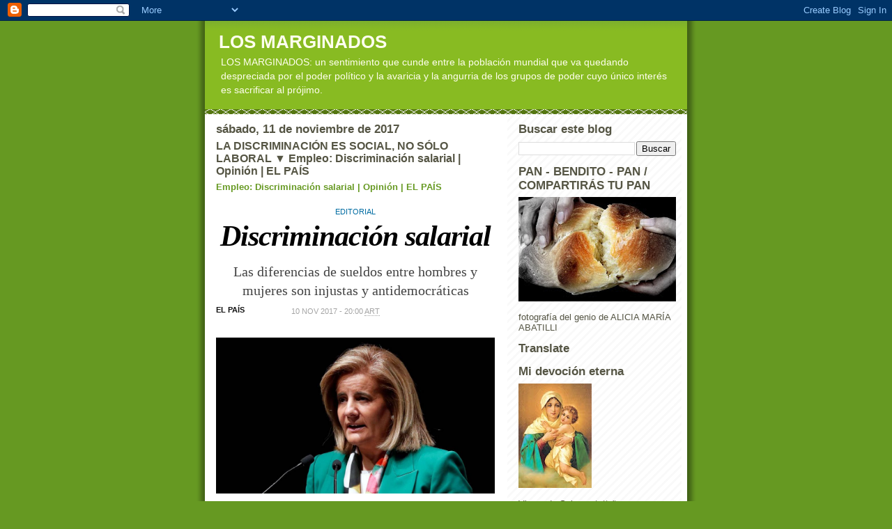

--- FILE ---
content_type: text/html; charset=UTF-8
request_url: https://wwweldispreciau.blogspot.com/2017/11/la-discriminacion-es-social-no-solo.html
body_size: 31997
content:
<!DOCTYPE html>
<html dir='ltr'>
<head>
<link href='https://www.blogger.com/static/v1/widgets/2944754296-widget_css_bundle.css' rel='stylesheet' type='text/css'/>
<meta content='text/html; charset=UTF-8' http-equiv='Content-Type'/>
<meta content='blogger' name='generator'/>
<link href='https://wwweldispreciau.blogspot.com/favicon.ico' rel='icon' type='image/x-icon'/>
<link href='https://wwweldispreciau.blogspot.com/2017/11/la-discriminacion-es-social-no-solo.html' rel='canonical'/>
<link rel="alternate" type="application/atom+xml" title="LOS MARGINADOS - Atom" href="https://wwweldispreciau.blogspot.com/feeds/posts/default" />
<link rel="alternate" type="application/rss+xml" title="LOS MARGINADOS - RSS" href="https://wwweldispreciau.blogspot.com/feeds/posts/default?alt=rss" />
<link rel="service.post" type="application/atom+xml" title="LOS MARGINADOS - Atom" href="https://www.blogger.com/feeds/6673188844978055531/posts/default" />

<link rel="alternate" type="application/atom+xml" title="LOS MARGINADOS - Atom" href="https://wwweldispreciau.blogspot.com/feeds/874407037511460492/comments/default" />
<!--Can't find substitution for tag [blog.ieCssRetrofitLinks]-->
<link href='https://ep01.epimg.net/elpais/imagenes/2017/11/10/opinion/1510335140_779069_1510335356_noticia_normal.jpg' rel='image_src'/>
<meta content='https://wwweldispreciau.blogspot.com/2017/11/la-discriminacion-es-social-no-solo.html' property='og:url'/>
<meta content='LA DISCRIMINACIÓN ES SOCIAL, NO SÓLO LABORAL ▼ Empleo: Discriminación salarial | Opinión | EL PAÍS' property='og:title'/>
<meta content='Empleo: Discriminación salarial | Opinión | EL PAÍS  EDITORIAL Discriminación salarial Las diferencias de sueldos entre hombres y mujeres so...' property='og:description'/>
<meta content='https://lh3.googleusercontent.com/blogger_img_proxy/AEn0k_tGs6F-PapUYj2lEmEtb880VpgYutqnFgVDCTFcNwq5TRPPDNNmGvjkPpYO8e9AH1P1O_UzraBqK3zyAReXRP9koEMemmf-vPHAStjgpsFp7-6BJlW5EzfK_fMT8nnyl2lMk-15BFGzQ18v8I10JLkprzIN1rw7WcLgpT5myFp96xG_6_2lurs5CS44=w1200-h630-p-k-no-nu' property='og:image'/>
<title>LOS MARGINADOS: LA DISCRIMINACIÓN ES SOCIAL, NO SÓLO LABORAL &#9660; Empleo: Discriminación salarial | Opinión | EL PAÍS</title>
<style id='page-skin-1' type='text/css'><!--
/*
-----------------------------------------------
Blogger Template Style
Name:     Son of Moto (Mean Green Blogging Machine variation)
Date:     23 Feb 2004
Updated by: Blogger Team
----------------------------------------------- */
/* Primary layout */
body {
margin: 0;
padding: 0;
border: 0;
text-align: center;
color: #555544;
background: #692 url(https://resources.blogblog.com/blogblog/data/moto_son/outerwrap.gif) top center repeat-y;
font-size: small;
}
img {
border: 0;
display: block;
}
.clear {
clear: both;
}
/* Wrapper */
#outer-wrapper {
margin: 0 auto;
border: 0;
width: 692px;
text-align: left;
background: #ffffff url(https://resources.blogblog.com/blogblog/data/moto_son/innerwrap.gif) top right repeat-y;
font: normal normal 100% tahoma, 'Trebuchet MS', lucida, helvetica, sans-serif;
}
/* Header */
#header-wrapper	{
background: #8b2 url(https://resources.blogblog.com/blogblog/data/moto_son/headbotborder.gif) bottom left repeat-x;
margin: 0 auto;
padding-top: 0;
padding-right: 0;
padding-bottom: 15px;
padding-left: 0;
border: 0;
}
#header h1 {
text-align: left;
font-size: 200%;
color: #ffffee;
margin: 0;
padding-top: 15px;
padding-right: 20px;
padding-bottom: 0;
padding-left: 20px;
background-image: url(https://resources.blogblog.com/blogblog/data/moto_son/topper.gif);
background-repeat: repeat-x;
background-position: top left;
}
h1 a, h1 a:link, h1 a:visited {
color: #ffffee;
}
#header .description {
font-size: 110%;
text-align: left;
padding-top: 3px;
padding-right: 20px;
padding-bottom: 10px;
padding-left: 23px;
margin: 0;
line-height:140%;
color: #ffffee;
}
/* Inner layout */
#content-wrapper {
padding: 0 16px;
}
#main {
width: 400px;
float: left;
word-wrap: break-word; /* fix for long text breaking sidebar float in IE */
overflow: hidden;     /* fix for long non-text content breaking IE sidebar float */
}
#sidebar {
width: 226px;
float: right;
color: #555544;
word-wrap: break-word; /* fix for long text breaking sidebar float in IE */
overflow: hidden;     /* fix for long non-text content breaking IE sidebar float */
}
/* Bottom layout */
#footer	{
clear: left;
margin: 0;
padding: 0 20px;
border: 0;
text-align: left;
border-top: 1px solid #f9f9f9;
}
#footer .widget	{
text-align: left;
margin: 0;
padding: 10px 0;
background-color: transparent;
}
/* Default links 	*/
a:link, a:visited {
font-weight: bold;
text-decoration: none;
color: #669922;
background: transparent;
}
a:hover {
font-weight: bold;
text-decoration: underline;
color: #88bb22;
background: transparent;
}
a:active {
font-weight : bold;
text-decoration : none;
color: #88bb22;
background: transparent;
}
/* Typography */
.main p, .sidebar p, .post-body {
line-height: 140%;
margin-top: 5px;
margin-bottom: 1em;
}
.post-body blockquote {
line-height:1.3em;
}
h2, h3, h4, h5	{
margin: 0;
padding: 0;
}
h2 {
font-size: 130%;
}
h2.date-header {
color: #555544;
}
.post h3 {
margin-top: 5px;
font-size: 120%;
}
.post-footer {
font-style: italic;
}
.sidebar h2 {
color: #555544;
}
.sidebar .widget {
margin-top: 12px;
margin-right: 0;
margin-bottom: 13px;
margin-left: 0;
padding: 0;
}
.main .widget {
margin-top: 12px;
margin-right: 0;
margin-bottom: 0;
margin-left: 0;
}
li  {
line-height: 160%;
}
.sidebar ul {
margin-left: 0;
margin-top: 0;
padding-left: 0;
}
.sidebar ul li {
list-style: disc url(https://resources.blogblog.com/blogblog/data/moto_son/diamond.gif) inside;
vertical-align: top;
padding: 0;
margin: 0;
}
.widget-content {
margin-top: 0.5em;
}
/* Profile
----------------------------------------------- */
.profile-datablock {
margin-top: 3px;
margin-right: 0;
margin-bottom: 5px;
margin-left: 0;
line-height: 140%;
}
.profile-textblock {
margin-left: 0;
}
.profile-img {
float: left;
margin-top: 0;
margin-right: 5px;
margin-bottom: 5px;
margin-left: 0;
border:4px solid #8b2;
}
#comments  {
border: 0;
border-top: 1px dashed #eed;
margin-top: 10px;
margin-right: 0;
margin-bottom: 0;
margin-left: 0;
padding: 0;
}
#comments h4	{
margin-top: 10px;
font-weight: normal;
font-style: italic;
text-transform: uppercase;
letter-spacing: 1px;
}
#comments dl dt 	{
font-weight: bold;
font-style: italic;
margin-top: 35px;
padding-top: 1px;
padding-right: 0;
padding-bottom: 0;
padding-left: 18px;
background: transparent url(https://resources.blogblog.com/blogblog/data/moto_son/commentbug.gif) top left no-repeat;
}
#comments dl dd	{
padding: 0;
margin: 0;
}
.deleted-comment {
font-style:italic;
color:gray;
}
.feed-links {
clear: both;
line-height: 2.5em;
}
#blog-pager-newer-link {
float: left;
}
#blog-pager-older-link {
float: right;
}
#blog-pager {
text-align: center;
}
/** Page structure tweaks for layout editor wireframe */
body#layout #outer-wrapper {
padding-top: 0;
}
body#layout #header,
body#layout #content-wrapper,
body#layout #footer {
padding: 0;
}

--></style>
<link href='https://www.blogger.com/dyn-css/authorization.css?targetBlogID=6673188844978055531&amp;zx=a3e93cc4-44b2-48ea-b074-17a278f7cd69' media='none' onload='if(media!=&#39;all&#39;)media=&#39;all&#39;' rel='stylesheet'/><noscript><link href='https://www.blogger.com/dyn-css/authorization.css?targetBlogID=6673188844978055531&amp;zx=a3e93cc4-44b2-48ea-b074-17a278f7cd69' rel='stylesheet'/></noscript>
<meta name='google-adsense-platform-account' content='ca-host-pub-1556223355139109'/>
<meta name='google-adsense-platform-domain' content='blogspot.com'/>

<!-- data-ad-client=ca-pub-1755157453017477 -->

</head>
<body>
<div class='navbar section' id='navbar'><div class='widget Navbar' data-version='1' id='Navbar1'><script type="text/javascript">
    function setAttributeOnload(object, attribute, val) {
      if(window.addEventListener) {
        window.addEventListener('load',
          function(){ object[attribute] = val; }, false);
      } else {
        window.attachEvent('onload', function(){ object[attribute] = val; });
      }
    }
  </script>
<div id="navbar-iframe-container"></div>
<script type="text/javascript" src="https://apis.google.com/js/platform.js"></script>
<script type="text/javascript">
      gapi.load("gapi.iframes:gapi.iframes.style.bubble", function() {
        if (gapi.iframes && gapi.iframes.getContext) {
          gapi.iframes.getContext().openChild({
              url: 'https://www.blogger.com/navbar/6673188844978055531?po\x3d874407037511460492\x26origin\x3dhttps://wwweldispreciau.blogspot.com',
              where: document.getElementById("navbar-iframe-container"),
              id: "navbar-iframe"
          });
        }
      });
    </script><script type="text/javascript">
(function() {
var script = document.createElement('script');
script.type = 'text/javascript';
script.src = '//pagead2.googlesyndication.com/pagead/js/google_top_exp.js';
var head = document.getElementsByTagName('head')[0];
if (head) {
head.appendChild(script);
}})();
</script>
</div></div>
<div id='outer-wrapper'><div id='wrap2'>
<!-- skip links for text browsers -->
<span id='skiplinks' style='display:none;'>
<a href='#main'>skip to main </a> |
      <a href='#sidebar'>skip to sidebar</a>
</span>
<div id='header-wrapper'>
<div class='header section' id='header'><div class='widget Header' data-version='1' id='Header1'>
<div id='header-inner'>
<div class='titlewrapper'>
<h1 class='title'>
<a href='https://wwweldispreciau.blogspot.com/'>
LOS MARGINADOS
</a>
</h1>
</div>
<div class='descriptionwrapper'>
<p class='description'><span>LOS MARGINADOS: un sentimiento que cunde entre la población mundial que va quedando despreciada por el poder político y la avaricia y la angurria de los grupos de poder cuyo único interés es sacrificar al prójimo.</span></p>
</div>
</div>
</div></div>
</div>
<div id='content-wrapper'>
<div id='crosscol-wrapper' style='text-align:center'>
<div class='crosscol no-items section' id='crosscol'></div>
</div>
<div id='main-wrapper'>
<div class='main section' id='main'><div class='widget Blog' data-version='1' id='Blog1'>
<div class='blog-posts hfeed'>

          <div class="date-outer">
        
<h2 class='date-header'><span>sábado, 11 de noviembre de 2017</span></h2>

          <div class="date-posts">
        
<div class='post-outer'>
<div class='post hentry uncustomized-post-template' itemprop='blogPost' itemscope='itemscope' itemtype='http://schema.org/BlogPosting'>
<meta content='https://ep01.epimg.net/elpais/imagenes/2017/11/10/opinion/1510335140_779069_1510335356_noticia_normal.jpg' itemprop='image_url'/>
<meta content='6673188844978055531' itemprop='blogId'/>
<meta content='874407037511460492' itemprop='postId'/>
<a name='874407037511460492'></a>
<h3 class='post-title entry-title' itemprop='name'>
LA DISCRIMINACIÓN ES SOCIAL, NO SÓLO LABORAL &#9660; Empleo: Discriminación salarial | Opinión | EL PAÍS
</h3>
<div class='post-header'>
<div class='post-header-line-1'></div>
</div>
<div class='post-body entry-content' id='post-body-874407037511460492' itemprop='description articleBody'>
<a href="https://elpais.com/elpais/2017/11/10/opinion/1510335140_779069.html">Empleo: Discriminación salarial | Opinión | EL PAÍS</a><br /><br />
<div class="articulo-antetitulo " style="background-color: white; border: 0px; box-sizing: border-box; color: #444444; font-family: &quot;Benton Sans&quot;, sans-serif; font-size: 0.823em; font-stretch: inherit; font-variant-numeric: inherit; line-height: 1.5; margin: 0px 0px 0.25rem; padding: 0px; text-align: center; text-transform: uppercase; vertical-align: baseline;"><a class="enlace" href="https://elpais.com/elpais/opinion.html" style="background-color: transparent; border: 0px; box-sizing: border-box; color: #016ca2; display: inline-block; font-family: inherit; font-size: inherit; font-stretch: inherit; font-style: inherit; font-variant: inherit; font-weight: inherit; line-height: inherit; margin: 0px; padding: 0px; position: relative; text-decoration-line: none; vertical-align: baseline;">EDITORIAL</a></div><div class="articulo-titulares" id="articulo-titulares" style="background-color: white; border: 0px; box-sizing: border-box; color: #444444; font-family: &quot;Benton Sans&quot;, sans-serif; font-size: 17.008px; font-stretch: inherit; font-variant-numeric: inherit; line-height: inherit; margin: 0px; padding: 0px 0px 0.625rem; text-align: center; vertical-align: baseline;"><h1 class="articulo-titulo articulo-titulo--cursiva" id="articulo-titulo" itemprop="headline" style="border: 0px; box-sizing: border-box; color: black; font-family: Majerit, serif; font-size: 2.47058em; font-stretch: inherit; font-style: italic; font-variant: inherit; letter-spacing: -1px; line-height: 47.9024px; margin: 0px 0px 0.875rem; padding: 0px; vertical-align: baseline;">Discriminación salarial</h1><div class="articulo-subtitulos" style="border: 0px; box-sizing: border-box; font-family: inherit; font-size: inherit; font-stretch: inherit; font-style: inherit; font-variant: inherit; font-weight: inherit; line-height: inherit; margin: 0px; padding: 0px; vertical-align: baseline;"><h2 class="articulo-subtitulo" itemprop="alternativeHeadline" style="border: 0px; box-sizing: border-box; font-family: Majerit, serif; font-size: 1.176em; font-stretch: inherit; font-style: inherit; font-variant: inherit; font-weight: inherit; line-height: 27.0019px; margin: 0px 0px 0.25rem; padding: 0px; vertical-align: baseline;">Las diferencias de sueldos entre hombres y mujeres son injustas y antidemocráticas</h2><div><div class="firma " style="border: 0px; box-sizing: border-box; color: #a4a4a4; font-size: 17.008px; font-stretch: inherit; font-variant-numeric: inherit; line-height: inherit; margin: 0px 0px 0.438rem; padding: 0px; text-align: start; vertical-align: baseline;"><div class="autor" itemprop="author" itemscope="" itemtype="https://schema.org/Person" style="border: 0px; box-sizing: border-box; float: left; font-family: inherit; font-size: inherit; font-stretch: inherit; font-style: inherit; font-variant: inherit; font-weight: inherit; line-height: inherit; margin: 0px 1.313rem 0px 0px; padding: 0px; position: relative; vertical-align: baseline;"><div class="autor-texto" style="border: 0px; box-sizing: border-box; font-family: inherit; font-size: inherit; font-stretch: inherit; font-style: inherit; font-variant: inherit; font-weight: inherit; line-height: inherit; margin: 0px; padding: 0px; vertical-align: baseline;"><span class="autor-nombre" itemprop="name" style="border: 0px; box-sizing: border-box; display: inline-block; float: left; font-family: inherit; font-size: 0.647em; font-stretch: inherit; font-style: inherit; font-variant: inherit; font-weight: 700; line-height: 15.9561px; margin: 0px; padding: 0px; text-transform: uppercase; vertical-align: baseline;"><a href="https://elpais.com/autor/el_pais/a/" itemprop="url" style="background-color: transparent; border: 0px; box-sizing: border-box; color: #111111; font-family: inherit; font-size: inherit; font-stretch: inherit; font-style: inherit; font-variant: inherit; font-weight: inherit; line-height: inherit; margin: 0px; padding: 0px; text-decoration-line: none; vertical-align: baseline;" title="Ver todas las noticias de El País">EL PAÍS</a></span><div class="autor-perfiles" style="border: 0px; box-sizing: border-box; float: left; font-family: inherit; font-size: inherit; font-stretch: inherit; font-style: inherit; font-variant: inherit; font-weight: inherit; line-height: inherit; margin: 0px 0px 0px 0.15rem; padding: 0px; vertical-align: baseline;"><ul class="autor-perfiles-listado" style="border: 0px; box-sizing: border-box; display: inline; font-family: inherit; font-size: inherit; font-stretch: inherit; font-style: inherit; font-variant: inherit; font-weight: inherit; line-height: inherit; list-style: none; margin: 0px auto; padding: 0px; vertical-align: baseline;"><li style="border: 0px; box-sizing: border-box; display: inline; float: left; font-family: inherit; font-size: inherit; font-stretch: inherit; font-style: inherit; font-variant: inherit; font-weight: inherit; height: auto; line-height: inherit; margin: 0px 0.125rem; max-height: 1rem; padding: 0px; vertical-align: baseline;"><a class="boton_twitter" href="http://twitter.com/el_pais" itemprop="sameAs" rel="nofollow" style="-webkit-font-smoothing: antialiased; background-color: transparent; background-size: 1.125rem; border: 0px; box-sizing: border-box; color: #016ca2; display: block; font-family: inherit; font-size: 2rem; font-stretch: inherit; font-variant-numeric: inherit; height: 1rem; line-height: 3rem; margin: 0px; padding: 0px; position: relative; text-decoration-line: none; text-indent: -9999px; vertical-align: baseline; width: 1.125rem;" target="_blank">Twitter</a></li>
<li style="border: 0px; box-sizing: border-box; display: inline; float: left; font-family: inherit; font-size: inherit; font-stretch: inherit; font-style: inherit; font-variant: inherit; font-weight: inherit; height: auto; line-height: inherit; margin: 0px 0.125rem; max-height: 1rem; padding: 0px; vertical-align: baseline;"><a class="boton_googleplus" href="https://plus.google.com/u/0/103019117518606328359/posts" itemprop="sameAs" rel="nofollow" style="-webkit-font-smoothing: antialiased; background-color: transparent; background-size: 1.125rem; border: 0px; box-sizing: border-box; color: #016ca2; display: block; font-family: inherit; font-size: 2rem; font-stretch: inherit; font-variant-numeric: inherit; height: 1rem; line-height: 3rem; margin: 0px; padding: 0px; position: relative; text-decoration-line: none; text-indent: -9999px; vertical-align: baseline; width: 1.125rem;" target="_blank">Google Plus</a></li>
</ul></div></div></div></div><div class="articulo-datos" style="border: 0px; box-sizing: border-box; color: #a4a4a4; font-size: 17.008px; font-stretch: inherit; font-variant-numeric: inherit; line-height: 1rem; margin: 0px 0px 1.25rem; padding: 0px; text-align: start; vertical-align: baseline;"><time class="articulo-actualizado" datetime="2017-11-10T20:00:57-03:00" style="border: 0px; box-sizing: border-box; font-family: inherit; font-size: 0.647em; font-stretch: inherit; font-style: inherit; font-variant: inherit; line-height: inherit; margin: 0px; padding: 0px; text-transform: uppercase; vertical-align: baseline;"><a href="https://elpais.com/tag/fecha/20171110" style="background-color: transparent; border: 0px; box-sizing: border-box; color: #a4a4a4; font-family: inherit; font-size: inherit; font-stretch: inherit; font-style: inherit; font-variant: inherit; font-weight: inherit; line-height: inherit; margin: 0px; padding: 0px; text-decoration-line: none; vertical-align: baseline;" title="Ver todas las noticias de esta fecha">10 NOV 2017 - 20:00 <abbr style="border-bottom-style: dotted; border-color: initial; border-image: initial; border-left-style: initial; border-right-style: initial; border-top-style: initial; border-width: 0px 0px 1px; box-sizing: border-box; font-family: inherit; font-size: inherit; font-stretch: inherit; font-style: inherit; font-variant: inherit; font-weight: inherit; line-height: inherit; margin: 0px; padding: 0px; text-decoration-line: none; text-decoration-style: initial; vertical-align: baseline;" title="">ART</abbr></a></time></div></div></div></div><img alt="La ministra de Empleo, Fátima Báñez." height="224" src="https://ep01.epimg.net/elpais/imagenes/2017/11/10/opinion/1510335140_779069_1510335356_noticia_normal.jpg" width="400" /><br /><br />
<span class="foto-texto" style="background-color: white; border: 0px; box-sizing: border-box; color: #646464; font-family: &quot;Benton Sans&quot;, sans-serif; font-size: 12.9941px; font-stretch: inherit; font-variant-numeric: inherit; line-height: inherit; margin: 0px; padding: 0px; text-align: right; vertical-align: baseline;">La ministra de Empleo, Fátima Báñez.</span><span style="background-color: white; color: #646464; font-family: &quot;Benton Sans&quot;, sans-serif; font-size: 12.9941px; text-align: right;">&nbsp;</span><span class="foto-firma" style="background-color: white; border: 0px; box-sizing: border-box; color: #111111; font-family: &quot;Benton Sans&quot;, sans-serif; font-size: 0.846em; font-stretch: inherit; font-variant-numeric: inherit; line-height: inherit; margin: 0px; padding: 0px; text-align: right; text-transform: uppercase; vertical-align: baseline;"><span class="foto-autor" itemprop="author" style="border: 0px; box-sizing: border-box; font-family: inherit; font-size: inherit; font-stretch: inherit; font-style: inherit; font-variant: inherit; font-weight: inherit; line-height: inherit; margin: 0px; padding: 0px; vertical-align: baseline;">CHEMA MOYA</span>&nbsp;<span class="foto-agencia" itemprop="copyrightHolder" style="border: 0px; box-sizing: border-box; font-family: inherit; font-size: inherit; font-stretch: inherit; font-style: inherit; font-variant: inherit; font-weight: inherit; line-height: inherit; margin: 0px; padding: 0px; vertical-align: baseline;">EFE</span></span><br /><br />
<br /><br />
<br /><br />
<div style="background-color: white; border: 0px; box-sizing: border-box; color: #444444; font-family: &quot;Benton Sans&quot;, sans-serif; font-size: 17.008px; font-stretch: inherit; font-variant-numeric: inherit; line-height: inherit; margin-bottom: 2.188rem; padding: 0px; vertical-align: baseline;">Los indicadores económicos europeos muestran a España como uno de los países con una desigualdad más acentuada. Alimentan este estado la disminución en el número de empleos estables y la bajada de los salarios, un círculo perverso que ahonda aún más la precariedad del mercado laboral y agudiza el malestar social.</div><section class="sumario_despiece derecha" id="sumario_1|despiece" style="background-color: #ebebeb; border: 0px; box-sizing: border-box; clear: both; color: #444444; float: right; font-family: &quot;Benton Sans&quot;, sans-serif; font-size: 17.008px; font-stretch: inherit; font-variant-numeric: inherit; line-height: inherit; margin: 0.5rem 0px 1.563rem 1.875rem; padding: 1.25rem 1.875rem; vertical-align: baseline; width: 18.75rem;"><a href="https://www.blogger.com/null" name="sumario_1" style="background-color: transparent; border: 0px; box-sizing: border-box; color: #016ca2; font-family: inherit; font-size: inherit; font-stretch: inherit; font-style: inherit; font-variant: inherit; font-weight: inherit; line-height: inherit; margin: 0px; padding: 0px; vertical-align: baseline;"></a><div class="sumario__interior" style="border: 0px; box-sizing: border-box; font-family: inherit; font-size: inherit; font-stretch: inherit; font-style: inherit; font-variant: inherit; font-weight: inherit; line-height: inherit; margin: 0px; padding: 0px; vertical-align: baseline;"><header class="sumario-encabezado" style="border: 0px; box-sizing: border-box; clear: both; float: none; font-family: inherit; font-size: inherit; font-stretch: inherit; font-style: inherit; font-variant: inherit; font-weight: inherit; line-height: inherit; margin: 0px; padding: 0px; vertical-align: baseline;"><h4 class="sumario-titulo" style="border: 0px; box-sizing: border-box; color: #111111; font-family: Majerit, serif; font-size: 1.294em; font-stretch: inherit; font-style: inherit; font-variant: inherit; line-height: 27.9506px; margin: 0px; padding: 0.938rem 0px 1.063rem; text-transform: uppercase; vertical-align: baseline;"><span class="sin_enlace" style="border: 0px; box-sizing: border-box; font-family: inherit; font-size: inherit; font-stretch: inherit; font-style: inherit; font-variant: inherit; font-weight: inherit; line-height: inherit; margin: 0px; padding: 0px; vertical-align: baseline;">EDITORIALES ANTERIORES</span></h4></header><div class="sumario-texto" style="border: 0px; box-sizing: border-box; font-family: inherit; font-size: 0.882em; font-stretch: inherit; font-style: inherit; font-variant: inherit; font-weight: inherit; line-height: 24.7517px; margin: 0px; padding: 0px; vertical-align: baseline;"><div style="border: 0px; box-sizing: border-box; font-family: inherit; font-size: inherit; font-stretch: inherit; font-style: inherit; font-variant: inherit; font-weight: inherit; line-height: 1.375rem; margin-bottom: 0.938rem; padding: 0px; vertical-align: baseline;"><a href="https://elpais.com/elpais/2017/08/11/opinion/1502474634_163414.html" style="background-color: transparent; border: 0px; box-sizing: border-box; color: #016ca2; font-family: inherit; font-size: inherit; font-stretch: inherit; font-style: inherit; font-variant: inherit; font-weight: inherit; line-height: inherit; margin: 0px; padding: 0px; text-decoration-line: none; vertical-align: baseline;">Pierden los salarios (13/08/2017)</a><a href="https://elpais.com/elpais/2017/07/29/opinion/1501344798_745780.html" style="background-color: transparent; border: 0px; box-sizing: border-box; color: #016ca2; font-family: inherit; font-size: inherit; font-stretch: inherit; font-style: inherit; font-variant: inherit; font-weight: inherit; line-height: inherit; margin: 0px; padding: 0px; text-decoration-line: none; vertical-align: baseline;"></a></div><div style="border: 0px; box-sizing: border-box; font-family: inherit; font-size: inherit; font-stretch: inherit; font-style: inherit; font-variant: inherit; font-weight: inherit; line-height: 1.375rem; margin-bottom: 0.938rem; padding: 0px; vertical-align: baseline;"><a href="https://elpais.com/elpais/2017/07/29/opinion/1501344798_745780.html" style="background-color: transparent; border: 0px; box-sizing: border-box; color: #016ca2; font-family: inherit; font-size: inherit; font-stretch: inherit; font-style: inherit; font-variant: inherit; font-weight: inherit; line-height: inherit; margin: 0px; padding: 0px; text-decoration-line: none; vertical-align: baseline;">Subir los salarios (30/07/2017)</a><a href="https://elpais.com/elpais/2017/07/15/opinion/1500130064_288574.html" style="background-color: transparent; border: 0px; box-sizing: border-box; color: #016ca2; font-family: inherit; font-size: inherit; font-stretch: inherit; font-style: inherit; font-variant: inherit; font-weight: inherit; line-height: inherit; margin: 0px; padding: 0px; text-decoration-line: none; vertical-align: baseline;"></a></div></div></div></section><div style="background-color: white; border: 0px; box-sizing: border-box; color: #444444; font-family: &quot;Benton Sans&quot;, sans-serif; font-size: 17.008px; font-stretch: inherit; font-variant-numeric: inherit; line-height: inherit; margin-bottom: 2.188rem; padding: 0px; vertical-align: baseline;">El informe difundido esta semana por el Instituto Nacional de Estadística apuntala esa sensación de empobrecimiento instalada en ámbitos cada vez más extensos de la sociedad. Los datos reflejan que el año pasado, el sueldo medio bruto de los españoles cayó por primera vez desde 2006. El recorte, del 0,8%, sitúa la retribución mensual en 1.878 euros. Preocupante es también que unos tres millones de asalariados perciban menos de 1.000 euros antes de impuestos.</div><div style="background-color: white; border: 0px; box-sizing: border-box; color: #444444; font-family: &quot;Benton Sans&quot;, sans-serif; font-size: 17.008px; font-stretch: inherit; font-variant-numeric: inherit; line-height: inherit; margin-bottom: 2.188rem; padding: 0px; vertical-align: baseline;">Examinando los datos con detalle se observan peligrosas discriminaciones. La brecha salarial existente entre hombres y mujeres evidencia que el mercado laboral sigue privilegiando injustificadamente a los trabajadores masculinos. Mientras el salario medio bruto de ellos es de 2.075 euros mensuales, ellas perciben 1.661. Además, el número de mujeres que ganan menos de mil euros es el doble que el de hombres. Las trabajadoras asumen los empleos peor retribuidos, son víctimas propiciatorias de la temporalidad y tienen más dificultades para desarrollar sus carreras profesionales. Todos estos elementos contribuyen a consolidar una brecha salarial que resulta a todas luces intolerable.</div><div style="background-color: white; border: 0px; box-sizing: border-box; color: #444444; font-family: &quot;Benton Sans&quot;, sans-serif; font-size: 17.008px; font-stretch: inherit; font-variant-numeric: inherit; line-height: inherit; margin-bottom: 2.188rem; padding: 0px; vertical-align: baseline;">Es precisamente ahora, en un momento en el que la economía crece a un ritmo del 3% y genera medio millón de puestos de trabajo al año, cuando los partidos, el Gobierno, las asociaciones empresariales y los sindicatos deberían adoptar medidas que corrigieran de una vez las discriminaciones salariales por razón de género. Son injustas y antidemocráticas.</div>
<div style='clear: both;'></div>
</div>
<div class='post-footer'>
<div class='post-footer-line post-footer-line-1'>
<span class='post-author vcard'>
Publicado por
<span class='fn' itemprop='author' itemscope='itemscope' itemtype='http://schema.org/Person'>
<meta content='https://www.blogger.com/profile/07311128648250676366' itemprop='url'/>
<a class='g-profile' href='https://www.blogger.com/profile/07311128648250676366' rel='author' title='author profile'>
<span itemprop='name'>salud equitativa</span>
</a>
</span>
</span>
<span class='post-timestamp'>
en
<meta content='https://wwweldispreciau.blogspot.com/2017/11/la-discriminacion-es-social-no-solo.html' itemprop='url'/>
<a class='timestamp-link' href='https://wwweldispreciau.blogspot.com/2017/11/la-discriminacion-es-social-no-solo.html' rel='bookmark' title='permanent link'><abbr class='published' itemprop='datePublished' title='2017-11-11T05:04:00-08:00'>5:04</abbr></a>
</span>
<span class='post-comment-link'>
</span>
<span class='post-icons'>
<span class='item-control blog-admin pid-119250177'>
<a href='https://www.blogger.com/post-edit.g?blogID=6673188844978055531&postID=874407037511460492&from=pencil' title='Editar entrada'>
<img alt='' class='icon-action' height='18' src='https://resources.blogblog.com/img/icon18_edit_allbkg.gif' width='18'/>
</a>
</span>
</span>
<div class='post-share-buttons goog-inline-block'>
</div>
</div>
<div class='post-footer-line post-footer-line-2'>
<span class='post-labels'>
</span>
</div>
<div class='post-footer-line post-footer-line-3'>
<span class='post-location'>
</span>
</div>
</div>
</div>
<div class='comments' id='comments'>
<a name='comments'></a>
<h4>No hay comentarios:</h4>
<div id='Blog1_comments-block-wrapper'>
<dl class='avatar-comment-indent' id='comments-block'>
</dl>
</div>
<p class='comment-footer'>
<a href='https://www.blogger.com/comment/fullpage/post/6673188844978055531/874407037511460492' onclick=''>Publicar un comentario</a>
</p>
</div>
</div>
<div class='inline-ad'>
<script type="text/javascript"><!--
google_ad_client="pub-1755157453017477";
google_ad_host="pub-1556223355139109";
google_ad_width=300;
google_ad_height=250;
google_ad_format="300x250_as";
google_ad_type="text_image";
google_ad_host_channel="0001+S0009+L0007";
google_color_border="FFFFFF";
google_color_bg="FFFFFF";
google_color_link="669922";
google_color_url="555544";
google_color_text="555544";
//--></script>
<script type="text/javascript" src="//pagead2.googlesyndication.com/pagead/show_ads.js">
</script>
</div>

        </div></div>
      
</div>
<div class='blog-pager' id='blog-pager'>
<span id='blog-pager-newer-link'>
<a class='blog-pager-newer-link' href='https://wwweldispreciau.blogspot.com/2017/11/xi-trump-asian-disorder-indian-express.html' id='Blog1_blog-pager-newer-link' title='Entrada más reciente'>Entrada más reciente</a>
</span>
<span id='blog-pager-older-link'>
<a class='blog-pager-older-link' href='https://wwweldispreciau.blogspot.com/2017/11/guerras-se-necesitan-en-el-imperio-con.html' id='Blog1_blog-pager-older-link' title='Entrada antigua'>Entrada antigua</a>
</span>
<a class='home-link' href='https://wwweldispreciau.blogspot.com/'>Inicio</a>
</div>
<div class='clear'></div>
<div class='post-feeds'>
<div class='feed-links'>
Suscribirse a:
<a class='feed-link' href='https://wwweldispreciau.blogspot.com/feeds/874407037511460492/comments/default' target='_blank' type='application/atom+xml'>Enviar comentarios (Atom)</a>
</div>
</div>
</div></div>
</div>
<div id='sidebar-wrapper'>
<div class='sidebar section' id='sidebar'><div class='widget BlogSearch' data-version='1' id='BlogSearch1'>
<h2 class='title'>Buscar este blog</h2>
<div class='widget-content'>
<div id='BlogSearch1_form'>
<form action='https://wwweldispreciau.blogspot.com/search' class='gsc-search-box' target='_top'>
<table cellpadding='0' cellspacing='0' class='gsc-search-box'>
<tbody>
<tr>
<td class='gsc-input'>
<input autocomplete='off' class='gsc-input' name='q' size='10' title='search' type='text' value=''/>
</td>
<td class='gsc-search-button'>
<input class='gsc-search-button' title='search' type='submit' value='Buscar'/>
</td>
</tr>
</tbody>
</table>
</form>
</div>
</div>
<div class='clear'></div>
</div><div class='widget Image' data-version='1' id='Image14'>
<h2>PAN - BENDITO - PAN / COMPARTIRÁS TU PAN</h2>
<div class='widget-content'>
<a href='http://wwweldispreciau.blogspot.com'>
<img alt='PAN - BENDITO - PAN / COMPARTIRÁS TU PAN' height='150' id='Image14_img' src='//4.bp.blogspot.com/_nbADpD65WD4/SlOah5ynTuI/AAAAAAAAGIY/Ru2NJr2KOI0/S226/pan,_bendito_pan.jpg' width='226'/>
</a>
<br/>
<span class='caption'>fotografía del genio de ALICIA MARÍA ABATILLI</span>
</div>
<div class='clear'></div>
</div><div class='widget Translate' data-version='1' id='Translate1'>
<h2 class='title'>Translate</h2>
<div id='google_translate_element'></div>
<script>
    function googleTranslateElementInit() {
      new google.translate.TranslateElement({
        pageLanguage: 'es',
        autoDisplay: 'true',
        layout: google.translate.TranslateElement.InlineLayout.VERTICAL
      }, 'google_translate_element');
    }
  </script>
<script src='//translate.google.com/translate_a/element.js?cb=googleTranslateElementInit'></script>
<div class='clear'></div>
</div><div class='widget Image' data-version='1' id='Image17'>
<h2>Mi devoción eterna</h2>
<div class='widget-content'>
<img alt='Mi devoción eterna' height='150' id='Image17_img' src='https://blogger.googleusercontent.com/img/b/R29vZ2xl/AVvXsEgWQ4OgjVZwcIlzW9CnnZbwF1CXu8k29UrHClE1OAXQwN0nntvb3zce52I33cZDgjddgDuKv8_tdJOfkO70_kxUhwwhfFytZPf-fJBe0dKMKmEMgFKM2TFfeugdNst6UL-3vbxHAE-y00c/s150/y1pmlZa0YqFHAJ7mLlnXuS5aWUf-aiYrVfdBEnSUoKAueB0wEUybr1QOVokbuaNFZd1HxTDgpduMEQ.jpg' width='105'/>
<br/>
<span class='caption'>Virgen de Schoenstatt (tres veces admirable)</span>
</div>
<div class='clear'></div>
</div><div class='widget Image' data-version='1' id='Image18'>
<h2>Santuario de la Virgen Schoenstatt</h2>
<div class='widget-content'>
<img alt='Santuario de la Virgen Schoenstatt' height='150' id='Image18_img' src='https://blogger.googleusercontent.com/img/b/R29vZ2xl/AVvXsEg4LHyQhiKDnd7ZqfQEEsoEUcp8_pcLyzLfRO_rcBwEtmosD3GgHB9-UzzLjOKovxaX-MeEoK5C2FXtiHeV-GeBbfrvimEApL4jxwRGo5N9uPshp66TMmePoGcBzHHEAIUu7pXfO3zOYkQ/s226/200px-Schoenstatt-logo_svg.png' width='150'/>
<br/>
<span class='caption'>sin condiciones (para ella todo: "se te ha dado gratuitamente, debes dar de igual forma")</span>
</div>
<div class='clear'></div>
</div><div class='widget Stats' data-version='1' id='Stats1'>
<h2>Vistas de página en total</h2>
<div class='widget-content'>
<div id='Stats1_content' style='display: none;'>
<script src='https://www.gstatic.com/charts/loader.js' type='text/javascript'></script>
<span id='Stats1_sparklinespan' style='display:inline-block; width:75px; height:30px'></span>
<span class='counter-wrapper text-counter-wrapper' id='Stats1_totalCount'>
</span>
<div class='clear'></div>
</div>
</div>
</div><div class='widget Image' data-version='1' id='Image9'>
<h2>EL GENIO DEL NEGRO FONTANARROSA en INODORO PEREYRA</h2>
<div class='widget-content'>
<img alt='EL GENIO DEL NEGRO FONTANARROSA en INODORO PEREYRA' height='101' id='Image9_img' src='https://blogger.googleusercontent.com/img/b/R29vZ2xl/AVvXsEigAf9cxUA7MKPs3nt3rUDTDqGS0HwJFWskdeS-zsWajGfL6bcjArvv2-lLx4EQDKAyA6uWvM0HzQgThdmU4642V2u3uMjxOgTH_fhqR0h6OT_oAUbeZdzWSANmP9mcyKXWTKaUt5lwvak/s226/inodoro_pereyra.jpg' width='226'/>
<br/>
<span class='caption'>fuente de inspiración de este "dispreciau" (canaya si los hay)</span>
</div>
<div class='clear'></div>
</div><div class='widget BlogArchive' data-version='1' id='BlogArchive1'>
<h2>Archivo del blog</h2>
<div class='widget-content'>
<div id='ArchiveList'>
<div id='BlogArchive1_ArchiveList'>
<ul class='hierarchy'>
<li class='archivedate collapsed'>
<a class='toggle' href='javascript:void(0)'>
<span class='zippy'>

        &#9658;&#160;
      
</span>
</a>
<a class='post-count-link' href='https://wwweldispreciau.blogspot.com/2026/'>
2026
</a>
<span class='post-count' dir='ltr'>(400)</span>
<ul class='hierarchy'>
<li class='archivedate collapsed'>
<a class='toggle' href='javascript:void(0)'>
<span class='zippy'>

        &#9658;&#160;
      
</span>
</a>
<a class='post-count-link' href='https://wwweldispreciau.blogspot.com/2026/01/'>
enero
</a>
<span class='post-count' dir='ltr'>(400)</span>
</li>
</ul>
</li>
</ul>
<ul class='hierarchy'>
<li class='archivedate collapsed'>
<a class='toggle' href='javascript:void(0)'>
<span class='zippy'>

        &#9658;&#160;
      
</span>
</a>
<a class='post-count-link' href='https://wwweldispreciau.blogspot.com/2025/'>
2025
</a>
<span class='post-count' dir='ltr'>(7050)</span>
<ul class='hierarchy'>
<li class='archivedate collapsed'>
<a class='toggle' href='javascript:void(0)'>
<span class='zippy'>

        &#9658;&#160;
      
</span>
</a>
<a class='post-count-link' href='https://wwweldispreciau.blogspot.com/2025/12/'>
diciembre
</a>
<span class='post-count' dir='ltr'>(599)</span>
</li>
</ul>
<ul class='hierarchy'>
<li class='archivedate collapsed'>
<a class='toggle' href='javascript:void(0)'>
<span class='zippy'>

        &#9658;&#160;
      
</span>
</a>
<a class='post-count-link' href='https://wwweldispreciau.blogspot.com/2025/11/'>
noviembre
</a>
<span class='post-count' dir='ltr'>(596)</span>
</li>
</ul>
<ul class='hierarchy'>
<li class='archivedate collapsed'>
<a class='toggle' href='javascript:void(0)'>
<span class='zippy'>

        &#9658;&#160;
      
</span>
</a>
<a class='post-count-link' href='https://wwweldispreciau.blogspot.com/2025/10/'>
octubre
</a>
<span class='post-count' dir='ltr'>(620)</span>
</li>
</ul>
<ul class='hierarchy'>
<li class='archivedate collapsed'>
<a class='toggle' href='javascript:void(0)'>
<span class='zippy'>

        &#9658;&#160;
      
</span>
</a>
<a class='post-count-link' href='https://wwweldispreciau.blogspot.com/2025/09/'>
septiembre
</a>
<span class='post-count' dir='ltr'>(605)</span>
</li>
</ul>
<ul class='hierarchy'>
<li class='archivedate collapsed'>
<a class='toggle' href='javascript:void(0)'>
<span class='zippy'>

        &#9658;&#160;
      
</span>
</a>
<a class='post-count-link' href='https://wwweldispreciau.blogspot.com/2025/08/'>
agosto
</a>
<span class='post-count' dir='ltr'>(615)</span>
</li>
</ul>
<ul class='hierarchy'>
<li class='archivedate collapsed'>
<a class='toggle' href='javascript:void(0)'>
<span class='zippy'>

        &#9658;&#160;
      
</span>
</a>
<a class='post-count-link' href='https://wwweldispreciau.blogspot.com/2025/07/'>
julio
</a>
<span class='post-count' dir='ltr'>(595)</span>
</li>
</ul>
<ul class='hierarchy'>
<li class='archivedate collapsed'>
<a class='toggle' href='javascript:void(0)'>
<span class='zippy'>

        &#9658;&#160;
      
</span>
</a>
<a class='post-count-link' href='https://wwweldispreciau.blogspot.com/2025/06/'>
junio
</a>
<span class='post-count' dir='ltr'>(541)</span>
</li>
</ul>
<ul class='hierarchy'>
<li class='archivedate collapsed'>
<a class='toggle' href='javascript:void(0)'>
<span class='zippy'>

        &#9658;&#160;
      
</span>
</a>
<a class='post-count-link' href='https://wwweldispreciau.blogspot.com/2025/05/'>
mayo
</a>
<span class='post-count' dir='ltr'>(603)</span>
</li>
</ul>
<ul class='hierarchy'>
<li class='archivedate collapsed'>
<a class='toggle' href='javascript:void(0)'>
<span class='zippy'>

        &#9658;&#160;
      
</span>
</a>
<a class='post-count-link' href='https://wwweldispreciau.blogspot.com/2025/04/'>
abril
</a>
<span class='post-count' dir='ltr'>(601)</span>
</li>
</ul>
<ul class='hierarchy'>
<li class='archivedate collapsed'>
<a class='toggle' href='javascript:void(0)'>
<span class='zippy'>

        &#9658;&#160;
      
</span>
</a>
<a class='post-count-link' href='https://wwweldispreciau.blogspot.com/2025/03/'>
marzo
</a>
<span class='post-count' dir='ltr'>(585)</span>
</li>
</ul>
<ul class='hierarchy'>
<li class='archivedate collapsed'>
<a class='toggle' href='javascript:void(0)'>
<span class='zippy'>

        &#9658;&#160;
      
</span>
</a>
<a class='post-count-link' href='https://wwweldispreciau.blogspot.com/2025/02/'>
febrero
</a>
<span class='post-count' dir='ltr'>(560)</span>
</li>
</ul>
<ul class='hierarchy'>
<li class='archivedate collapsed'>
<a class='toggle' href='javascript:void(0)'>
<span class='zippy'>

        &#9658;&#160;
      
</span>
</a>
<a class='post-count-link' href='https://wwweldispreciau.blogspot.com/2025/01/'>
enero
</a>
<span class='post-count' dir='ltr'>(530)</span>
</li>
</ul>
</li>
</ul>
<ul class='hierarchy'>
<li class='archivedate collapsed'>
<a class='toggle' href='javascript:void(0)'>
<span class='zippy'>

        &#9658;&#160;
      
</span>
</a>
<a class='post-count-link' href='https://wwweldispreciau.blogspot.com/2024/'>
2024
</a>
<span class='post-count' dir='ltr'>(6490)</span>
<ul class='hierarchy'>
<li class='archivedate collapsed'>
<a class='toggle' href='javascript:void(0)'>
<span class='zippy'>

        &#9658;&#160;
      
</span>
</a>
<a class='post-count-link' href='https://wwweldispreciau.blogspot.com/2024/12/'>
diciembre
</a>
<span class='post-count' dir='ltr'>(590)</span>
</li>
</ul>
<ul class='hierarchy'>
<li class='archivedate collapsed'>
<a class='toggle' href='javascript:void(0)'>
<span class='zippy'>

        &#9658;&#160;
      
</span>
</a>
<a class='post-count-link' href='https://wwweldispreciau.blogspot.com/2024/11/'>
noviembre
</a>
<span class='post-count' dir='ltr'>(600)</span>
</li>
</ul>
<ul class='hierarchy'>
<li class='archivedate collapsed'>
<a class='toggle' href='javascript:void(0)'>
<span class='zippy'>

        &#9658;&#160;
      
</span>
</a>
<a class='post-count-link' href='https://wwweldispreciau.blogspot.com/2024/10/'>
octubre
</a>
<span class='post-count' dir='ltr'>(535)</span>
</li>
</ul>
<ul class='hierarchy'>
<li class='archivedate collapsed'>
<a class='toggle' href='javascript:void(0)'>
<span class='zippy'>

        &#9658;&#160;
      
</span>
</a>
<a class='post-count-link' href='https://wwweldispreciau.blogspot.com/2024/09/'>
septiembre
</a>
<span class='post-count' dir='ltr'>(600)</span>
</li>
</ul>
<ul class='hierarchy'>
<li class='archivedate collapsed'>
<a class='toggle' href='javascript:void(0)'>
<span class='zippy'>

        &#9658;&#160;
      
</span>
</a>
<a class='post-count-link' href='https://wwweldispreciau.blogspot.com/2024/08/'>
agosto
</a>
<span class='post-count' dir='ltr'>(620)</span>
</li>
</ul>
<ul class='hierarchy'>
<li class='archivedate collapsed'>
<a class='toggle' href='javascript:void(0)'>
<span class='zippy'>

        &#9658;&#160;
      
</span>
</a>
<a class='post-count-link' href='https://wwweldispreciau.blogspot.com/2024/07/'>
julio
</a>
<span class='post-count' dir='ltr'>(565)</span>
</li>
</ul>
<ul class='hierarchy'>
<li class='archivedate collapsed'>
<a class='toggle' href='javascript:void(0)'>
<span class='zippy'>

        &#9658;&#160;
      
</span>
</a>
<a class='post-count-link' href='https://wwweldispreciau.blogspot.com/2024/06/'>
junio
</a>
<span class='post-count' dir='ltr'>(480)</span>
</li>
</ul>
<ul class='hierarchy'>
<li class='archivedate collapsed'>
<a class='toggle' href='javascript:void(0)'>
<span class='zippy'>

        &#9658;&#160;
      
</span>
</a>
<a class='post-count-link' href='https://wwweldispreciau.blogspot.com/2024/05/'>
mayo
</a>
<span class='post-count' dir='ltr'>(530)</span>
</li>
</ul>
<ul class='hierarchy'>
<li class='archivedate collapsed'>
<a class='toggle' href='javascript:void(0)'>
<span class='zippy'>

        &#9658;&#160;
      
</span>
</a>
<a class='post-count-link' href='https://wwweldispreciau.blogspot.com/2024/04/'>
abril
</a>
<span class='post-count' dir='ltr'>(525)</span>
</li>
</ul>
<ul class='hierarchy'>
<li class='archivedate collapsed'>
<a class='toggle' href='javascript:void(0)'>
<span class='zippy'>

        &#9658;&#160;
      
</span>
</a>
<a class='post-count-link' href='https://wwweldispreciau.blogspot.com/2024/03/'>
marzo
</a>
<span class='post-count' dir='ltr'>(585)</span>
</li>
</ul>
<ul class='hierarchy'>
<li class='archivedate collapsed'>
<a class='toggle' href='javascript:void(0)'>
<span class='zippy'>

        &#9658;&#160;
      
</span>
</a>
<a class='post-count-link' href='https://wwweldispreciau.blogspot.com/2024/02/'>
febrero
</a>
<span class='post-count' dir='ltr'>(340)</span>
</li>
</ul>
<ul class='hierarchy'>
<li class='archivedate collapsed'>
<a class='toggle' href='javascript:void(0)'>
<span class='zippy'>

        &#9658;&#160;
      
</span>
</a>
<a class='post-count-link' href='https://wwweldispreciau.blogspot.com/2024/01/'>
enero
</a>
<span class='post-count' dir='ltr'>(520)</span>
</li>
</ul>
</li>
</ul>
<ul class='hierarchy'>
<li class='archivedate collapsed'>
<a class='toggle' href='javascript:void(0)'>
<span class='zippy'>

        &#9658;&#160;
      
</span>
</a>
<a class='post-count-link' href='https://wwweldispreciau.blogspot.com/2023/'>
2023
</a>
<span class='post-count' dir='ltr'>(5348)</span>
<ul class='hierarchy'>
<li class='archivedate collapsed'>
<a class='toggle' href='javascript:void(0)'>
<span class='zippy'>

        &#9658;&#160;
      
</span>
</a>
<a class='post-count-link' href='https://wwweldispreciau.blogspot.com/2023/12/'>
diciembre
</a>
<span class='post-count' dir='ltr'>(475)</span>
</li>
</ul>
<ul class='hierarchy'>
<li class='archivedate collapsed'>
<a class='toggle' href='javascript:void(0)'>
<span class='zippy'>

        &#9658;&#160;
      
</span>
</a>
<a class='post-count-link' href='https://wwweldispreciau.blogspot.com/2023/11/'>
noviembre
</a>
<span class='post-count' dir='ltr'>(415)</span>
</li>
</ul>
<ul class='hierarchy'>
<li class='archivedate collapsed'>
<a class='toggle' href='javascript:void(0)'>
<span class='zippy'>

        &#9658;&#160;
      
</span>
</a>
<a class='post-count-link' href='https://wwweldispreciau.blogspot.com/2023/10/'>
octubre
</a>
<span class='post-count' dir='ltr'>(415)</span>
</li>
</ul>
<ul class='hierarchy'>
<li class='archivedate collapsed'>
<a class='toggle' href='javascript:void(0)'>
<span class='zippy'>

        &#9658;&#160;
      
</span>
</a>
<a class='post-count-link' href='https://wwweldispreciau.blogspot.com/2023/09/'>
septiembre
</a>
<span class='post-count' dir='ltr'>(400)</span>
</li>
</ul>
<ul class='hierarchy'>
<li class='archivedate collapsed'>
<a class='toggle' href='javascript:void(0)'>
<span class='zippy'>

        &#9658;&#160;
      
</span>
</a>
<a class='post-count-link' href='https://wwweldispreciau.blogspot.com/2023/08/'>
agosto
</a>
<span class='post-count' dir='ltr'>(415)</span>
</li>
</ul>
<ul class='hierarchy'>
<li class='archivedate collapsed'>
<a class='toggle' href='javascript:void(0)'>
<span class='zippy'>

        &#9658;&#160;
      
</span>
</a>
<a class='post-count-link' href='https://wwweldispreciau.blogspot.com/2023/07/'>
julio
</a>
<span class='post-count' dir='ltr'>(434)</span>
</li>
</ul>
<ul class='hierarchy'>
<li class='archivedate collapsed'>
<a class='toggle' href='javascript:void(0)'>
<span class='zippy'>

        &#9658;&#160;
      
</span>
</a>
<a class='post-count-link' href='https://wwweldispreciau.blogspot.com/2023/06/'>
junio
</a>
<span class='post-count' dir='ltr'>(393)</span>
</li>
</ul>
<ul class='hierarchy'>
<li class='archivedate collapsed'>
<a class='toggle' href='javascript:void(0)'>
<span class='zippy'>

        &#9658;&#160;
      
</span>
</a>
<a class='post-count-link' href='https://wwweldispreciau.blogspot.com/2023/05/'>
mayo
</a>
<span class='post-count' dir='ltr'>(500)</span>
</li>
</ul>
<ul class='hierarchy'>
<li class='archivedate collapsed'>
<a class='toggle' href='javascript:void(0)'>
<span class='zippy'>

        &#9658;&#160;
      
</span>
</a>
<a class='post-count-link' href='https://wwweldispreciau.blogspot.com/2023/04/'>
abril
</a>
<span class='post-count' dir='ltr'>(486)</span>
</li>
</ul>
<ul class='hierarchy'>
<li class='archivedate collapsed'>
<a class='toggle' href='javascript:void(0)'>
<span class='zippy'>

        &#9658;&#160;
      
</span>
</a>
<a class='post-count-link' href='https://wwweldispreciau.blogspot.com/2023/03/'>
marzo
</a>
<span class='post-count' dir='ltr'>(535)</span>
</li>
</ul>
<ul class='hierarchy'>
<li class='archivedate collapsed'>
<a class='toggle' href='javascript:void(0)'>
<span class='zippy'>

        &#9658;&#160;
      
</span>
</a>
<a class='post-count-link' href='https://wwweldispreciau.blogspot.com/2023/02/'>
febrero
</a>
<span class='post-count' dir='ltr'>(450)</span>
</li>
</ul>
<ul class='hierarchy'>
<li class='archivedate collapsed'>
<a class='toggle' href='javascript:void(0)'>
<span class='zippy'>

        &#9658;&#160;
      
</span>
</a>
<a class='post-count-link' href='https://wwweldispreciau.blogspot.com/2023/01/'>
enero
</a>
<span class='post-count' dir='ltr'>(430)</span>
</li>
</ul>
</li>
</ul>
<ul class='hierarchy'>
<li class='archivedate collapsed'>
<a class='toggle' href='javascript:void(0)'>
<span class='zippy'>

        &#9658;&#160;
      
</span>
</a>
<a class='post-count-link' href='https://wwweldispreciau.blogspot.com/2022/'>
2022
</a>
<span class='post-count' dir='ltr'>(5449)</span>
<ul class='hierarchy'>
<li class='archivedate collapsed'>
<a class='toggle' href='javascript:void(0)'>
<span class='zippy'>

        &#9658;&#160;
      
</span>
</a>
<a class='post-count-link' href='https://wwweldispreciau.blogspot.com/2022/12/'>
diciembre
</a>
<span class='post-count' dir='ltr'>(465)</span>
</li>
</ul>
<ul class='hierarchy'>
<li class='archivedate collapsed'>
<a class='toggle' href='javascript:void(0)'>
<span class='zippy'>

        &#9658;&#160;
      
</span>
</a>
<a class='post-count-link' href='https://wwweldispreciau.blogspot.com/2022/11/'>
noviembre
</a>
<span class='post-count' dir='ltr'>(426)</span>
</li>
</ul>
<ul class='hierarchy'>
<li class='archivedate collapsed'>
<a class='toggle' href='javascript:void(0)'>
<span class='zippy'>

        &#9658;&#160;
      
</span>
</a>
<a class='post-count-link' href='https://wwweldispreciau.blogspot.com/2022/10/'>
octubre
</a>
<span class='post-count' dir='ltr'>(484)</span>
</li>
</ul>
<ul class='hierarchy'>
<li class='archivedate collapsed'>
<a class='toggle' href='javascript:void(0)'>
<span class='zippy'>

        &#9658;&#160;
      
</span>
</a>
<a class='post-count-link' href='https://wwweldispreciau.blogspot.com/2022/09/'>
septiembre
</a>
<span class='post-count' dir='ltr'>(460)</span>
</li>
</ul>
<ul class='hierarchy'>
<li class='archivedate collapsed'>
<a class='toggle' href='javascript:void(0)'>
<span class='zippy'>

        &#9658;&#160;
      
</span>
</a>
<a class='post-count-link' href='https://wwweldispreciau.blogspot.com/2022/08/'>
agosto
</a>
<span class='post-count' dir='ltr'>(475)</span>
</li>
</ul>
<ul class='hierarchy'>
<li class='archivedate collapsed'>
<a class='toggle' href='javascript:void(0)'>
<span class='zippy'>

        &#9658;&#160;
      
</span>
</a>
<a class='post-count-link' href='https://wwweldispreciau.blogspot.com/2022/07/'>
julio
</a>
<span class='post-count' dir='ltr'>(480)</span>
</li>
</ul>
<ul class='hierarchy'>
<li class='archivedate collapsed'>
<a class='toggle' href='javascript:void(0)'>
<span class='zippy'>

        &#9658;&#160;
      
</span>
</a>
<a class='post-count-link' href='https://wwweldispreciau.blogspot.com/2022/06/'>
junio
</a>
<span class='post-count' dir='ltr'>(442)</span>
</li>
</ul>
<ul class='hierarchy'>
<li class='archivedate collapsed'>
<a class='toggle' href='javascript:void(0)'>
<span class='zippy'>

        &#9658;&#160;
      
</span>
</a>
<a class='post-count-link' href='https://wwweldispreciau.blogspot.com/2022/05/'>
mayo
</a>
<span class='post-count' dir='ltr'>(441)</span>
</li>
</ul>
<ul class='hierarchy'>
<li class='archivedate collapsed'>
<a class='toggle' href='javascript:void(0)'>
<span class='zippy'>

        &#9658;&#160;
      
</span>
</a>
<a class='post-count-link' href='https://wwweldispreciau.blogspot.com/2022/04/'>
abril
</a>
<span class='post-count' dir='ltr'>(433)</span>
</li>
</ul>
<ul class='hierarchy'>
<li class='archivedate collapsed'>
<a class='toggle' href='javascript:void(0)'>
<span class='zippy'>

        &#9658;&#160;
      
</span>
</a>
<a class='post-count-link' href='https://wwweldispreciau.blogspot.com/2022/03/'>
marzo
</a>
<span class='post-count' dir='ltr'>(431)</span>
</li>
</ul>
<ul class='hierarchy'>
<li class='archivedate collapsed'>
<a class='toggle' href='javascript:void(0)'>
<span class='zippy'>

        &#9658;&#160;
      
</span>
</a>
<a class='post-count-link' href='https://wwweldispreciau.blogspot.com/2022/02/'>
febrero
</a>
<span class='post-count' dir='ltr'>(456)</span>
</li>
</ul>
<ul class='hierarchy'>
<li class='archivedate collapsed'>
<a class='toggle' href='javascript:void(0)'>
<span class='zippy'>

        &#9658;&#160;
      
</span>
</a>
<a class='post-count-link' href='https://wwweldispreciau.blogspot.com/2022/01/'>
enero
</a>
<span class='post-count' dir='ltr'>(456)</span>
</li>
</ul>
</li>
</ul>
<ul class='hierarchy'>
<li class='archivedate collapsed'>
<a class='toggle' href='javascript:void(0)'>
<span class='zippy'>

        &#9658;&#160;
      
</span>
</a>
<a class='post-count-link' href='https://wwweldispreciau.blogspot.com/2021/'>
2021
</a>
<span class='post-count' dir='ltr'>(5890)</span>
<ul class='hierarchy'>
<li class='archivedate collapsed'>
<a class='toggle' href='javascript:void(0)'>
<span class='zippy'>

        &#9658;&#160;
      
</span>
</a>
<a class='post-count-link' href='https://wwweldispreciau.blogspot.com/2021/12/'>
diciembre
</a>
<span class='post-count' dir='ltr'>(462)</span>
</li>
</ul>
<ul class='hierarchy'>
<li class='archivedate collapsed'>
<a class='toggle' href='javascript:void(0)'>
<span class='zippy'>

        &#9658;&#160;
      
</span>
</a>
<a class='post-count-link' href='https://wwweldispreciau.blogspot.com/2021/11/'>
noviembre
</a>
<span class='post-count' dir='ltr'>(461)</span>
</li>
</ul>
<ul class='hierarchy'>
<li class='archivedate collapsed'>
<a class='toggle' href='javascript:void(0)'>
<span class='zippy'>

        &#9658;&#160;
      
</span>
</a>
<a class='post-count-link' href='https://wwweldispreciau.blogspot.com/2021/10/'>
octubre
</a>
<span class='post-count' dir='ltr'>(525)</span>
</li>
</ul>
<ul class='hierarchy'>
<li class='archivedate collapsed'>
<a class='toggle' href='javascript:void(0)'>
<span class='zippy'>

        &#9658;&#160;
      
</span>
</a>
<a class='post-count-link' href='https://wwweldispreciau.blogspot.com/2021/09/'>
septiembre
</a>
<span class='post-count' dir='ltr'>(475)</span>
</li>
</ul>
<ul class='hierarchy'>
<li class='archivedate collapsed'>
<a class='toggle' href='javascript:void(0)'>
<span class='zippy'>

        &#9658;&#160;
      
</span>
</a>
<a class='post-count-link' href='https://wwweldispreciau.blogspot.com/2021/08/'>
agosto
</a>
<span class='post-count' dir='ltr'>(582)</span>
</li>
</ul>
<ul class='hierarchy'>
<li class='archivedate collapsed'>
<a class='toggle' href='javascript:void(0)'>
<span class='zippy'>

        &#9658;&#160;
      
</span>
</a>
<a class='post-count-link' href='https://wwweldispreciau.blogspot.com/2021/07/'>
julio
</a>
<span class='post-count' dir='ltr'>(502)</span>
</li>
</ul>
<ul class='hierarchy'>
<li class='archivedate collapsed'>
<a class='toggle' href='javascript:void(0)'>
<span class='zippy'>

        &#9658;&#160;
      
</span>
</a>
<a class='post-count-link' href='https://wwweldispreciau.blogspot.com/2021/06/'>
junio
</a>
<span class='post-count' dir='ltr'>(519)</span>
</li>
</ul>
<ul class='hierarchy'>
<li class='archivedate collapsed'>
<a class='toggle' href='javascript:void(0)'>
<span class='zippy'>

        &#9658;&#160;
      
</span>
</a>
<a class='post-count-link' href='https://wwweldispreciau.blogspot.com/2021/05/'>
mayo
</a>
<span class='post-count' dir='ltr'>(551)</span>
</li>
</ul>
<ul class='hierarchy'>
<li class='archivedate collapsed'>
<a class='toggle' href='javascript:void(0)'>
<span class='zippy'>

        &#9658;&#160;
      
</span>
</a>
<a class='post-count-link' href='https://wwweldispreciau.blogspot.com/2021/04/'>
abril
</a>
<span class='post-count' dir='ltr'>(497)</span>
</li>
</ul>
<ul class='hierarchy'>
<li class='archivedate collapsed'>
<a class='toggle' href='javascript:void(0)'>
<span class='zippy'>

        &#9658;&#160;
      
</span>
</a>
<a class='post-count-link' href='https://wwweldispreciau.blogspot.com/2021/03/'>
marzo
</a>
<span class='post-count' dir='ltr'>(487)</span>
</li>
</ul>
<ul class='hierarchy'>
<li class='archivedate collapsed'>
<a class='toggle' href='javascript:void(0)'>
<span class='zippy'>

        &#9658;&#160;
      
</span>
</a>
<a class='post-count-link' href='https://wwweldispreciau.blogspot.com/2021/02/'>
febrero
</a>
<span class='post-count' dir='ltr'>(390)</span>
</li>
</ul>
<ul class='hierarchy'>
<li class='archivedate collapsed'>
<a class='toggle' href='javascript:void(0)'>
<span class='zippy'>

        &#9658;&#160;
      
</span>
</a>
<a class='post-count-link' href='https://wwweldispreciau.blogspot.com/2021/01/'>
enero
</a>
<span class='post-count' dir='ltr'>(439)</span>
</li>
</ul>
</li>
</ul>
<ul class='hierarchy'>
<li class='archivedate collapsed'>
<a class='toggle' href='javascript:void(0)'>
<span class='zippy'>

        &#9658;&#160;
      
</span>
</a>
<a class='post-count-link' href='https://wwweldispreciau.blogspot.com/2020/'>
2020
</a>
<span class='post-count' dir='ltr'>(8899)</span>
<ul class='hierarchy'>
<li class='archivedate collapsed'>
<a class='toggle' href='javascript:void(0)'>
<span class='zippy'>

        &#9658;&#160;
      
</span>
</a>
<a class='post-count-link' href='https://wwweldispreciau.blogspot.com/2020/12/'>
diciembre
</a>
<span class='post-count' dir='ltr'>(431)</span>
</li>
</ul>
<ul class='hierarchy'>
<li class='archivedate collapsed'>
<a class='toggle' href='javascript:void(0)'>
<span class='zippy'>

        &#9658;&#160;
      
</span>
</a>
<a class='post-count-link' href='https://wwweldispreciau.blogspot.com/2020/11/'>
noviembre
</a>
<span class='post-count' dir='ltr'>(379)</span>
</li>
</ul>
<ul class='hierarchy'>
<li class='archivedate collapsed'>
<a class='toggle' href='javascript:void(0)'>
<span class='zippy'>

        &#9658;&#160;
      
</span>
</a>
<a class='post-count-link' href='https://wwweldispreciau.blogspot.com/2020/10/'>
octubre
</a>
<span class='post-count' dir='ltr'>(447)</span>
</li>
</ul>
<ul class='hierarchy'>
<li class='archivedate collapsed'>
<a class='toggle' href='javascript:void(0)'>
<span class='zippy'>

        &#9658;&#160;
      
</span>
</a>
<a class='post-count-link' href='https://wwweldispreciau.blogspot.com/2020/09/'>
septiembre
</a>
<span class='post-count' dir='ltr'>(786)</span>
</li>
</ul>
<ul class='hierarchy'>
<li class='archivedate collapsed'>
<a class='toggle' href='javascript:void(0)'>
<span class='zippy'>

        &#9658;&#160;
      
</span>
</a>
<a class='post-count-link' href='https://wwweldispreciau.blogspot.com/2020/08/'>
agosto
</a>
<span class='post-count' dir='ltr'>(854)</span>
</li>
</ul>
<ul class='hierarchy'>
<li class='archivedate collapsed'>
<a class='toggle' href='javascript:void(0)'>
<span class='zippy'>

        &#9658;&#160;
      
</span>
</a>
<a class='post-count-link' href='https://wwweldispreciau.blogspot.com/2020/07/'>
julio
</a>
<span class='post-count' dir='ltr'>(829)</span>
</li>
</ul>
<ul class='hierarchy'>
<li class='archivedate collapsed'>
<a class='toggle' href='javascript:void(0)'>
<span class='zippy'>

        &#9658;&#160;
      
</span>
</a>
<a class='post-count-link' href='https://wwweldispreciau.blogspot.com/2020/06/'>
junio
</a>
<span class='post-count' dir='ltr'>(862)</span>
</li>
</ul>
<ul class='hierarchy'>
<li class='archivedate collapsed'>
<a class='toggle' href='javascript:void(0)'>
<span class='zippy'>

        &#9658;&#160;
      
</span>
</a>
<a class='post-count-link' href='https://wwweldispreciau.blogspot.com/2020/05/'>
mayo
</a>
<span class='post-count' dir='ltr'>(892)</span>
</li>
</ul>
<ul class='hierarchy'>
<li class='archivedate collapsed'>
<a class='toggle' href='javascript:void(0)'>
<span class='zippy'>

        &#9658;&#160;
      
</span>
</a>
<a class='post-count-link' href='https://wwweldispreciau.blogspot.com/2020/04/'>
abril
</a>
<span class='post-count' dir='ltr'>(875)</span>
</li>
</ul>
<ul class='hierarchy'>
<li class='archivedate collapsed'>
<a class='toggle' href='javascript:void(0)'>
<span class='zippy'>

        &#9658;&#160;
      
</span>
</a>
<a class='post-count-link' href='https://wwweldispreciau.blogspot.com/2020/03/'>
marzo
</a>
<span class='post-count' dir='ltr'>(910)</span>
</li>
</ul>
<ul class='hierarchy'>
<li class='archivedate collapsed'>
<a class='toggle' href='javascript:void(0)'>
<span class='zippy'>

        &#9658;&#160;
      
</span>
</a>
<a class='post-count-link' href='https://wwweldispreciau.blogspot.com/2020/02/'>
febrero
</a>
<span class='post-count' dir='ltr'>(777)</span>
</li>
</ul>
<ul class='hierarchy'>
<li class='archivedate collapsed'>
<a class='toggle' href='javascript:void(0)'>
<span class='zippy'>

        &#9658;&#160;
      
</span>
</a>
<a class='post-count-link' href='https://wwweldispreciau.blogspot.com/2020/01/'>
enero
</a>
<span class='post-count' dir='ltr'>(857)</span>
</li>
</ul>
</li>
</ul>
<ul class='hierarchy'>
<li class='archivedate collapsed'>
<a class='toggle' href='javascript:void(0)'>
<span class='zippy'>

        &#9658;&#160;
      
</span>
</a>
<a class='post-count-link' href='https://wwweldispreciau.blogspot.com/2019/'>
2019
</a>
<span class='post-count' dir='ltr'>(10718)</span>
<ul class='hierarchy'>
<li class='archivedate collapsed'>
<a class='toggle' href='javascript:void(0)'>
<span class='zippy'>

        &#9658;&#160;
      
</span>
</a>
<a class='post-count-link' href='https://wwweldispreciau.blogspot.com/2019/12/'>
diciembre
</a>
<span class='post-count' dir='ltr'>(832)</span>
</li>
</ul>
<ul class='hierarchy'>
<li class='archivedate collapsed'>
<a class='toggle' href='javascript:void(0)'>
<span class='zippy'>

        &#9658;&#160;
      
</span>
</a>
<a class='post-count-link' href='https://wwweldispreciau.blogspot.com/2019/11/'>
noviembre
</a>
<span class='post-count' dir='ltr'>(837)</span>
</li>
</ul>
<ul class='hierarchy'>
<li class='archivedate collapsed'>
<a class='toggle' href='javascript:void(0)'>
<span class='zippy'>

        &#9658;&#160;
      
</span>
</a>
<a class='post-count-link' href='https://wwweldispreciau.blogspot.com/2019/10/'>
octubre
</a>
<span class='post-count' dir='ltr'>(857)</span>
</li>
</ul>
<ul class='hierarchy'>
<li class='archivedate collapsed'>
<a class='toggle' href='javascript:void(0)'>
<span class='zippy'>

        &#9658;&#160;
      
</span>
</a>
<a class='post-count-link' href='https://wwweldispreciau.blogspot.com/2019/09/'>
septiembre
</a>
<span class='post-count' dir='ltr'>(892)</span>
</li>
</ul>
<ul class='hierarchy'>
<li class='archivedate collapsed'>
<a class='toggle' href='javascript:void(0)'>
<span class='zippy'>

        &#9658;&#160;
      
</span>
</a>
<a class='post-count-link' href='https://wwweldispreciau.blogspot.com/2019/08/'>
agosto
</a>
<span class='post-count' dir='ltr'>(957)</span>
</li>
</ul>
<ul class='hierarchy'>
<li class='archivedate collapsed'>
<a class='toggle' href='javascript:void(0)'>
<span class='zippy'>

        &#9658;&#160;
      
</span>
</a>
<a class='post-count-link' href='https://wwweldispreciau.blogspot.com/2019/07/'>
julio
</a>
<span class='post-count' dir='ltr'>(953)</span>
</li>
</ul>
<ul class='hierarchy'>
<li class='archivedate collapsed'>
<a class='toggle' href='javascript:void(0)'>
<span class='zippy'>

        &#9658;&#160;
      
</span>
</a>
<a class='post-count-link' href='https://wwweldispreciau.blogspot.com/2019/06/'>
junio
</a>
<span class='post-count' dir='ltr'>(1003)</span>
</li>
</ul>
<ul class='hierarchy'>
<li class='archivedate collapsed'>
<a class='toggle' href='javascript:void(0)'>
<span class='zippy'>

        &#9658;&#160;
      
</span>
</a>
<a class='post-count-link' href='https://wwweldispreciau.blogspot.com/2019/05/'>
mayo
</a>
<span class='post-count' dir='ltr'>(936)</span>
</li>
</ul>
<ul class='hierarchy'>
<li class='archivedate collapsed'>
<a class='toggle' href='javascript:void(0)'>
<span class='zippy'>

        &#9658;&#160;
      
</span>
</a>
<a class='post-count-link' href='https://wwweldispreciau.blogspot.com/2019/04/'>
abril
</a>
<span class='post-count' dir='ltr'>(776)</span>
</li>
</ul>
<ul class='hierarchy'>
<li class='archivedate collapsed'>
<a class='toggle' href='javascript:void(0)'>
<span class='zippy'>

        &#9658;&#160;
      
</span>
</a>
<a class='post-count-link' href='https://wwweldispreciau.blogspot.com/2019/03/'>
marzo
</a>
<span class='post-count' dir='ltr'>(976)</span>
</li>
</ul>
<ul class='hierarchy'>
<li class='archivedate collapsed'>
<a class='toggle' href='javascript:void(0)'>
<span class='zippy'>

        &#9658;&#160;
      
</span>
</a>
<a class='post-count-link' href='https://wwweldispreciau.blogspot.com/2019/02/'>
febrero
</a>
<span class='post-count' dir='ltr'>(769)</span>
</li>
</ul>
<ul class='hierarchy'>
<li class='archivedate collapsed'>
<a class='toggle' href='javascript:void(0)'>
<span class='zippy'>

        &#9658;&#160;
      
</span>
</a>
<a class='post-count-link' href='https://wwweldispreciau.blogspot.com/2019/01/'>
enero
</a>
<span class='post-count' dir='ltr'>(930)</span>
</li>
</ul>
</li>
</ul>
<ul class='hierarchy'>
<li class='archivedate collapsed'>
<a class='toggle' href='javascript:void(0)'>
<span class='zippy'>

        &#9658;&#160;
      
</span>
</a>
<a class='post-count-link' href='https://wwweldispreciau.blogspot.com/2018/'>
2018
</a>
<span class='post-count' dir='ltr'>(10774)</span>
<ul class='hierarchy'>
<li class='archivedate collapsed'>
<a class='toggle' href='javascript:void(0)'>
<span class='zippy'>

        &#9658;&#160;
      
</span>
</a>
<a class='post-count-link' href='https://wwweldispreciau.blogspot.com/2018/12/'>
diciembre
</a>
<span class='post-count' dir='ltr'>(942)</span>
</li>
</ul>
<ul class='hierarchy'>
<li class='archivedate collapsed'>
<a class='toggle' href='javascript:void(0)'>
<span class='zippy'>

        &#9658;&#160;
      
</span>
</a>
<a class='post-count-link' href='https://wwweldispreciau.blogspot.com/2018/11/'>
noviembre
</a>
<span class='post-count' dir='ltr'>(875)</span>
</li>
</ul>
<ul class='hierarchy'>
<li class='archivedate collapsed'>
<a class='toggle' href='javascript:void(0)'>
<span class='zippy'>

        &#9658;&#160;
      
</span>
</a>
<a class='post-count-link' href='https://wwweldispreciau.blogspot.com/2018/10/'>
octubre
</a>
<span class='post-count' dir='ltr'>(953)</span>
</li>
</ul>
<ul class='hierarchy'>
<li class='archivedate collapsed'>
<a class='toggle' href='javascript:void(0)'>
<span class='zippy'>

        &#9658;&#160;
      
</span>
</a>
<a class='post-count-link' href='https://wwweldispreciau.blogspot.com/2018/09/'>
septiembre
</a>
<span class='post-count' dir='ltr'>(919)</span>
</li>
</ul>
<ul class='hierarchy'>
<li class='archivedate collapsed'>
<a class='toggle' href='javascript:void(0)'>
<span class='zippy'>

        &#9658;&#160;
      
</span>
</a>
<a class='post-count-link' href='https://wwweldispreciau.blogspot.com/2018/08/'>
agosto
</a>
<span class='post-count' dir='ltr'>(856)</span>
</li>
</ul>
<ul class='hierarchy'>
<li class='archivedate collapsed'>
<a class='toggle' href='javascript:void(0)'>
<span class='zippy'>

        &#9658;&#160;
      
</span>
</a>
<a class='post-count-link' href='https://wwweldispreciau.blogspot.com/2018/07/'>
julio
</a>
<span class='post-count' dir='ltr'>(935)</span>
</li>
</ul>
<ul class='hierarchy'>
<li class='archivedate collapsed'>
<a class='toggle' href='javascript:void(0)'>
<span class='zippy'>

        &#9658;&#160;
      
</span>
</a>
<a class='post-count-link' href='https://wwweldispreciau.blogspot.com/2018/06/'>
junio
</a>
<span class='post-count' dir='ltr'>(927)</span>
</li>
</ul>
<ul class='hierarchy'>
<li class='archivedate collapsed'>
<a class='toggle' href='javascript:void(0)'>
<span class='zippy'>

        &#9658;&#160;
      
</span>
</a>
<a class='post-count-link' href='https://wwweldispreciau.blogspot.com/2018/05/'>
mayo
</a>
<span class='post-count' dir='ltr'>(937)</span>
</li>
</ul>
<ul class='hierarchy'>
<li class='archivedate collapsed'>
<a class='toggle' href='javascript:void(0)'>
<span class='zippy'>

        &#9658;&#160;
      
</span>
</a>
<a class='post-count-link' href='https://wwweldispreciau.blogspot.com/2018/04/'>
abril
</a>
<span class='post-count' dir='ltr'>(776)</span>
</li>
</ul>
<ul class='hierarchy'>
<li class='archivedate collapsed'>
<a class='toggle' href='javascript:void(0)'>
<span class='zippy'>

        &#9658;&#160;
      
</span>
</a>
<a class='post-count-link' href='https://wwweldispreciau.blogspot.com/2018/03/'>
marzo
</a>
<span class='post-count' dir='ltr'>(985)</span>
</li>
</ul>
<ul class='hierarchy'>
<li class='archivedate collapsed'>
<a class='toggle' href='javascript:void(0)'>
<span class='zippy'>

        &#9658;&#160;
      
</span>
</a>
<a class='post-count-link' href='https://wwweldispreciau.blogspot.com/2018/02/'>
febrero
</a>
<span class='post-count' dir='ltr'>(823)</span>
</li>
</ul>
<ul class='hierarchy'>
<li class='archivedate collapsed'>
<a class='toggle' href='javascript:void(0)'>
<span class='zippy'>

        &#9658;&#160;
      
</span>
</a>
<a class='post-count-link' href='https://wwweldispreciau.blogspot.com/2018/01/'>
enero
</a>
<span class='post-count' dir='ltr'>(846)</span>
</li>
</ul>
</li>
</ul>
<ul class='hierarchy'>
<li class='archivedate expanded'>
<a class='toggle' href='javascript:void(0)'>
<span class='zippy toggle-open'>

        &#9660;&#160;
      
</span>
</a>
<a class='post-count-link' href='https://wwweldispreciau.blogspot.com/2017/'>
2017
</a>
<span class='post-count' dir='ltr'>(6459)</span>
<ul class='hierarchy'>
<li class='archivedate collapsed'>
<a class='toggle' href='javascript:void(0)'>
<span class='zippy'>

        &#9658;&#160;
      
</span>
</a>
<a class='post-count-link' href='https://wwweldispreciau.blogspot.com/2017/12/'>
diciembre
</a>
<span class='post-count' dir='ltr'>(868)</span>
</li>
</ul>
<ul class='hierarchy'>
<li class='archivedate expanded'>
<a class='toggle' href='javascript:void(0)'>
<span class='zippy toggle-open'>

        &#9660;&#160;
      
</span>
</a>
<a class='post-count-link' href='https://wwweldispreciau.blogspot.com/2017/11/'>
noviembre
</a>
<span class='post-count' dir='ltr'>(815)</span>
<ul class='posts'>
<li><a href='https://wwweldispreciau.blogspot.com/2017/11/historias-y-rostros-de-los-44.html'>Historias y rostros de los 44 tripulantes del subm...</a></li>
<li><a href='https://wwweldispreciau.blogspot.com/2017/11/in-memoriam-eternidad-silencio.html'>IN MEMORIAM &#9650; ETERNIDAD. SILENCIO. PROFUNDIDAD.</a></li>
<li><a href='https://wwweldispreciau.blogspot.com/2017/11/los-marginados-y-el-dispreciau_67.html'>LOS MARGINADOS y &quot;el dispreciau&quot;, [https://wwweldi...</a></li>
<li><a href='https://wwweldispreciau.blogspot.com/2017/11/open-your-mind-us-economy-expanded-at.html'>OPEN YOUR MIND - U.S. economy expanded at brisk 3....</a></li>
<li><a href='https://wwweldispreciau.blogspot.com/2017/11/el-senado-postergo-conciliacion-de-la.html'>El Senado postergó conciliación de la Circunscripc...</a></li>
<li><a href='https://wwweldispreciau.blogspot.com/2017/11/senado-enterro-la-reforma-politica-el.html'>Senado enterró la Reforma Política | El Mundo</a></li>
<li><a href='https://wwweldispreciau.blogspot.com/2017/11/valor-para-contener-la-anti-cultura-el.html'>Valor para contener la anti-cultura | El Mundo</a></li>
<li><a href='https://wwweldispreciau.blogspot.com/2017/11/gdp-growth-live-updates-impact-of.html'>GDP growth LIVE updates: Impact of demonetisation ...</a></li>
<li><a href='https://wwweldispreciau.blogspot.com/2017/11/doklam-row-china-hints-at-maintaining.html'>Doklam row: China hints at maintaining sizable tro...</a></li>
<li><a href='https://wwweldispreciau.blogspot.com/2017/11/cyclone-ockhi-live-updates-cyclone-to.html'>Cyclone Ockhi LIVE updates: Cyclone to intensify t...</a></li>
<li><a href='https://wwweldispreciau.blogspot.com/2017/11/sexual-misconduct-allegations-may-roil.html'>Sexual misconduct allegations may roil 2018 US con...</a></li>
<li><a href='https://wwweldispreciau.blogspot.com/2017/11/us-sold-defence-equipment-worth-over-38.html'>US sold defence equipment worth over $38 billion i...</a></li>
<li><a href='https://wwweldispreciau.blogspot.com/2017/11/france-president-emmanuel-macron-to.html'>France President Emmanuel Macron to give Saudi Ara...</a></li>
<li><a href='https://wwweldispreciau.blogspot.com/2017/11/como-hacer-para-que-los-esclavos-no.html'>CÓMO HACER PARA QUE LOS ESCLAVOS NO VISITEN TU CAS...</a></li>
<li><a href='https://wwweldispreciau.blogspot.com/2017/11/los-marginados-y-el-dispreciau_30.html'>LOS MARGINADOS y &quot;el dispreciau&quot;, [https://wwweldi...</a></li>
<li><a href='https://wwweldispreciau.blogspot.com/2017/11/una-hecatombe-humanitaria-llamada.html'>UNA HECATOMBE HUMANITARIA LLAMADA ÁFRICA &#9660; El crec...</a></li>
<li><a href='https://wwweldispreciau.blogspot.com/2017/11/saldos-de-guerra-los-danos-irreparables.html'>SALDOS DE GUERRA &#9660; LOS DAÑOS IRREPARABLES EN LOS Q...</a></li>
<li><a href='https://wwweldispreciau.blogspot.com/2017/11/limosnas-y-mendigos-la-sociedad-de-los.html'>LIMOSNAS Y MENDIGOS &#9660; LA SOCIEDAD DE LOS MISERABLE...</a></li>
<li><a href='https://wwweldispreciau.blogspot.com/2017/11/galeria-de-enfermos-principales.html'>GALERÍA DE ENFERMOS &#9660; Principales acusados de acos...</a></li>
<li><a href='https://wwweldispreciau.blogspot.com/2017/11/america-latina-mas-cerca-del-colapso.html'>AMÉRICA LATINA: MÁS CERCA DEL COLAPSO QUE DEL DESA...</a></li>
<li><a href='https://wwweldispreciau.blogspot.com/2017/11/arunachal-pradesh-88-girls-allegedly.html'>Arunachal Pradesh: 88 girls allegedly forced to un...</a></li>
<li><a href='https://wwweldispreciau.blogspot.com/2017/11/mamata-banerjee-warns-villagers-near.html'>Mamata Banerjee warns villagers near Bangladesh bo...</a></li>
<li><a href='https://wwweldispreciau.blogspot.com/2017/11/over-200-militants-killed-in-j-in-2017.html'>Over 200 militants killed in J&amp;K in 2017, highest ...</a></li>
<li><a href='https://wwweldispreciau.blogspot.com/2017/11/overtaken-by-terror-indian-express.html'>Overtaken by terror | The Indian Express</a></li>
<li><a href='https://wwweldispreciau.blogspot.com/2017/11/hadiyas-choices-indian-express.html'>Hadiya&#8217;s Choices | The Indian Express</a></li>
<li><a href='https://wwweldispreciau.blogspot.com/2017/11/globalisation-in-retreat-indian-express.html'>Globalisation in retreat | The Indian Express</a></li>
<li><a href='https://wwweldispreciau.blogspot.com/2017/11/tu-dia-actuall-cambiar-de-sexo-en.html'>Tu día Actuall: Cambiar de sexo en España; esta Au...</a></li>
<li><a href='https://wwweldispreciau.blogspot.com/2017/11/us-house-intel-panel-unveils-nsa-spy.html'>U.S. House intel panel unveils NSA spy program ove...</a></li>
<li><a href='https://wwweldispreciau.blogspot.com/2017/11/afghan-girls-who-were-twice-denied-us.html'>Afghan girls, who were twice denied US visa, win e...</a></li>
<li><a href='https://wwweldispreciau.blogspot.com/2017/11/us-house-bill-aims-to-identify.html'>US House bill aims to identify lawmakers in sex ha...</a></li>
<li><a href='https://wwweldispreciau.blogspot.com/2017/11/sherin-mathews-showed-signs-of-abuse.html'>Sherin Mathews showed signs of abuse: Doctor | The...</a></li>
<li><a href='https://wwweldispreciau.blogspot.com/2017/11/sikh-cabbie-saves-13-yr-old-girl-from.html'>Sikh cabbie saves 13-yr-old girl from paedophile i...</a></li>
<li><a href='https://wwweldispreciau.blogspot.com/2017/11/estupidez-humana-y-demas-miserias-en-el.html'>ESTUPIDEZ HUMANA Y DEMÁS MISERIAS EN EL PODER &#9660; Co...</a></li>
<li><a href='https://wwweldispreciau.blogspot.com/2017/11/how-north-koreas-latest-icbm-test.html'>How North Korea&#8217;s latest ICBM test stacks up | The...</a></li>
<li><a href='https://wwweldispreciau.blogspot.com/2017/11/las-intolerancias-ganan-espacios.html'>LAS INTOLERANCIAS GANAN ESPACIOS, MIENTRAS LOS DER...</a></li>
<li><a href='https://wwweldispreciau.blogspot.com/2017/11/imperiosa-necesidad-de-refundar-la.html'>IMPERIOSA NECESIDAD DE REFUNDAR LA HUMANIDAD A PAR...</a></li>
<li><a href='https://wwweldispreciau.blogspot.com/2017/11/despertar-entre-escombros-y-desolacion.html'>DESPERTAR ENTRE ESCOMBROS Y DESOLACIÓN || Siria y ...</a></li>
<li><a href='https://wwweldispreciau.blogspot.com/2017/11/los-nacionalismos-como-indicador-de.html'>LOS NACIONALISMOS COMO INDICADOR DE DECADENCIA SOC...</a></li>
<li><a href='https://wwweldispreciau.blogspot.com/2017/11/civilizacion-retrograda-que-involuciona.html'>CIVILIZACIÓN RETRÓGRADA QUE INVOLUCIONA A LA VELOC...</a></li>
<li><a href='https://wwweldispreciau.blogspot.com/2017/11/china-defends-sentencing-of-taiwan-pro.html'>China defends sentencing of Taiwan pro-democracy a...</a></li>
<li><a href='https://wwweldispreciau.blogspot.com/2017/11/russian-media-law-poses-threat-to-free.html'>Russian media law poses threat to free press -U.S....</a></li>
<li><a href='https://wwweldispreciau.blogspot.com/2017/11/barack-obama-re-emerges-on-global-stage.html'>Barack Obama re-emerges on global stage with trip ...</a></li>
<li><a href='https://wwweldispreciau.blogspot.com/2017/11/raqqa-lifted-from-australias-travel-ban.html'>Raqqa lifted from Australia&#8217;s travel ban list: Jul...</a></li>
<li><a href='https://wwweldispreciau.blogspot.com/2017/11/eu-considers-new-plan-to-ease-disputes.html'>EU considers new plan to ease disputes over migran...</a></li>
<li><a href='https://wwweldispreciau.blogspot.com/2017/11/south-sudan-violence-against-women-is.html'>South Sudan violence against women is twice global...</a></li>
<li><a href='https://wwweldispreciau.blogspot.com/2017/11/the-oecd-is-getting-fatter.html'>The OECD is getting fatter&#8230; |MercatorNet|November ...</a></li>
<li><a href='https://wwweldispreciau.blogspot.com/2017/11/memo-to-australia-right-to-bear-arms.html'>Memo to Australia: the right to bear arms goes bac...</a></li>
<li><a href='https://wwweldispreciau.blogspot.com/2017/11/you-can-thank-native-americans-for.html'>You can thank Native Americans for American gun cu...</a></li>
<li><a href='https://wwweldispreciau.blogspot.com/2017/11/smartphones-drugs-and-taxes-issues-for.html'>Smartphones, drugs and taxes: issues for American ...</a></li>
<li><a href='https://wwweldispreciau.blogspot.com/2017/11/family-breakdown-is-linked-to-mental.html'>Family breakdown is linked to mental health proble...</a></li>
<li><a href='https://wwweldispreciau.blogspot.com/2017/11/world-medical-association-updates.html'>World Medical Association updates Hippocratic Oath...</a></li>
<li><a href='https://wwweldispreciau.blogspot.com/2017/11/a-vote-of-confidence-in-western.html'>A vote of confidence in Western Civilisation |Merc...</a></li>
<li><a href='https://wwweldispreciau.blogspot.com/2017/11/pope-francis-in-myanmar-missing-word.html'>Pope Francis in Myanmar: the missing word |Mercato...</a></li>
<li><a href='https://wwweldispreciau.blogspot.com/2017/11/tu-dia-actuall-dialogo-en-venezuela-el.html'>Tu día Actuall: Diálogo en Venezuela; el &#39;bluff&#39; d...</a></li>
<li><a href='https://wwweldispreciau.blogspot.com/2017/11/us-lawmakers-back-bill-to-combat.html'>US lawmakers back bill to combat &#8216;revenge porn&#8217; | ...</a></li>
<li><a href='https://wwweldispreciau.blogspot.com/2017/11/cybersecurity-company-finds-classified.html'>Cybersecurity company finds classified NSA, Army d...</a></li>
<li><a href='https://wwweldispreciau.blogspot.com/2017/11/cities-at-crossroads-perils-of-plastics.html'>Cities at Crossroads: Perils of plastics waste | T...</a></li>
<li><a href='https://wwweldispreciau.blogspot.com/2017/11/news-eritreans-seek-justice-video.html'>News: Eritreans seek justice; Video horrifies UN</a></li>
<li><a href='https://wwweldispreciau.blogspot.com/2017/11/politicas-nacionales-generan.html'>Políticas nacionales generan inseguridad alimentar...</a></li>
<li><a href='https://wwweldispreciau.blogspot.com/2017/11/no-saquearas-mi-suelo-el-pueblo-andino.html'>NO SAQUEARÁS MI SUELO &#9660; El pueblo andino que levan...</a></li>
<li><a href='https://wwweldispreciau.blogspot.com/2017/11/y-un-dia-china-compro-el-occidente.html'>Y UN DÍA. CHINA COMPRÓ EL OCCIDENTE RETRÓGRADO... ...</a></li>
<li><a href='https://wwweldispreciau.blogspot.com/2017/11/las-redes-que-han-atrapado-la.html'>LAS REDES QUE HAN ATRAPADO LA CONSCIENCIA SOCIAL &#9660;...</a></li>
<li><a href='https://wwweldispreciau.blogspot.com/2017/11/bankruptcy-ordinance-businesses-will.html'>Bankruptcy ordinance: Businesses will have to eith...</a></li>
<li><a href='https://wwweldispreciau.blogspot.com/2017/11/bastar-tribals-can-teach-thing-or-two.html'>Bastar tribals can teach a thing or two to Ivanka-...</a></li>
<li><a href='https://wwweldispreciau.blogspot.com/2017/11/la-reencarnacion-de-los-dictadores.html'>LA REENCARNACIÓN DE LOS DICTADORES &#9660; Nacionalismo:...</a></li>
<li><a href='https://wwweldispreciau.blogspot.com/2017/11/avance-y-entidad-terrorista-en-el-mundo_39.html'>AVANCE Y ENTIDAD TERRORISTA EN EL MUNDO &#9660; Radiogra...</a></li>
<li><a href='https://wwweldispreciau.blogspot.com/2017/11/los-caminos-de-la-droga-entre-los.html'>LOS CAMINOS DE LA DROGA &#9660; ENTRE LOS LAVADEROS Y LO...</a></li>
<li><a href='https://wwweldispreciau.blogspot.com/2017/11/europeans-act-together-against.html'>Europeans act together against terrorism | Interna...</a></li>
<li><a href='https://wwweldispreciau.blogspot.com/2017/11/avance-y-entidad-terrorista-en-el-mundo_50.html'>AVANCE Y ENTIDAD TERRORISTA EN EL MUNDO &#9660; Los euro...</a></li>
<li><a href='https://wwweldispreciau.blogspot.com/2017/11/avance-y-entidad-terrorista-en-el-mundo_28.html'>AVANCE Y ENTIDAD TERRORISTA EN EL MUNDO &#9660; Valencia...</a></li>
<li><a href='https://wwweldispreciau.blogspot.com/2017/11/avance-y-entidad-terrorista-en-el-mundo.html'>AVANCE Y ENTIDAD TERRORISTA EN EL MUNDO &#9660; Terroris...</a></li>
<li><a href='https://wwweldispreciau.blogspot.com/2017/11/chinese-premier-backs-more-investments.html'>Chinese premier backs more investments in eastern ...</a></li>
<li><a href='https://wwweldispreciau.blogspot.com/2017/11/hablas-chino-no-pues-comienza-estudiar.html'>&#191;HABLAS CHINO?, &#191;NO?, PUES COMIENZA A ESTUDIAR &#9660; L...</a></li>
<li><a href='https://wwweldispreciau.blogspot.com/2017/11/cnns-wolf-blitzer-fights-back-against.html'>CNN&#8217;s Wolf Blitzer fights back against Donald Trum...</a></li>
<li><a href='https://wwweldispreciau.blogspot.com/2017/11/pressure-mounts-on-deputy-irish-pm-amid.html'>Pressure mounts on Deputy Irish PM amid snap elect...</a></li>
<li><a href='https://wwweldispreciau.blogspot.com/2017/11/united-nations-says-saudi-led-coalition.html'>United Nations says Saudi-led coalition has eased ...</a></li>
<li><a href='https://wwweldispreciau.blogspot.com/2017/11/un-panel-seeks-report-from-myanmar-on.html'>UN panel seeks report from Myanmar on rapes, death...</a></li>
<li><a href='https://wwweldispreciau.blogspot.com/2017/11/burkina-faso-several-wounded-by-grenade.html'>Burkina Faso: Several wounded by grenade attack ah...</a></li>
<li><a href='https://wwweldispreciau.blogspot.com/2017/11/europes-hiv-epidemic-growing-at.html'>Europe&#8217;s HIV epidemic growing at alarming rate, WH...</a></li>
<li><a href='https://wwweldispreciau.blogspot.com/2017/11/us-charges-three-chinese-for-hacking.html'>US charges three Chinese for hacking American corp...</a></li>
<li><a href='https://wwweldispreciau.blogspot.com/2017/11/raja-mandala-saudi-arabia-and-ghosts-of.html'>Raja Mandala: Saudi Arabia and the ghosts of 1979 ...</a></li>
<li><a href='https://wwweldispreciau.blogspot.com/2017/11/the-power-of-moderate-indian-express.html'>The power of the moderate | The Indian Express</a></li>
<li><a href='https://wwweldispreciau.blogspot.com/2017/11/army-religious-extremists-return-to.html'>Army, religious extremists return to centre in Pak...</a></li>
<li><a href='https://wwweldispreciau.blogspot.com/2017/11/tu-dia-actuall-la-iglesia-espanola-se.html'>Tu día Actuall: La Iglesia española se activa por ...</a></li>
<li><a href='https://wwweldispreciau.blogspot.com/2017/11/una-sociedad-enferma-frente-su-espejo.html'>UNA SOCIEDAD ENFERMA FRENTE A SU ESPEJO &#9660; Sexo, me...</a></li>
<li><a href='https://wwweldispreciau.blogspot.com/2017/11/tobogan-moral-john-conyers-cae-un.html'>TOBOGÁN MORAL &#9660; John Conyers: Cae un congresista d...</a></li>
<li><a href='https://wwweldispreciau.blogspot.com/2017/11/la-caida-de-roma-comienza-en-hollywood.html'>LA CAÍDA DE ROMA... COMIENZA EN HOLLYWOOD &#9660; La rev...</a></li>
<li><a href='https://wwweldispreciau.blogspot.com/2017/11/cuando-no-hay-presente-el-futuro-es.html'>CUANDO NO HAY PRESENTE, EL FUTURO ES UTÓPICO &#9660; Asi...</a></li>
<li><a href='https://wwweldispreciau.blogspot.com/2017/11/opuestos-por-el-vertice-objetivo-china.html'>OPUESTOS POR EL VÉRTICE &#9660; Objetivo China: Pekín y ...</a></li>
<li><a href='https://wwweldispreciau.blogspot.com/2017/11/it-is-human-right-of-women-to-be-free.html'>It is the human right of women to be free from vio...</a></li>
<li><a href='https://wwweldispreciau.blogspot.com/2017/11/crocodiles-pythons-and-militias-south.html'>Crocodiles, pythons and militias: South Sudan&#8217;s ch...</a></li>
<li><a href='https://wwweldispreciau.blogspot.com/2017/11/beijing-kindergartens-get-permanent.html'>Beijing kindergartens get permanent inspectors aft...</a></li>
<li><a href='https://wwweldispreciau.blogspot.com/2017/11/fake-coastguards-and-taxi-cabs-fuel.html'>Fake coastguards and taxi cabs fuel Libya&#8217;s migran...</a></li>
<li><a href='https://wwweldispreciau.blogspot.com/2017/11/uk-launches-plan-for-industry-as-brexit.html'>UK launches plan for industry as Brexit looms, win...</a></li>
<li><a href='https://wwweldispreciau.blogspot.com/2017/11/cubas-expected-next-president-starts-to.html'>Cuba&#8217;s expected next president starts to take high...</a></li>
<li><a href='https://wwweldispreciau.blogspot.com/2017/11/angela-merkels-christian-democrats.html'>Angela Merkel&#8217;s Christian Democrats agree to pursu...</a></li>
<li><a href='https://wwweldispreciau.blogspot.com/2017/11/russias-chechnya-leader-says-he-is.html'>Russia&#8217;s Chechnya leader says he is ready to resig...</a></li>
<li><a href='https://wwweldispreciau.blogspot.com/2017/11/ireland-will-block-brexit-talks-unless.html'>Ireland will block Brexit talks unless border issu...</a></li>
<li><a href='https://wwweldispreciau.blogspot.com/2017/11/struggling-japanese-elderly-turn-to.html'>Struggling Japanese elderly turn to crime  |Mercat...</a></li>
<li><a href='https://wwweldispreciau.blogspot.com/2017/11/nitschke-designs-suicide-machine-which.html'>Nitschke designs suicide machine which doubles as ...</a></li>
</ul>
</li>
</ul>
<ul class='hierarchy'>
<li class='archivedate collapsed'>
<a class='toggle' href='javascript:void(0)'>
<span class='zippy'>

        &#9658;&#160;
      
</span>
</a>
<a class='post-count-link' href='https://wwweldispreciau.blogspot.com/2017/10/'>
octubre
</a>
<span class='post-count' dir='ltr'>(656)</span>
</li>
</ul>
<ul class='hierarchy'>
<li class='archivedate collapsed'>
<a class='toggle' href='javascript:void(0)'>
<span class='zippy'>

        &#9658;&#160;
      
</span>
</a>
<a class='post-count-link' href='https://wwweldispreciau.blogspot.com/2017/09/'>
septiembre
</a>
<span class='post-count' dir='ltr'>(596)</span>
</li>
</ul>
<ul class='hierarchy'>
<li class='archivedate collapsed'>
<a class='toggle' href='javascript:void(0)'>
<span class='zippy'>

        &#9658;&#160;
      
</span>
</a>
<a class='post-count-link' href='https://wwweldispreciau.blogspot.com/2017/08/'>
agosto
</a>
<span class='post-count' dir='ltr'>(493)</span>
</li>
</ul>
<ul class='hierarchy'>
<li class='archivedate collapsed'>
<a class='toggle' href='javascript:void(0)'>
<span class='zippy'>

        &#9658;&#160;
      
</span>
</a>
<a class='post-count-link' href='https://wwweldispreciau.blogspot.com/2017/07/'>
julio
</a>
<span class='post-count' dir='ltr'>(627)</span>
</li>
</ul>
<ul class='hierarchy'>
<li class='archivedate collapsed'>
<a class='toggle' href='javascript:void(0)'>
<span class='zippy'>

        &#9658;&#160;
      
</span>
</a>
<a class='post-count-link' href='https://wwweldispreciau.blogspot.com/2017/06/'>
junio
</a>
<span class='post-count' dir='ltr'>(578)</span>
</li>
</ul>
<ul class='hierarchy'>
<li class='archivedate collapsed'>
<a class='toggle' href='javascript:void(0)'>
<span class='zippy'>

        &#9658;&#160;
      
</span>
</a>
<a class='post-count-link' href='https://wwweldispreciau.blogspot.com/2017/05/'>
mayo
</a>
<span class='post-count' dir='ltr'>(476)</span>
</li>
</ul>
<ul class='hierarchy'>
<li class='archivedate collapsed'>
<a class='toggle' href='javascript:void(0)'>
<span class='zippy'>

        &#9658;&#160;
      
</span>
</a>
<a class='post-count-link' href='https://wwweldispreciau.blogspot.com/2017/04/'>
abril
</a>
<span class='post-count' dir='ltr'>(416)</span>
</li>
</ul>
<ul class='hierarchy'>
<li class='archivedate collapsed'>
<a class='toggle' href='javascript:void(0)'>
<span class='zippy'>

        &#9658;&#160;
      
</span>
</a>
<a class='post-count-link' href='https://wwweldispreciau.blogspot.com/2017/03/'>
marzo
</a>
<span class='post-count' dir='ltr'>(386)</span>
</li>
</ul>
<ul class='hierarchy'>
<li class='archivedate collapsed'>
<a class='toggle' href='javascript:void(0)'>
<span class='zippy'>

        &#9658;&#160;
      
</span>
</a>
<a class='post-count-link' href='https://wwweldispreciau.blogspot.com/2017/02/'>
febrero
</a>
<span class='post-count' dir='ltr'>(284)</span>
</li>
</ul>
<ul class='hierarchy'>
<li class='archivedate collapsed'>
<a class='toggle' href='javascript:void(0)'>
<span class='zippy'>

        &#9658;&#160;
      
</span>
</a>
<a class='post-count-link' href='https://wwweldispreciau.blogspot.com/2017/01/'>
enero
</a>
<span class='post-count' dir='ltr'>(264)</span>
</li>
</ul>
</li>
</ul>
<ul class='hierarchy'>
<li class='archivedate collapsed'>
<a class='toggle' href='javascript:void(0)'>
<span class='zippy'>

        &#9658;&#160;
      
</span>
</a>
<a class='post-count-link' href='https://wwweldispreciau.blogspot.com/2016/'>
2016
</a>
<span class='post-count' dir='ltr'>(2042)</span>
<ul class='hierarchy'>
<li class='archivedate collapsed'>
<a class='toggle' href='javascript:void(0)'>
<span class='zippy'>

        &#9658;&#160;
      
</span>
</a>
<a class='post-count-link' href='https://wwweldispreciau.blogspot.com/2016/12/'>
diciembre
</a>
<span class='post-count' dir='ltr'>(196)</span>
</li>
</ul>
<ul class='hierarchy'>
<li class='archivedate collapsed'>
<a class='toggle' href='javascript:void(0)'>
<span class='zippy'>

        &#9658;&#160;
      
</span>
</a>
<a class='post-count-link' href='https://wwweldispreciau.blogspot.com/2016/11/'>
noviembre
</a>
<span class='post-count' dir='ltr'>(211)</span>
</li>
</ul>
<ul class='hierarchy'>
<li class='archivedate collapsed'>
<a class='toggle' href='javascript:void(0)'>
<span class='zippy'>

        &#9658;&#160;
      
</span>
</a>
<a class='post-count-link' href='https://wwweldispreciau.blogspot.com/2016/10/'>
octubre
</a>
<span class='post-count' dir='ltr'>(209)</span>
</li>
</ul>
<ul class='hierarchy'>
<li class='archivedate collapsed'>
<a class='toggle' href='javascript:void(0)'>
<span class='zippy'>

        &#9658;&#160;
      
</span>
</a>
<a class='post-count-link' href='https://wwweldispreciau.blogspot.com/2016/09/'>
septiembre
</a>
<span class='post-count' dir='ltr'>(157)</span>
</li>
</ul>
<ul class='hierarchy'>
<li class='archivedate collapsed'>
<a class='toggle' href='javascript:void(0)'>
<span class='zippy'>

        &#9658;&#160;
      
</span>
</a>
<a class='post-count-link' href='https://wwweldispreciau.blogspot.com/2016/08/'>
agosto
</a>
<span class='post-count' dir='ltr'>(167)</span>
</li>
</ul>
<ul class='hierarchy'>
<li class='archivedate collapsed'>
<a class='toggle' href='javascript:void(0)'>
<span class='zippy'>

        &#9658;&#160;
      
</span>
</a>
<a class='post-count-link' href='https://wwweldispreciau.blogspot.com/2016/07/'>
julio
</a>
<span class='post-count' dir='ltr'>(156)</span>
</li>
</ul>
<ul class='hierarchy'>
<li class='archivedate collapsed'>
<a class='toggle' href='javascript:void(0)'>
<span class='zippy'>

        &#9658;&#160;
      
</span>
</a>
<a class='post-count-link' href='https://wwweldispreciau.blogspot.com/2016/06/'>
junio
</a>
<span class='post-count' dir='ltr'>(169)</span>
</li>
</ul>
<ul class='hierarchy'>
<li class='archivedate collapsed'>
<a class='toggle' href='javascript:void(0)'>
<span class='zippy'>

        &#9658;&#160;
      
</span>
</a>
<a class='post-count-link' href='https://wwweldispreciau.blogspot.com/2016/05/'>
mayo
</a>
<span class='post-count' dir='ltr'>(136)</span>
</li>
</ul>
<ul class='hierarchy'>
<li class='archivedate collapsed'>
<a class='toggle' href='javascript:void(0)'>
<span class='zippy'>

        &#9658;&#160;
      
</span>
</a>
<a class='post-count-link' href='https://wwweldispreciau.blogspot.com/2016/04/'>
abril
</a>
<span class='post-count' dir='ltr'>(192)</span>
</li>
</ul>
<ul class='hierarchy'>
<li class='archivedate collapsed'>
<a class='toggle' href='javascript:void(0)'>
<span class='zippy'>

        &#9658;&#160;
      
</span>
</a>
<a class='post-count-link' href='https://wwweldispreciau.blogspot.com/2016/03/'>
marzo
</a>
<span class='post-count' dir='ltr'>(185)</span>
</li>
</ul>
<ul class='hierarchy'>
<li class='archivedate collapsed'>
<a class='toggle' href='javascript:void(0)'>
<span class='zippy'>

        &#9658;&#160;
      
</span>
</a>
<a class='post-count-link' href='https://wwweldispreciau.blogspot.com/2016/02/'>
febrero
</a>
<span class='post-count' dir='ltr'>(139)</span>
</li>
</ul>
<ul class='hierarchy'>
<li class='archivedate collapsed'>
<a class='toggle' href='javascript:void(0)'>
<span class='zippy'>

        &#9658;&#160;
      
</span>
</a>
<a class='post-count-link' href='https://wwweldispreciau.blogspot.com/2016/01/'>
enero
</a>
<span class='post-count' dir='ltr'>(125)</span>
</li>
</ul>
</li>
</ul>
<ul class='hierarchy'>
<li class='archivedate collapsed'>
<a class='toggle' href='javascript:void(0)'>
<span class='zippy'>

        &#9658;&#160;
      
</span>
</a>
<a class='post-count-link' href='https://wwweldispreciau.blogspot.com/2015/'>
2015
</a>
<span class='post-count' dir='ltr'>(1295)</span>
<ul class='hierarchy'>
<li class='archivedate collapsed'>
<a class='toggle' href='javascript:void(0)'>
<span class='zippy'>

        &#9658;&#160;
      
</span>
</a>
<a class='post-count-link' href='https://wwweldispreciau.blogspot.com/2015/12/'>
diciembre
</a>
<span class='post-count' dir='ltr'>(132)</span>
</li>
</ul>
<ul class='hierarchy'>
<li class='archivedate collapsed'>
<a class='toggle' href='javascript:void(0)'>
<span class='zippy'>

        &#9658;&#160;
      
</span>
</a>
<a class='post-count-link' href='https://wwweldispreciau.blogspot.com/2015/11/'>
noviembre
</a>
<span class='post-count' dir='ltr'>(134)</span>
</li>
</ul>
<ul class='hierarchy'>
<li class='archivedate collapsed'>
<a class='toggle' href='javascript:void(0)'>
<span class='zippy'>

        &#9658;&#160;
      
</span>
</a>
<a class='post-count-link' href='https://wwweldispreciau.blogspot.com/2015/10/'>
octubre
</a>
<span class='post-count' dir='ltr'>(115)</span>
</li>
</ul>
<ul class='hierarchy'>
<li class='archivedate collapsed'>
<a class='toggle' href='javascript:void(0)'>
<span class='zippy'>

        &#9658;&#160;
      
</span>
</a>
<a class='post-count-link' href='https://wwweldispreciau.blogspot.com/2015/09/'>
septiembre
</a>
<span class='post-count' dir='ltr'>(99)</span>
</li>
</ul>
<ul class='hierarchy'>
<li class='archivedate collapsed'>
<a class='toggle' href='javascript:void(0)'>
<span class='zippy'>

        &#9658;&#160;
      
</span>
</a>
<a class='post-count-link' href='https://wwweldispreciau.blogspot.com/2015/08/'>
agosto
</a>
<span class='post-count' dir='ltr'>(108)</span>
</li>
</ul>
<ul class='hierarchy'>
<li class='archivedate collapsed'>
<a class='toggle' href='javascript:void(0)'>
<span class='zippy'>

        &#9658;&#160;
      
</span>
</a>
<a class='post-count-link' href='https://wwweldispreciau.blogspot.com/2015/07/'>
julio
</a>
<span class='post-count' dir='ltr'>(98)</span>
</li>
</ul>
<ul class='hierarchy'>
<li class='archivedate collapsed'>
<a class='toggle' href='javascript:void(0)'>
<span class='zippy'>

        &#9658;&#160;
      
</span>
</a>
<a class='post-count-link' href='https://wwweldispreciau.blogspot.com/2015/06/'>
junio
</a>
<span class='post-count' dir='ltr'>(100)</span>
</li>
</ul>
<ul class='hierarchy'>
<li class='archivedate collapsed'>
<a class='toggle' href='javascript:void(0)'>
<span class='zippy'>

        &#9658;&#160;
      
</span>
</a>
<a class='post-count-link' href='https://wwweldispreciau.blogspot.com/2015/05/'>
mayo
</a>
<span class='post-count' dir='ltr'>(99)</span>
</li>
</ul>
<ul class='hierarchy'>
<li class='archivedate collapsed'>
<a class='toggle' href='javascript:void(0)'>
<span class='zippy'>

        &#9658;&#160;
      
</span>
</a>
<a class='post-count-link' href='https://wwweldispreciau.blogspot.com/2015/04/'>
abril
</a>
<span class='post-count' dir='ltr'>(95)</span>
</li>
</ul>
<ul class='hierarchy'>
<li class='archivedate collapsed'>
<a class='toggle' href='javascript:void(0)'>
<span class='zippy'>

        &#9658;&#160;
      
</span>
</a>
<a class='post-count-link' href='https://wwweldispreciau.blogspot.com/2015/03/'>
marzo
</a>
<span class='post-count' dir='ltr'>(107)</span>
</li>
</ul>
<ul class='hierarchy'>
<li class='archivedate collapsed'>
<a class='toggle' href='javascript:void(0)'>
<span class='zippy'>

        &#9658;&#160;
      
</span>
</a>
<a class='post-count-link' href='https://wwweldispreciau.blogspot.com/2015/02/'>
febrero
</a>
<span class='post-count' dir='ltr'>(107)</span>
</li>
</ul>
<ul class='hierarchy'>
<li class='archivedate collapsed'>
<a class='toggle' href='javascript:void(0)'>
<span class='zippy'>

        &#9658;&#160;
      
</span>
</a>
<a class='post-count-link' href='https://wwweldispreciau.blogspot.com/2015/01/'>
enero
</a>
<span class='post-count' dir='ltr'>(101)</span>
</li>
</ul>
</li>
</ul>
<ul class='hierarchy'>
<li class='archivedate collapsed'>
<a class='toggle' href='javascript:void(0)'>
<span class='zippy'>

        &#9658;&#160;
      
</span>
</a>
<a class='post-count-link' href='https://wwweldispreciau.blogspot.com/2014/'>
2014
</a>
<span class='post-count' dir='ltr'>(889)</span>
<ul class='hierarchy'>
<li class='archivedate collapsed'>
<a class='toggle' href='javascript:void(0)'>
<span class='zippy'>

        &#9658;&#160;
      
</span>
</a>
<a class='post-count-link' href='https://wwweldispreciau.blogspot.com/2014/12/'>
diciembre
</a>
<span class='post-count' dir='ltr'>(88)</span>
</li>
</ul>
<ul class='hierarchy'>
<li class='archivedate collapsed'>
<a class='toggle' href='javascript:void(0)'>
<span class='zippy'>

        &#9658;&#160;
      
</span>
</a>
<a class='post-count-link' href='https://wwweldispreciau.blogspot.com/2014/11/'>
noviembre
</a>
<span class='post-count' dir='ltr'>(82)</span>
</li>
</ul>
<ul class='hierarchy'>
<li class='archivedate collapsed'>
<a class='toggle' href='javascript:void(0)'>
<span class='zippy'>

        &#9658;&#160;
      
</span>
</a>
<a class='post-count-link' href='https://wwweldispreciau.blogspot.com/2014/10/'>
octubre
</a>
<span class='post-count' dir='ltr'>(81)</span>
</li>
</ul>
<ul class='hierarchy'>
<li class='archivedate collapsed'>
<a class='toggle' href='javascript:void(0)'>
<span class='zippy'>

        &#9658;&#160;
      
</span>
</a>
<a class='post-count-link' href='https://wwweldispreciau.blogspot.com/2014/09/'>
septiembre
</a>
<span class='post-count' dir='ltr'>(79)</span>
</li>
</ul>
<ul class='hierarchy'>
<li class='archivedate collapsed'>
<a class='toggle' href='javascript:void(0)'>
<span class='zippy'>

        &#9658;&#160;
      
</span>
</a>
<a class='post-count-link' href='https://wwweldispreciau.blogspot.com/2014/08/'>
agosto
</a>
<span class='post-count' dir='ltr'>(64)</span>
</li>
</ul>
<ul class='hierarchy'>
<li class='archivedate collapsed'>
<a class='toggle' href='javascript:void(0)'>
<span class='zippy'>

        &#9658;&#160;
      
</span>
</a>
<a class='post-count-link' href='https://wwweldispreciau.blogspot.com/2014/07/'>
julio
</a>
<span class='post-count' dir='ltr'>(61)</span>
</li>
</ul>
<ul class='hierarchy'>
<li class='archivedate collapsed'>
<a class='toggle' href='javascript:void(0)'>
<span class='zippy'>

        &#9658;&#160;
      
</span>
</a>
<a class='post-count-link' href='https://wwweldispreciau.blogspot.com/2014/06/'>
junio
</a>
<span class='post-count' dir='ltr'>(69)</span>
</li>
</ul>
<ul class='hierarchy'>
<li class='archivedate collapsed'>
<a class='toggle' href='javascript:void(0)'>
<span class='zippy'>

        &#9658;&#160;
      
</span>
</a>
<a class='post-count-link' href='https://wwweldispreciau.blogspot.com/2014/05/'>
mayo
</a>
<span class='post-count' dir='ltr'>(85)</span>
</li>
</ul>
<ul class='hierarchy'>
<li class='archivedate collapsed'>
<a class='toggle' href='javascript:void(0)'>
<span class='zippy'>

        &#9658;&#160;
      
</span>
</a>
<a class='post-count-link' href='https://wwweldispreciau.blogspot.com/2014/04/'>
abril
</a>
<span class='post-count' dir='ltr'>(90)</span>
</li>
</ul>
<ul class='hierarchy'>
<li class='archivedate collapsed'>
<a class='toggle' href='javascript:void(0)'>
<span class='zippy'>

        &#9658;&#160;
      
</span>
</a>
<a class='post-count-link' href='https://wwweldispreciau.blogspot.com/2014/03/'>
marzo
</a>
<span class='post-count' dir='ltr'>(60)</span>
</li>
</ul>
<ul class='hierarchy'>
<li class='archivedate collapsed'>
<a class='toggle' href='javascript:void(0)'>
<span class='zippy'>

        &#9658;&#160;
      
</span>
</a>
<a class='post-count-link' href='https://wwweldispreciau.blogspot.com/2014/02/'>
febrero
</a>
<span class='post-count' dir='ltr'>(80)</span>
</li>
</ul>
<ul class='hierarchy'>
<li class='archivedate collapsed'>
<a class='toggle' href='javascript:void(0)'>
<span class='zippy'>

        &#9658;&#160;
      
</span>
</a>
<a class='post-count-link' href='https://wwweldispreciau.blogspot.com/2014/01/'>
enero
</a>
<span class='post-count' dir='ltr'>(50)</span>
</li>
</ul>
</li>
</ul>
<ul class='hierarchy'>
<li class='archivedate collapsed'>
<a class='toggle' href='javascript:void(0)'>
<span class='zippy'>

        &#9658;&#160;
      
</span>
</a>
<a class='post-count-link' href='https://wwweldispreciau.blogspot.com/2013/'>
2013
</a>
<span class='post-count' dir='ltr'>(544)</span>
<ul class='hierarchy'>
<li class='archivedate collapsed'>
<a class='toggle' href='javascript:void(0)'>
<span class='zippy'>

        &#9658;&#160;
      
</span>
</a>
<a class='post-count-link' href='https://wwweldispreciau.blogspot.com/2013/12/'>
diciembre
</a>
<span class='post-count' dir='ltr'>(54)</span>
</li>
</ul>
<ul class='hierarchy'>
<li class='archivedate collapsed'>
<a class='toggle' href='javascript:void(0)'>
<span class='zippy'>

        &#9658;&#160;
      
</span>
</a>
<a class='post-count-link' href='https://wwweldispreciau.blogspot.com/2013/11/'>
noviembre
</a>
<span class='post-count' dir='ltr'>(42)</span>
</li>
</ul>
<ul class='hierarchy'>
<li class='archivedate collapsed'>
<a class='toggle' href='javascript:void(0)'>
<span class='zippy'>

        &#9658;&#160;
      
</span>
</a>
<a class='post-count-link' href='https://wwweldispreciau.blogspot.com/2013/10/'>
octubre
</a>
<span class='post-count' dir='ltr'>(44)</span>
</li>
</ul>
<ul class='hierarchy'>
<li class='archivedate collapsed'>
<a class='toggle' href='javascript:void(0)'>
<span class='zippy'>

        &#9658;&#160;
      
</span>
</a>
<a class='post-count-link' href='https://wwweldispreciau.blogspot.com/2013/09/'>
septiembre
</a>
<span class='post-count' dir='ltr'>(37)</span>
</li>
</ul>
<ul class='hierarchy'>
<li class='archivedate collapsed'>
<a class='toggle' href='javascript:void(0)'>
<span class='zippy'>

        &#9658;&#160;
      
</span>
</a>
<a class='post-count-link' href='https://wwweldispreciau.blogspot.com/2013/08/'>
agosto
</a>
<span class='post-count' dir='ltr'>(37)</span>
</li>
</ul>
<ul class='hierarchy'>
<li class='archivedate collapsed'>
<a class='toggle' href='javascript:void(0)'>
<span class='zippy'>

        &#9658;&#160;
      
</span>
</a>
<a class='post-count-link' href='https://wwweldispreciau.blogspot.com/2013/07/'>
julio
</a>
<span class='post-count' dir='ltr'>(56)</span>
</li>
</ul>
<ul class='hierarchy'>
<li class='archivedate collapsed'>
<a class='toggle' href='javascript:void(0)'>
<span class='zippy'>

        &#9658;&#160;
      
</span>
</a>
<a class='post-count-link' href='https://wwweldispreciau.blogspot.com/2013/06/'>
junio
</a>
<span class='post-count' dir='ltr'>(48)</span>
</li>
</ul>
<ul class='hierarchy'>
<li class='archivedate collapsed'>
<a class='toggle' href='javascript:void(0)'>
<span class='zippy'>

        &#9658;&#160;
      
</span>
</a>
<a class='post-count-link' href='https://wwweldispreciau.blogspot.com/2013/05/'>
mayo
</a>
<span class='post-count' dir='ltr'>(44)</span>
</li>
</ul>
<ul class='hierarchy'>
<li class='archivedate collapsed'>
<a class='toggle' href='javascript:void(0)'>
<span class='zippy'>

        &#9658;&#160;
      
</span>
</a>
<a class='post-count-link' href='https://wwweldispreciau.blogspot.com/2013/04/'>
abril
</a>
<span class='post-count' dir='ltr'>(51)</span>
</li>
</ul>
<ul class='hierarchy'>
<li class='archivedate collapsed'>
<a class='toggle' href='javascript:void(0)'>
<span class='zippy'>

        &#9658;&#160;
      
</span>
</a>
<a class='post-count-link' href='https://wwweldispreciau.blogspot.com/2013/03/'>
marzo
</a>
<span class='post-count' dir='ltr'>(41)</span>
</li>
</ul>
<ul class='hierarchy'>
<li class='archivedate collapsed'>
<a class='toggle' href='javascript:void(0)'>
<span class='zippy'>

        &#9658;&#160;
      
</span>
</a>
<a class='post-count-link' href='https://wwweldispreciau.blogspot.com/2013/02/'>
febrero
</a>
<span class='post-count' dir='ltr'>(34)</span>
</li>
</ul>
<ul class='hierarchy'>
<li class='archivedate collapsed'>
<a class='toggle' href='javascript:void(0)'>
<span class='zippy'>

        &#9658;&#160;
      
</span>
</a>
<a class='post-count-link' href='https://wwweldispreciau.blogspot.com/2013/01/'>
enero
</a>
<span class='post-count' dir='ltr'>(56)</span>
</li>
</ul>
</li>
</ul>
<ul class='hierarchy'>
<li class='archivedate collapsed'>
<a class='toggle' href='javascript:void(0)'>
<span class='zippy'>

        &#9658;&#160;
      
</span>
</a>
<a class='post-count-link' href='https://wwweldispreciau.blogspot.com/2012/'>
2012
</a>
<span class='post-count' dir='ltr'>(543)</span>
<ul class='hierarchy'>
<li class='archivedate collapsed'>
<a class='toggle' href='javascript:void(0)'>
<span class='zippy'>

        &#9658;&#160;
      
</span>
</a>
<a class='post-count-link' href='https://wwweldispreciau.blogspot.com/2012/12/'>
diciembre
</a>
<span class='post-count' dir='ltr'>(50)</span>
</li>
</ul>
<ul class='hierarchy'>
<li class='archivedate collapsed'>
<a class='toggle' href='javascript:void(0)'>
<span class='zippy'>

        &#9658;&#160;
      
</span>
</a>
<a class='post-count-link' href='https://wwweldispreciau.blogspot.com/2012/11/'>
noviembre
</a>
<span class='post-count' dir='ltr'>(53)</span>
</li>
</ul>
<ul class='hierarchy'>
<li class='archivedate collapsed'>
<a class='toggle' href='javascript:void(0)'>
<span class='zippy'>

        &#9658;&#160;
      
</span>
</a>
<a class='post-count-link' href='https://wwweldispreciau.blogspot.com/2012/10/'>
octubre
</a>
<span class='post-count' dir='ltr'>(51)</span>
</li>
</ul>
<ul class='hierarchy'>
<li class='archivedate collapsed'>
<a class='toggle' href='javascript:void(0)'>
<span class='zippy'>

        &#9658;&#160;
      
</span>
</a>
<a class='post-count-link' href='https://wwweldispreciau.blogspot.com/2012/09/'>
septiembre
</a>
<span class='post-count' dir='ltr'>(39)</span>
</li>
</ul>
<ul class='hierarchy'>
<li class='archivedate collapsed'>
<a class='toggle' href='javascript:void(0)'>
<span class='zippy'>

        &#9658;&#160;
      
</span>
</a>
<a class='post-count-link' href='https://wwweldispreciau.blogspot.com/2012/08/'>
agosto
</a>
<span class='post-count' dir='ltr'>(44)</span>
</li>
</ul>
<ul class='hierarchy'>
<li class='archivedate collapsed'>
<a class='toggle' href='javascript:void(0)'>
<span class='zippy'>

        &#9658;&#160;
      
</span>
</a>
<a class='post-count-link' href='https://wwweldispreciau.blogspot.com/2012/07/'>
julio
</a>
<span class='post-count' dir='ltr'>(47)</span>
</li>
</ul>
<ul class='hierarchy'>
<li class='archivedate collapsed'>
<a class='toggle' href='javascript:void(0)'>
<span class='zippy'>

        &#9658;&#160;
      
</span>
</a>
<a class='post-count-link' href='https://wwweldispreciau.blogspot.com/2012/06/'>
junio
</a>
<span class='post-count' dir='ltr'>(48)</span>
</li>
</ul>
<ul class='hierarchy'>
<li class='archivedate collapsed'>
<a class='toggle' href='javascript:void(0)'>
<span class='zippy'>

        &#9658;&#160;
      
</span>
</a>
<a class='post-count-link' href='https://wwweldispreciau.blogspot.com/2012/05/'>
mayo
</a>
<span class='post-count' dir='ltr'>(48)</span>
</li>
</ul>
<ul class='hierarchy'>
<li class='archivedate collapsed'>
<a class='toggle' href='javascript:void(0)'>
<span class='zippy'>

        &#9658;&#160;
      
</span>
</a>
<a class='post-count-link' href='https://wwweldispreciau.blogspot.com/2012/04/'>
abril
</a>
<span class='post-count' dir='ltr'>(47)</span>
</li>
</ul>
<ul class='hierarchy'>
<li class='archivedate collapsed'>
<a class='toggle' href='javascript:void(0)'>
<span class='zippy'>

        &#9658;&#160;
      
</span>
</a>
<a class='post-count-link' href='https://wwweldispreciau.blogspot.com/2012/03/'>
marzo
</a>
<span class='post-count' dir='ltr'>(46)</span>
</li>
</ul>
<ul class='hierarchy'>
<li class='archivedate collapsed'>
<a class='toggle' href='javascript:void(0)'>
<span class='zippy'>

        &#9658;&#160;
      
</span>
</a>
<a class='post-count-link' href='https://wwweldispreciau.blogspot.com/2012/02/'>
febrero
</a>
<span class='post-count' dir='ltr'>(32)</span>
</li>
</ul>
<ul class='hierarchy'>
<li class='archivedate collapsed'>
<a class='toggle' href='javascript:void(0)'>
<span class='zippy'>

        &#9658;&#160;
      
</span>
</a>
<a class='post-count-link' href='https://wwweldispreciau.blogspot.com/2012/01/'>
enero
</a>
<span class='post-count' dir='ltr'>(38)</span>
</li>
</ul>
</li>
</ul>
<ul class='hierarchy'>
<li class='archivedate collapsed'>
<a class='toggle' href='javascript:void(0)'>
<span class='zippy'>

        &#9658;&#160;
      
</span>
</a>
<a class='post-count-link' href='https://wwweldispreciau.blogspot.com/2011/'>
2011
</a>
<span class='post-count' dir='ltr'>(441)</span>
<ul class='hierarchy'>
<li class='archivedate collapsed'>
<a class='toggle' href='javascript:void(0)'>
<span class='zippy'>

        &#9658;&#160;
      
</span>
</a>
<a class='post-count-link' href='https://wwweldispreciau.blogspot.com/2011/12/'>
diciembre
</a>
<span class='post-count' dir='ltr'>(42)</span>
</li>
</ul>
<ul class='hierarchy'>
<li class='archivedate collapsed'>
<a class='toggle' href='javascript:void(0)'>
<span class='zippy'>

        &#9658;&#160;
      
</span>
</a>
<a class='post-count-link' href='https://wwweldispreciau.blogspot.com/2011/11/'>
noviembre
</a>
<span class='post-count' dir='ltr'>(39)</span>
</li>
</ul>
<ul class='hierarchy'>
<li class='archivedate collapsed'>
<a class='toggle' href='javascript:void(0)'>
<span class='zippy'>

        &#9658;&#160;
      
</span>
</a>
<a class='post-count-link' href='https://wwweldispreciau.blogspot.com/2011/10/'>
octubre
</a>
<span class='post-count' dir='ltr'>(36)</span>
</li>
</ul>
<ul class='hierarchy'>
<li class='archivedate collapsed'>
<a class='toggle' href='javascript:void(0)'>
<span class='zippy'>

        &#9658;&#160;
      
</span>
</a>
<a class='post-count-link' href='https://wwweldispreciau.blogspot.com/2011/09/'>
septiembre
</a>
<span class='post-count' dir='ltr'>(34)</span>
</li>
</ul>
<ul class='hierarchy'>
<li class='archivedate collapsed'>
<a class='toggle' href='javascript:void(0)'>
<span class='zippy'>

        &#9658;&#160;
      
</span>
</a>
<a class='post-count-link' href='https://wwweldispreciau.blogspot.com/2011/08/'>
agosto
</a>
<span class='post-count' dir='ltr'>(35)</span>
</li>
</ul>
<ul class='hierarchy'>
<li class='archivedate collapsed'>
<a class='toggle' href='javascript:void(0)'>
<span class='zippy'>

        &#9658;&#160;
      
</span>
</a>
<a class='post-count-link' href='https://wwweldispreciau.blogspot.com/2011/07/'>
julio
</a>
<span class='post-count' dir='ltr'>(37)</span>
</li>
</ul>
<ul class='hierarchy'>
<li class='archivedate collapsed'>
<a class='toggle' href='javascript:void(0)'>
<span class='zippy'>

        &#9658;&#160;
      
</span>
</a>
<a class='post-count-link' href='https://wwweldispreciau.blogspot.com/2011/06/'>
junio
</a>
<span class='post-count' dir='ltr'>(33)</span>
</li>
</ul>
<ul class='hierarchy'>
<li class='archivedate collapsed'>
<a class='toggle' href='javascript:void(0)'>
<span class='zippy'>

        &#9658;&#160;
      
</span>
</a>
<a class='post-count-link' href='https://wwweldispreciau.blogspot.com/2011/05/'>
mayo
</a>
<span class='post-count' dir='ltr'>(36)</span>
</li>
</ul>
<ul class='hierarchy'>
<li class='archivedate collapsed'>
<a class='toggle' href='javascript:void(0)'>
<span class='zippy'>

        &#9658;&#160;
      
</span>
</a>
<a class='post-count-link' href='https://wwweldispreciau.blogspot.com/2011/04/'>
abril
</a>
<span class='post-count' dir='ltr'>(36)</span>
</li>
</ul>
<ul class='hierarchy'>
<li class='archivedate collapsed'>
<a class='toggle' href='javascript:void(0)'>
<span class='zippy'>

        &#9658;&#160;
      
</span>
</a>
<a class='post-count-link' href='https://wwweldispreciau.blogspot.com/2011/03/'>
marzo
</a>
<span class='post-count' dir='ltr'>(38)</span>
</li>
</ul>
<ul class='hierarchy'>
<li class='archivedate collapsed'>
<a class='toggle' href='javascript:void(0)'>
<span class='zippy'>

        &#9658;&#160;
      
</span>
</a>
<a class='post-count-link' href='https://wwweldispreciau.blogspot.com/2011/02/'>
febrero
</a>
<span class='post-count' dir='ltr'>(36)</span>
</li>
</ul>
<ul class='hierarchy'>
<li class='archivedate collapsed'>
<a class='toggle' href='javascript:void(0)'>
<span class='zippy'>

        &#9658;&#160;
      
</span>
</a>
<a class='post-count-link' href='https://wwweldispreciau.blogspot.com/2011/01/'>
enero
</a>
<span class='post-count' dir='ltr'>(39)</span>
</li>
</ul>
</li>
</ul>
<ul class='hierarchy'>
<li class='archivedate collapsed'>
<a class='toggle' href='javascript:void(0)'>
<span class='zippy'>

        &#9658;&#160;
      
</span>
</a>
<a class='post-count-link' href='https://wwweldispreciau.blogspot.com/2010/'>
2010
</a>
<span class='post-count' dir='ltr'>(499)</span>
<ul class='hierarchy'>
<li class='archivedate collapsed'>
<a class='toggle' href='javascript:void(0)'>
<span class='zippy'>

        &#9658;&#160;
      
</span>
</a>
<a class='post-count-link' href='https://wwweldispreciau.blogspot.com/2010/12/'>
diciembre
</a>
<span class='post-count' dir='ltr'>(37)</span>
</li>
</ul>
<ul class='hierarchy'>
<li class='archivedate collapsed'>
<a class='toggle' href='javascript:void(0)'>
<span class='zippy'>

        &#9658;&#160;
      
</span>
</a>
<a class='post-count-link' href='https://wwweldispreciau.blogspot.com/2010/11/'>
noviembre
</a>
<span class='post-count' dir='ltr'>(36)</span>
</li>
</ul>
<ul class='hierarchy'>
<li class='archivedate collapsed'>
<a class='toggle' href='javascript:void(0)'>
<span class='zippy'>

        &#9658;&#160;
      
</span>
</a>
<a class='post-count-link' href='https://wwweldispreciau.blogspot.com/2010/10/'>
octubre
</a>
<span class='post-count' dir='ltr'>(40)</span>
</li>
</ul>
<ul class='hierarchy'>
<li class='archivedate collapsed'>
<a class='toggle' href='javascript:void(0)'>
<span class='zippy'>

        &#9658;&#160;
      
</span>
</a>
<a class='post-count-link' href='https://wwweldispreciau.blogspot.com/2010/09/'>
septiembre
</a>
<span class='post-count' dir='ltr'>(39)</span>
</li>
</ul>
<ul class='hierarchy'>
<li class='archivedate collapsed'>
<a class='toggle' href='javascript:void(0)'>
<span class='zippy'>

        &#9658;&#160;
      
</span>
</a>
<a class='post-count-link' href='https://wwweldispreciau.blogspot.com/2010/08/'>
agosto
</a>
<span class='post-count' dir='ltr'>(37)</span>
</li>
</ul>
<ul class='hierarchy'>
<li class='archivedate collapsed'>
<a class='toggle' href='javascript:void(0)'>
<span class='zippy'>

        &#9658;&#160;
      
</span>
</a>
<a class='post-count-link' href='https://wwweldispreciau.blogspot.com/2010/07/'>
julio
</a>
<span class='post-count' dir='ltr'>(40)</span>
</li>
</ul>
<ul class='hierarchy'>
<li class='archivedate collapsed'>
<a class='toggle' href='javascript:void(0)'>
<span class='zippy'>

        &#9658;&#160;
      
</span>
</a>
<a class='post-count-link' href='https://wwweldispreciau.blogspot.com/2010/06/'>
junio
</a>
<span class='post-count' dir='ltr'>(39)</span>
</li>
</ul>
<ul class='hierarchy'>
<li class='archivedate collapsed'>
<a class='toggle' href='javascript:void(0)'>
<span class='zippy'>

        &#9658;&#160;
      
</span>
</a>
<a class='post-count-link' href='https://wwweldispreciau.blogspot.com/2010/05/'>
mayo
</a>
<span class='post-count' dir='ltr'>(46)</span>
</li>
</ul>
<ul class='hierarchy'>
<li class='archivedate collapsed'>
<a class='toggle' href='javascript:void(0)'>
<span class='zippy'>

        &#9658;&#160;
      
</span>
</a>
<a class='post-count-link' href='https://wwweldispreciau.blogspot.com/2010/04/'>
abril
</a>
<span class='post-count' dir='ltr'>(45)</span>
</li>
</ul>
<ul class='hierarchy'>
<li class='archivedate collapsed'>
<a class='toggle' href='javascript:void(0)'>
<span class='zippy'>

        &#9658;&#160;
      
</span>
</a>
<a class='post-count-link' href='https://wwweldispreciau.blogspot.com/2010/03/'>
marzo
</a>
<span class='post-count' dir='ltr'>(59)</span>
</li>
</ul>
<ul class='hierarchy'>
<li class='archivedate collapsed'>
<a class='toggle' href='javascript:void(0)'>
<span class='zippy'>

        &#9658;&#160;
      
</span>
</a>
<a class='post-count-link' href='https://wwweldispreciau.blogspot.com/2010/02/'>
febrero
</a>
<span class='post-count' dir='ltr'>(27)</span>
</li>
</ul>
<ul class='hierarchy'>
<li class='archivedate collapsed'>
<a class='toggle' href='javascript:void(0)'>
<span class='zippy'>

        &#9658;&#160;
      
</span>
</a>
<a class='post-count-link' href='https://wwweldispreciau.blogspot.com/2010/01/'>
enero
</a>
<span class='post-count' dir='ltr'>(54)</span>
</li>
</ul>
</li>
</ul>
<ul class='hierarchy'>
<li class='archivedate collapsed'>
<a class='toggle' href='javascript:void(0)'>
<span class='zippy'>

        &#9658;&#160;
      
</span>
</a>
<a class='post-count-link' href='https://wwweldispreciau.blogspot.com/2009/'>
2009
</a>
<span class='post-count' dir='ltr'>(437)</span>
<ul class='hierarchy'>
<li class='archivedate collapsed'>
<a class='toggle' href='javascript:void(0)'>
<span class='zippy'>

        &#9658;&#160;
      
</span>
</a>
<a class='post-count-link' href='https://wwweldispreciau.blogspot.com/2009/12/'>
diciembre
</a>
<span class='post-count' dir='ltr'>(54)</span>
</li>
</ul>
<ul class='hierarchy'>
<li class='archivedate collapsed'>
<a class='toggle' href='javascript:void(0)'>
<span class='zippy'>

        &#9658;&#160;
      
</span>
</a>
<a class='post-count-link' href='https://wwweldispreciau.blogspot.com/2009/11/'>
noviembre
</a>
<span class='post-count' dir='ltr'>(51)</span>
</li>
</ul>
<ul class='hierarchy'>
<li class='archivedate collapsed'>
<a class='toggle' href='javascript:void(0)'>
<span class='zippy'>

        &#9658;&#160;
      
</span>
</a>
<a class='post-count-link' href='https://wwweldispreciau.blogspot.com/2009/10/'>
octubre
</a>
<span class='post-count' dir='ltr'>(46)</span>
</li>
</ul>
<ul class='hierarchy'>
<li class='archivedate collapsed'>
<a class='toggle' href='javascript:void(0)'>
<span class='zippy'>

        &#9658;&#160;
      
</span>
</a>
<a class='post-count-link' href='https://wwweldispreciau.blogspot.com/2009/09/'>
septiembre
</a>
<span class='post-count' dir='ltr'>(46)</span>
</li>
</ul>
<ul class='hierarchy'>
<li class='archivedate collapsed'>
<a class='toggle' href='javascript:void(0)'>
<span class='zippy'>

        &#9658;&#160;
      
</span>
</a>
<a class='post-count-link' href='https://wwweldispreciau.blogspot.com/2009/08/'>
agosto
</a>
<span class='post-count' dir='ltr'>(33)</span>
</li>
</ul>
<ul class='hierarchy'>
<li class='archivedate collapsed'>
<a class='toggle' href='javascript:void(0)'>
<span class='zippy'>

        &#9658;&#160;
      
</span>
</a>
<a class='post-count-link' href='https://wwweldispreciau.blogspot.com/2009/07/'>
julio
</a>
<span class='post-count' dir='ltr'>(29)</span>
</li>
</ul>
<ul class='hierarchy'>
<li class='archivedate collapsed'>
<a class='toggle' href='javascript:void(0)'>
<span class='zippy'>

        &#9658;&#160;
      
</span>
</a>
<a class='post-count-link' href='https://wwweldispreciau.blogspot.com/2009/06/'>
junio
</a>
<span class='post-count' dir='ltr'>(31)</span>
</li>
</ul>
<ul class='hierarchy'>
<li class='archivedate collapsed'>
<a class='toggle' href='javascript:void(0)'>
<span class='zippy'>

        &#9658;&#160;
      
</span>
</a>
<a class='post-count-link' href='https://wwweldispreciau.blogspot.com/2009/05/'>
mayo
</a>
<span class='post-count' dir='ltr'>(33)</span>
</li>
</ul>
<ul class='hierarchy'>
<li class='archivedate collapsed'>
<a class='toggle' href='javascript:void(0)'>
<span class='zippy'>

        &#9658;&#160;
      
</span>
</a>
<a class='post-count-link' href='https://wwweldispreciau.blogspot.com/2009/04/'>
abril
</a>
<span class='post-count' dir='ltr'>(25)</span>
</li>
</ul>
<ul class='hierarchy'>
<li class='archivedate collapsed'>
<a class='toggle' href='javascript:void(0)'>
<span class='zippy'>

        &#9658;&#160;
      
</span>
</a>
<a class='post-count-link' href='https://wwweldispreciau.blogspot.com/2009/03/'>
marzo
</a>
<span class='post-count' dir='ltr'>(32)</span>
</li>
</ul>
<ul class='hierarchy'>
<li class='archivedate collapsed'>
<a class='toggle' href='javascript:void(0)'>
<span class='zippy'>

        &#9658;&#160;
      
</span>
</a>
<a class='post-count-link' href='https://wwweldispreciau.blogspot.com/2009/02/'>
febrero
</a>
<span class='post-count' dir='ltr'>(30)</span>
</li>
</ul>
<ul class='hierarchy'>
<li class='archivedate collapsed'>
<a class='toggle' href='javascript:void(0)'>
<span class='zippy'>

        &#9658;&#160;
      
</span>
</a>
<a class='post-count-link' href='https://wwweldispreciau.blogspot.com/2009/01/'>
enero
</a>
<span class='post-count' dir='ltr'>(27)</span>
</li>
</ul>
</li>
</ul>
<ul class='hierarchy'>
<li class='archivedate collapsed'>
<a class='toggle' href='javascript:void(0)'>
<span class='zippy'>

        &#9658;&#160;
      
</span>
</a>
<a class='post-count-link' href='https://wwweldispreciau.blogspot.com/2008/'>
2008
</a>
<span class='post-count' dir='ltr'>(142)</span>
<ul class='hierarchy'>
<li class='archivedate collapsed'>
<a class='toggle' href='javascript:void(0)'>
<span class='zippy'>

        &#9658;&#160;
      
</span>
</a>
<a class='post-count-link' href='https://wwweldispreciau.blogspot.com/2008/12/'>
diciembre
</a>
<span class='post-count' dir='ltr'>(22)</span>
</li>
</ul>
<ul class='hierarchy'>
<li class='archivedate collapsed'>
<a class='toggle' href='javascript:void(0)'>
<span class='zippy'>

        &#9658;&#160;
      
</span>
</a>
<a class='post-count-link' href='https://wwweldispreciau.blogspot.com/2008/11/'>
noviembre
</a>
<span class='post-count' dir='ltr'>(16)</span>
</li>
</ul>
<ul class='hierarchy'>
<li class='archivedate collapsed'>
<a class='toggle' href='javascript:void(0)'>
<span class='zippy'>

        &#9658;&#160;
      
</span>
</a>
<a class='post-count-link' href='https://wwweldispreciau.blogspot.com/2008/10/'>
octubre
</a>
<span class='post-count' dir='ltr'>(17)</span>
</li>
</ul>
<ul class='hierarchy'>
<li class='archivedate collapsed'>
<a class='toggle' href='javascript:void(0)'>
<span class='zippy'>

        &#9658;&#160;
      
</span>
</a>
<a class='post-count-link' href='https://wwweldispreciau.blogspot.com/2008/09/'>
septiembre
</a>
<span class='post-count' dir='ltr'>(12)</span>
</li>
</ul>
<ul class='hierarchy'>
<li class='archivedate collapsed'>
<a class='toggle' href='javascript:void(0)'>
<span class='zippy'>

        &#9658;&#160;
      
</span>
</a>
<a class='post-count-link' href='https://wwweldispreciau.blogspot.com/2008/08/'>
agosto
</a>
<span class='post-count' dir='ltr'>(22)</span>
</li>
</ul>
<ul class='hierarchy'>
<li class='archivedate collapsed'>
<a class='toggle' href='javascript:void(0)'>
<span class='zippy'>

        &#9658;&#160;
      
</span>
</a>
<a class='post-count-link' href='https://wwweldispreciau.blogspot.com/2008/07/'>
julio
</a>
<span class='post-count' dir='ltr'>(20)</span>
</li>
</ul>
<ul class='hierarchy'>
<li class='archivedate collapsed'>
<a class='toggle' href='javascript:void(0)'>
<span class='zippy'>

        &#9658;&#160;
      
</span>
</a>
<a class='post-count-link' href='https://wwweldispreciau.blogspot.com/2008/06/'>
junio
</a>
<span class='post-count' dir='ltr'>(14)</span>
</li>
</ul>
<ul class='hierarchy'>
<li class='archivedate collapsed'>
<a class='toggle' href='javascript:void(0)'>
<span class='zippy'>

        &#9658;&#160;
      
</span>
</a>
<a class='post-count-link' href='https://wwweldispreciau.blogspot.com/2008/05/'>
mayo
</a>
<span class='post-count' dir='ltr'>(12)</span>
</li>
</ul>
<ul class='hierarchy'>
<li class='archivedate collapsed'>
<a class='toggle' href='javascript:void(0)'>
<span class='zippy'>

        &#9658;&#160;
      
</span>
</a>
<a class='post-count-link' href='https://wwweldispreciau.blogspot.com/2008/04/'>
abril
</a>
<span class='post-count' dir='ltr'>(2)</span>
</li>
</ul>
<ul class='hierarchy'>
<li class='archivedate collapsed'>
<a class='toggle' href='javascript:void(0)'>
<span class='zippy'>

        &#9658;&#160;
      
</span>
</a>
<a class='post-count-link' href='https://wwweldispreciau.blogspot.com/2008/03/'>
marzo
</a>
<span class='post-count' dir='ltr'>(5)</span>
</li>
</ul>
</li>
</ul>
</div>
</div>
<div class='clear'></div>
</div>
</div><div class='widget Profile' data-version='1' id='Profile1'>
<h2>Datos personales</h2>
<div class='widget-content'>
<a href='https://www.blogger.com/profile/07311128648250676366'><img alt='Mi foto' class='profile-img' height='80' src='//blogger.googleusercontent.com/img/b/R29vZ2xl/AVvXsEjP1bRvK6r5s9cdQYx6VnhhqYNzD_duyjJALHnoOaMe_O2NvjtFtZbrcVFdjehk2aYq4ID66zSiRhSMBe1afy52ty1Q4xMTT0lTlmQFKLe4qUnVHttO00MqeETdGsjyuw/s220/pagina69.jpg' width='73'/></a>
<dl class='profile-datablock'>
<dt class='profile-data'>
<a class='profile-name-link g-profile' href='https://www.blogger.com/profile/07311128648250676366' rel='author' style='background-image: url(//www.blogger.com/img/logo-16.png);'>
salud equitativa
</a>
</dt>
<dd class='profile-textblock'>ver historia personal en: www.cerasale.com.ar [dado de baja por la Cancillería Argentina por temas políticos, propio de la censura que rige en nuestro medio]//
www.revistamedicos.com.ar //
www.quorumtuc.com.ar //
www.sectorsalud.com.ar //
www.maimonides.edu //
weblog.maimonides.edu/farmacia/archives/UM_Informe_Autoevaluacion_FyB.pdf - //
weblog.maimonides.edu/farmacia/archives/0216_Admin_FarmEcon.pdf - //
www.documentalistas.org.ar //
www.cpcesfe2.org.ar //
www.nogracias.eu //
www.estenssorome.com.ar //
www.cuautitlan.unam.mx/descargas/licenciaturas/bqd/plandestudio_bqd_ //
www.latamjpharm.org/trabajos/25/2/LAJOP_25_2_6_1_M4M6Z9746D.pdf //
www.nogracias.eu/v_juventud/informacion/informacionver.asp?cod= //
www.colfarse.com.ar //
www.proz.com/kudoz/english_to_spanish/art_literary/523942-key_factors.html - 65k - // www.llave.connmed.com.ar/portalnoticias_vernoticia.php?codigonoticia=17715 // www.frusculleda.com.ar/homepage/espanol/activities_teaching.htm // http://www.on24.com.ar/nota.aspx?idNot=36331 ||</dd>
</dl>
<a class='profile-link' href='https://www.blogger.com/profile/07311128648250676366' rel='author'>Ver todo mi perfil</a>
<div class='clear'></div>
</div>
</div><div class='widget Image' data-version='1' id='Image2'>
<h2>SÍMBOLO PATRIO</h2>
<div class='widget-content'>
<img alt='SÍMBOLO PATRIO' height='92' id='Image2_img' src='https://blogger.googleusercontent.com/img/b/R29vZ2xl/AVvXsEgfS3Vxcmu0e5JF8KTKLxCIC2TrZ2RSoKm6IpDuaWrrDmFxFE-mDgjDMWxPKOT-fPCqlj2s-2bgTCYwhMw6-KF_230X5GEtGg1LSfyHcm6LvKwVS5A34g28SzbYFegws_TKW7iHkMFmzbI/s226/imagesCASIOA53.jpg' width='143'/>
<br/>
<span class='caption'>ARGENTINA</span>
</div>
<div class='clear'></div>
</div><div class='widget Image' data-version='1' id='Image3'>
<h2>SÍMBOLO ECOLÓGICO NACIONAL</h2>
<div class='widget-content'>
<img alt='SÍMBOLO ECOLÓGICO NACIONAL' height='170' id='Image3_img' src='https://blogger.googleusercontent.com/img/b/R29vZ2xl/AVvXsEicmbupPHTJiBzISeEftZgFh4-OpJDeCJn9rFt-0_-jezTLhxAWlgmcrYo4Gg1ntn2FEi6n3yk2PxPUEivvH6-lGmrWZNcvLxOugaiDYj7MsknwIdD0z1cr2FDnGqSKXIcLQiQIjmn1JGY/s226/flor.jpg' width='226'/>
<br/>
<span class='caption'>FLOR DE CEIBO</span>
</div>
<div class='clear'></div>
</div><div class='widget Image' data-version='1' id='Image4'>
<h2>tu piedra, mi piedra, nuestra roca</h2>
<div class='widget-content'>
<img alt='tu piedra, mi piedra, nuestra roca' height='176' id='Image4_img' src='https://blogger.googleusercontent.com/img/b/R29vZ2xl/AVvXsEgEqvYZk4aN2H135orvi5910fF9JZsk7KyA_eVgfrDPhBd2uZe_ZFkBfT-Th1gWtfwUQl2osoMwzALsLUAl8PF8Ca6nz5bU8Zet1I5QUoSvQnyPWAQ5g6vTvGfCPEAAnRbuFJkAFHzI_Wg/s226/rodocrosita2.jpg' width='150'/>
<br/>
<span class='caption'>rosa del Inca: rodocrosita</span>
</div>
<div class='clear'></div>
</div><div class='widget Followers' data-version='1' id='Followers1'>
<h2 class='title'>Seguidores</h2>
<div class='widget-content'>
<div id='Followers1-wrapper'>
<div style='margin-right:2px;'>
<div><script type="text/javascript" src="https://apis.google.com/js/platform.js"></script>
<div id="followers-iframe-container"></div>
<script type="text/javascript">
    window.followersIframe = null;
    function followersIframeOpen(url) {
      gapi.load("gapi.iframes", function() {
        if (gapi.iframes && gapi.iframes.getContext) {
          window.followersIframe = gapi.iframes.getContext().openChild({
            url: url,
            where: document.getElementById("followers-iframe-container"),
            messageHandlersFilter: gapi.iframes.CROSS_ORIGIN_IFRAMES_FILTER,
            messageHandlers: {
              '_ready': function(obj) {
                window.followersIframe.getIframeEl().height = obj.height;
              },
              'reset': function() {
                window.followersIframe.close();
                followersIframeOpen("https://www.blogger.com/followers/frame/6673188844978055531?colors\x3dCgt0cmFuc3BhcmVudBILdHJhbnNwYXJlbnQaByM1NTU1NDQiByMwMDAwMDAqByNmZmZmZmYyByMwMDAwMDA6ByM1NTU1NDRCByMwMDAwMDBKByMwMDAwMDBSByNGRkZGRkZaC3RyYW5zcGFyZW50\x26pageSize\x3d21\x26hl\x3des\x26origin\x3dhttps://wwweldispreciau.blogspot.com");
              },
              'open': function(url) {
                window.followersIframe.close();
                followersIframeOpen(url);
              }
            }
          });
        }
      });
    }
    followersIframeOpen("https://www.blogger.com/followers/frame/6673188844978055531?colors\x3dCgt0cmFuc3BhcmVudBILdHJhbnNwYXJlbnQaByM1NTU1NDQiByMwMDAwMDAqByNmZmZmZmYyByMwMDAwMDA6ByM1NTU1NDRCByMwMDAwMDBKByMwMDAwMDBSByNGRkZGRkZaC3RyYW5zcGFyZW50\x26pageSize\x3d21\x26hl\x3des\x26origin\x3dhttps://wwweldispreciau.blogspot.com");
  </script></div>
</div>
</div>
<div class='clear'></div>
</div>
</div><div class='widget Image' data-version='1' id='Image20'>
<h2>NOS MUEVE LA AMISTAD Y EL AFECTO</h2>
<div class='widget-content'>
<a href='http://valdemireis.blogspot.com/'>
<img alt='NOS MUEVE LA AMISTAD Y EL AFECTO' height='170' id='Image20_img' src='https://blogger.googleusercontent.com/img/b/R29vZ2xl/AVvXsEj6aE7H8GBp3ka_leSneixgJv70K7NakMBwFDG77R6pxVofGCFSkNSPlQmiZYWFAT417RKh3LeAybaDA0e7HZ_cX9l_M4j5JFPdL6Tdq-ozrwEZfYQMaHziiM6M2uhV3uGm_qVlEke33RQ/s226/AQUI___BRINDAMOS___JUNTOS3333326.jpg' width='226'/>
</a>
<br/>
<span class='caption'>diseminamos vínculos positivos</span>
</div>
<div class='clear'></div>
</div><div class='widget HTML' data-version='1' id='HTML5'>
<h2 class='title'>Paperblog - ESPAÑA</h2>
<div class='widget-content'>
<a href="http://es.paperblog.com/" rel="paperblog dispensador" title="Paperblog : Los mejores artículos de los blogs">
    <img border="0" alt="Paperblog" src="https://lh3.googleusercontent.com/blogger_img_proxy/AEn0k_u9Tk_N3Gg2jzn8aZ390V9KXerGUh-1fma6DqMA33V5fPdRcZ_FZaRhMEtykdqNYMBLuOSL6wBBj6CHyeRKZkDhyTqTRw-iGKNSVzPnJlICOpnEeqBCOKq-PuFg=s0-d">
    </a>
</div>
<div class='clear'></div>
</div><div class='widget BlogList' data-version='1' id='BlogList1'>
<h2 class='title'>Mi lista de blogs</h2>
<div class='widget-content'>
<div class='blog-list-container' id='BlogList1_container'>
<ul id='BlogList1_blogs'>
<li style='display: block;'>
<div class='blog-icon'>
<img data-lateloadsrc='https://lh3.googleusercontent.com/blogger_img_proxy/AEn0k_u53lvl5DLzvimThuWEZkDS08NKxNSa74tYl0egqrA9Qd-v4GpkBB9aFPFU5iyYj_OPNUUmNmFN-aWDEsodX7rpLyKCApv2HJSTtlIqTY9XkfI=s16-w16-h16' height='16' width='16'/>
</div>
<div class='blog-content'>
<div class='blog-title'>
<a href='https://eldispensador.blogspot.com/' target='_blank'>
EL DISPENSADOR</a>
</div>
<div class='item-content'>
<span class='item-title'>
<a href='https://eldispensador.blogspot.com/2026/01/egyptian-art-amarna-revolution-by-riana.html' target='_blank'>
Egyptian Art: The Amarna Revolution By Riana McArthur and Mohamed Hawass
</a>
</span>
<div class='item-time'>
Hace 31 minutos
</div>
</div>
</div>
<div style='clear: both;'></div>
</li>
<li style='display: block;'>
<div class='blog-icon'>
<img data-lateloadsrc='https://lh3.googleusercontent.com/blogger_img_proxy/AEn0k_vKtXFi2-qZB4e8c8RoeeLoQjVvsKIP1ysxip-qjsMN7a3MmUbccgIagsS2cqLSCWlJUotP3g7iAb0jXZow4mkV5eFUxI9frvb2KJRZn6-W7ofeCuG99MRENmCUGo_H=s16-w16-h16' height='16' width='16'/>
</div>
<div class='blog-content'>
<div class='blog-title'>
<a href='http://herenciageneticayenfermedad.blogspot.com/' target='_blank'>
herenciageneticayenfermedad</a>
</div>
<div class='item-content'>
<span class='item-title'>
<a href='http://herenciageneticayenfermedad.blogspot.com/2026/01/terapias-de-celulas-t-avances-clinicos.html' target='_blank'>
Terapias de células T: avances clínicos y límites reales de la medicina 
personalizada TENDENCIA CLÍNICA Perla Miranda 19 de enero de 2026
</a>
</span>
<div class='item-time'>
Hace 1 hora
</div>
</div>
</div>
<div style='clear: both;'></div>
</li>
<li style='display: block;'>
<div class='blog-icon'>
<img data-lateloadsrc='https://lh3.googleusercontent.com/blogger_img_proxy/AEn0k_veaUPT-L3HRssi8LzIRwbalskRNiS5W4DT_5jrzIsJffsNf4wLeKM4MgjO1LyehopU1nBtOXnH8Xlnni0ve7x9ksjHV5aVtrXWBGrcdB9iv-EdYCZKCg=s16-w16-h16' height='16' width='16'/>
</div>
<div class='blog-content'>
<div class='blog-title'>
<a href='http://elbiruniblogspotcom.blogspot.com/' target='_blank'>
CIENCIASMEDICASNEWS</a>
</div>
<div class='item-content'>
<span class='item-title'>
<a href='http://elbiruniblogspotcom.blogspot.com/2026/01/researchers-discover-biochemical-route.html' target='_blank'>
Researchers discover a biochemical route that plays role in Parkinson's 
disease
</a>
</span>
<div class='item-time'>
Hace 2 horas
</div>
</div>
</div>
<div style='clear: both;'></div>
</li>
<li style='display: block;'>
<div class='blog-icon'>
<img data-lateloadsrc='https://lh3.googleusercontent.com/blogger_img_proxy/AEn0k_tlT9v9MrEVF_o5zmm-X_aYRFeT5CcUiVZcsL2QrneYiTK1ZyxhjSlpIjmKZkRZ0ORWPrleUYTLzoVDAHneHsCqrNSE60VDuh6QYdBKIhbJ5AE=s16-w16-h16' height='16' width='16'/>
</div>
<div class='blog-content'>
<div class='blog-title'>
<a href='http://saludequitativa.blogspot.com/' target='_blank'>
GESTIÓN EN SALUD PÚBLICA</a>
</div>
<div class='item-content'>
<span class='item-title'>
<a href='http://saludequitativa.blogspot.com/2026/01/m4qr2-common-technical-document-for.html' target='_blank'>
M4Q(R2) The Common Technical Document for the Registration of 
Pharmaceuticals for Human Use: Quality January 2026
</a>
</span>
<div class='item-time'>
Hace 2 horas
</div>
</div>
</div>
<div style='clear: both;'></div>
</li>
<li style='display: block;'>
<div class='blog-icon'>
<img data-lateloadsrc='https://lh3.googleusercontent.com/blogger_img_proxy/AEn0k_slLhPJFp7P87sUqdRUro3y1IBlCOIpRMCP8RSYeqPrrqhJuvxazEkMbltFAaKEyz9gKX6JLP8goL-9spklXcHblG9nwPs72HhVyW7ZsyPW1I5WakhItHEYbGJutOTM=s16-w16-h16' height='16' width='16'/>
</div>
<div class='blog-content'>
<div class='blog-title'>
<a href='https://lanochemaslargademedianoche.blogspot.com/' target='_blank'>
La noche  mas  larga  de  medianoche</a>
</div>
<div class='item-content'>
<span class='item-title'>
<a href='https://lanochemaslargademedianoche.blogspot.com/2026/01/indiferencia.html' target='_blank'>
INDIFERENCIA
</a>
</span>
<div class='item-time'>
Hace 5 días
</div>
</div>
</div>
<div style='clear: both;'></div>
</li>
<li style='display: block;'>
<div class='blog-icon'>
<img data-lateloadsrc='https://lh3.googleusercontent.com/blogger_img_proxy/AEn0k_uDFvOP5Nu0lJHKbkpqo8l6sSUQdl7WxPlSsIIvZtgLMI5lVKojLZXBi7CZsv5_1UjKtA3usMSUBnTZqvIMpEXKGl2R5kVVYTHHfdwR_A=s16-w16-h16' height='16' width='16'/>
</div>
<div class='blog-content'>
<div class='blog-title'>
<a href='http://horasrotas.blogspot.com/' target='_blank'>
HORAS ROTAS</a>
</div>
<div class='item-content'>
<div class='item-thumbnail'>
<a href='http://horasrotas.blogspot.com/' target='_blank'>
<img alt='' border='0' height='72' src='https://img.youtube.com/vi/dqgMNHYk1Gk/default.jpg' width='72'/>
</a>
</div>
<span class='item-title'>
<a href='http://horasrotas.blogspot.com/2026/01/vela-permanente-en-horas-rotas-aulaga.html' target='_blank'>
VELA PERMANENTE EN HORAS ROTAS: AULAGA + PINCELADA Nº80: EL BOSCO
</a>
</span>
<div class='item-time'>
Hace 1 semana
</div>
</div>
</div>
<div style='clear: both;'></div>
</li>
<li style='display: block;'>
<div class='blog-icon'>
<img data-lateloadsrc='https://lh3.googleusercontent.com/blogger_img_proxy/AEn0k_sAg5DmV0tvnNIvca_rSZn9i_pXwiweB9-CbVRg8YaR3wrBqZCNdVV040SHx1bgThI28w6xsbQwmLLyi7AdqBQk5VeF29bSFTVVpgUHMVawgnTwiC4g0A4N=s16-w16-h16' height='16' width='16'/>
</div>
<div class='blog-content'>
<div class='blog-title'>
<a href='http://auladepazcamindemieres.blogspot.com/' target='_blank'>
Aula de Paz Camin de Mieres</a>
</div>
<div class='item-content'>
<div class='item-thumbnail'>
<a href='http://auladepazcamindemieres.blogspot.com/' target='_blank'>
<img alt='' border='0' height='72' src='https://blogger.googleusercontent.com/img/b/R29vZ2xl/AVvXsEjOTvDEtjFSFA8Wd1UqTd5E2UIsp5wrGWc7EsrOxRglNAIKPwolYEWJGAdEi8BjQw36dg7xjdxusrR7Dck94NVZcVvq82VvO_sxtQOb6cuayb7pR0-F1u1aJ8f3pc_qRWmCagPtABVkZSzZyeTLaRqVXbWG2KGoPXTdyOCleYiWGxXoUxMhmNtRALerW8Cv/s72-w400-h184-c/qLSTUzr.gif' width='72'/>
</a>
</div>
<span class='item-title'>
<a href='http://auladepazcamindemieres.blogspot.com/2025/11/cine-tron.html' target='_blank'>
CINE: TRON
</a>
</span>
<div class='item-time'>
Hace 2 meses
</div>
</div>
</div>
<div style='clear: both;'></div>
</li>
<li style='display: block;'>
<div class='blog-icon'>
<img data-lateloadsrc='https://lh3.googleusercontent.com/blogger_img_proxy/AEn0k_ucPul0SzkfhlDG8Ol9JBifBTtdqTAs_rvhI92jPbR2odvZhBfJw52BlUrYlu7CGTRObY1qTg4c2Bwca8qKdFQ7ICfcPZECnFxFNXdE=s16-w16-h16' height='16' width='16'/>
</div>
<div class='blog-content'>
<div class='blog-title'>
<a href='http://cornelivs.blogspot.com/' target='_blank'>
Diario de Cornelivs</a>
</div>
<div class='item-content'>
<div class='item-thumbnail'>
<a href='http://cornelivs.blogspot.com/' target='_blank'>
<img alt='' border='0' height='72' src='https://blogger.googleusercontent.com/img/b/R29vZ2xl/AVvXsEhGIoL0hENKreCkjZ_ZVbNdXoCKFcfyTBBq6B66bDCqlb_V34O_vQ_gNmHUL9ps3PsVj1t3v9JR3SC7s8S81l-Oy4V1prhsS3xcY7tWN34HPo4d1dN1mdIZ0gYjRPdhZQib_6tuJiLZ147CKXklIEsxvXDRNOSJ7VDbEo1rqroNU25xqL-8jm5tg4JB4SKc/s72-c/1.png' width='72'/>
</a>
</div>
<span class='item-title'>
<a href='http://cornelivs.blogspot.com/2025/10/aun-estamos-tiempo-antes-de-que-todo.html' target='_blank'>
Aún estamos a tiempo, antes de que todo calle
</a>
</span>
<div class='item-time'>
Hace 2 meses
</div>
</div>
</div>
<div style='clear: both;'></div>
</li>
<li style='display: block;'>
<div class='blog-icon'>
<img data-lateloadsrc='https://lh3.googleusercontent.com/blogger_img_proxy/AEn0k_tNLDQNtCuStsja-jwv-GyhWpgLiiCfo_5rLSoKwb7LFcLz-b2aTj7TGbDytcUUxvLrCiLWCNBIpm30S8QEzSZh0kFihM_1voX64zFM3wJC=s16-w16-h16' height='16' width='16'/>
</div>
<div class='blog-content'>
<div class='blog-title'>
<a href='http://luismadrigal.blogspot.com/' target='_blank'>
EL BLOG DE LUIS MADRIGAL</a>
</div>
<div class='item-content'>
<span class='item-title'>
<a href='http://luismadrigal.blogspot.com/2024/05/dos-en-uno-y-el-mismo_14.html' target='_blank'>
DOS EN UNO Y EL MISMO
</a>
</span>
<div class='item-time'>
Hace 1 año
</div>
</div>
</div>
<div style='clear: both;'></div>
</li>
<li style='display: block;'>
<div class='blog-icon'>
<img data-lateloadsrc='https://lh3.googleusercontent.com/blogger_img_proxy/AEn0k_sAdfILvPnvVi2ddhx2TmLFAocEioJHEJp2sqcKvI6F-WNrWzW-3Ny9W7rfjJN0WYPNfA7-MbJ5vK3H3usl2k-8bfKb4Kn1lj6HcYnt7-zFDA=s16-w16-h16' height='16' width='16'/>
</div>
<div class='blog-content'>
<div class='blog-title'>
<a href='http://marga-fuentes.blogspot.com/' target='_blank'>
MARGA FUENTES</a>
</div>
<div class='item-content'>
<div class='item-thumbnail'>
<a href='http://marga-fuentes.blogspot.com/' target='_blank'>
<img alt='' border='0' height='72' src='https://img.youtube.com/vi/nTOJnpFqQIQ/default.jpg' width='72'/>
</a>
</div>
<span class='item-title'>
<a href='http://marga-fuentes.blogspot.com/2013/10/soledad-eladia-blazquez.html' target='_blank'>
SOLEDAD - Eladia Blázquez
</a>
</span>
<div class='item-time'>
Hace 5 años
</div>
</div>
</div>
<div style='clear: both;'></div>
</li>
<li style='display: block;'>
<div class='blog-icon'>
<img data-lateloadsrc='https://lh3.googleusercontent.com/blogger_img_proxy/AEn0k_tzbtU996hjgsUqelKIk7m_fc32w_CnB9tMLLtBlzvdoPyD2kqZNse3V-Ke6NAU9ZEeT9hMAyORKpFYKfeuLExBxTICfiFC3dEdPSXJSyx89E251KHWSoc4Bg=s16-w16-h16' height='16' width='16'/>
</div>
<div class='blog-content'>
<div class='blog-title'>
<a href='https://enelpaisdealiciamaria.blogspot.com/' target='_blank'>
En el país de Alicia Abatilli</a>
</div>
<div class='item-content'>
<span class='item-title'>
<a href='https://enelpaisdealiciamaria.blogspot.com/2017/11/noviembre.html' target='_blank'>
Noviembre
</a>
</span>
<div class='item-time'>
Hace 5 años
</div>
</div>
</div>
<div style='clear: both;'></div>
</li>
<li style='display: block;'>
<div class='blog-icon'>
<img data-lateloadsrc='https://lh3.googleusercontent.com/blogger_img_proxy/AEn0k_sZOJ9sV8OieU4R_4KD8Crm4h_az79NIgQNJzfBe31H23UZTIK9kYVpYht_4GaBVsb0SWUZ86nVgi7l29NqUacNEhWWV_9-DRwS3lH8zVKUR-r-m8ot=s16-w16-h16' height='16' width='16'/>
</div>
<div class='blog-content'>
<div class='blog-title'>
<a href='https://virginiapalomeque.blogspot.com/' target='_blank'>
El Arte de Virginia Palomeque</a>
</div>
<div class='item-content'>
<div class='item-thumbnail'>
<a href='https://virginiapalomeque.blogspot.com/' target='_blank'>
<img alt='' border='0' height='72' src='https://blogger.googleusercontent.com/img/b/R29vZ2xl/AVvXsEif-RYGm_rnhgyCqotg8b9ktUZWYy2gNx5YS-N2WU1tM9e4flImmjv-bxLYFa5ba4GkGaAhlk-9z7jx-ezUE4h3puA6Yqs2AAimeolKDfdbOoOJFDkBz8HHHdoRLUZH1SJNwTi3hg/s72-c/City+night.jpg' width='72'/>
</a>
</div>
<span class='item-title'>
<a href='https://virginiapalomeque.blogspot.com/2019/08/city-night.html' target='_blank'>
City Night
</a>
</span>
<div class='item-time'>
Hace 6 años
</div>
</div>
</div>
<div style='clear: both;'></div>
</li>
<li style='display: block;'>
<div class='blog-icon'>
<img data-lateloadsrc='https://lh3.googleusercontent.com/blogger_img_proxy/AEn0k_tfHxumWGt-PzVCYii-J60h2L12Cp5VRWWJ3hXA49_OugQklWd_2pF1mRwIRytpw_yTj5izkeTd8wvnV2wSTKeJOEADf5T3C3kapTo=s16-w16-h16' height='16' width='16'/>
</div>
<div class='blog-content'>
<div class='blog-title'>
<a href='http://foroerase.blogspot.com/' target='_blank'>
FOROERASE</a>
</div>
<div class='item-content'>
<div class='item-thumbnail'>
<a href='http://foroerase.blogspot.com/' target='_blank'>
<img alt='' border='0' height='72' src='https://blogger.googleusercontent.com/img/b/R29vZ2xl/AVvXsEhb4j2arhtqhBswppj842FJIABzt92eqRTnm6TN-_pcuU5MpuYl2enMPHY_k_2Zzcbgxsz6D66h4Xk3TOJeTx2XynPg6DV1mtTqZ5_fgZF2xctE4ZHg5AJIrvMMqdZp0fo8FipTiG6PjRo/s72-c/08170009168+Konsultan+Digital+Marketing+Agency+di+BSD+Serpong.jpg' width='72'/>
</a>
</div>
<span class='item-title'>
<a href='http://foroerase.blogspot.com/2019/08/08170009168-konsultan-digital-marketing.html' target='_blank'>
08170009168 Konsultan Digital Marketing Agency di BSD Serpong
</a>
</span>
<div class='item-time'>
Hace 6 años
</div>
</div>
</div>
<div style='clear: both;'></div>
</li>
<li style='display: block;'>
<div class='blog-icon'>
<img data-lateloadsrc='https://lh3.googleusercontent.com/blogger_img_proxy/AEn0k_tZjQU0KahAD7iVRHEKfbMlZTEvPncicMsaf3pfVgVIWpO3PNQN68AhReTCDa_9f-useCAmGpXUmUTNXYHKV4Isniv_aSlLticIeXMv8DJur-U4=s16-w16-h16' height='16' width='16'/>
</div>
<div class='blog-content'>
<div class='blog-title'>
<a href='http://encuentrosyallma.blogspot.com/' target='_blank'>
ENCUENTROS</a>
</div>
<div class='item-content'>
<div class='item-thumbnail'>
<a href='http://encuentrosyallma.blogspot.com/' target='_blank'>
<img alt='' border='0' height='72' src='https://img.youtube.com/vi/LiVBScQ_vPE/default.jpg' width='72'/>
</a>
</div>
<span class='item-title'>
<a href='http://encuentrosyallma.blogspot.com/2019/05/serrat-24-paginas-inolvidables.html' target='_blank'>
Serrat - 24 páginas inolvidables
</a>
</span>
<div class='item-time'>
Hace 6 años
</div>
</div>
</div>
<div style='clear: both;'></div>
</li>
<li style='display: block;'>
<div class='blog-icon'>
<img data-lateloadsrc='https://lh3.googleusercontent.com/blogger_img_proxy/AEn0k_sTShqnnQ8dRUMwcmWO0rmugVcrhgEyu2bPBSTjqToe0FA8odDsk1nil7WuPT6VpsdudS-eIiU0ZTYvjUDWFYWX-uWhTegOm_65jvY=s16-w16-h16' height='16' width='16'/>
</div>
<div class='blog-content'>
<div class='blog-title'>
<a href='https://creativeconflicts.com' target='_blank'>
CREATIVE CONFLICT RESOLUTIONS</a>
</div>
<div class='item-content'>
<span class='item-title'>
<a href='https://creativeconflicts.com/a-happy-relationship-is-created-by-listening-to-each-persons-needs/' target='_blank'>
Is Marriage a Contract to Create with your Partner a Happy Relationship?
</a>
</span>
<div class='item-time'>
Hace 6 años
</div>
</div>
</div>
<div style='clear: both;'></div>
</li>
<li style='display: block;'>
<div class='blog-icon'>
<img data-lateloadsrc='https://lh3.googleusercontent.com/blogger_img_proxy/AEn0k_tIdrNTyAMgiGwHbqeCT0rGbxbrC6zy-yEjXh7_E69xwk-zV97Zyk_BvFORUngbJLdSOI5VAQ4vDX-0bE7RrscqrTbTKZ2xQGD-XOxSulrFxIh3kxEmEeidJM02licH=s16-w16-h16' height='16' width='16'/>
</div>
<div class='blog-content'>
<div class='blog-title'>
<a href='https://encuentrosconlaimaginacion.blogspot.com/' target='_blank'>
Encuentros con la imaginación</a>
</div>
<div class='item-content'>
<span class='item-title'>
<a href='https://encuentrosconlaimaginacion.blogspot.com/2019/05/punto-final.html' target='_blank'>
Punto final
</a>
</span>
<div class='item-time'>
Hace 6 años
</div>
</div>
</div>
<div style='clear: both;'></div>
</li>
<li style='display: block;'>
<div class='blog-icon'>
<img data-lateloadsrc='https://lh3.googleusercontent.com/blogger_img_proxy/AEn0k_vExzmruZnQaMNHcCgJVw6iMuTuSrRtLZivnlTDaYnhcmzYdaEGZspMwViEsNHKZs18NkKA4tn88qK0zA2C_SkogYRlhdjKer9gWfvkxbL1K3w8pHK5UdcqKbQv-CGpMg=s16-w16-h16' height='16' width='16'/>
</div>
<div class='blog-content'>
<div class='blog-title'>
<a href='http://poemasdelydiaraquelpistagnesi.blogspot.com/' target='_blank'>
Poemas de Lydia Raquel Pistagnesi</a>
</div>
<div class='item-content'>
<div class='item-thumbnail'>
<a href='http://poemasdelydiaraquelpistagnesi.blogspot.com/' target='_blank'>
<img alt='' border='0' height='72' src='https://img.youtube.com/vi/uodg0EUPu_A/default.jpg' width='72'/>
</a>
</div>
<span class='item-title'>
<a href='http://poemasdelydiaraquelpistagnesi.blogspot.com/2018/11/grita-mujer_25.html' target='_blank'>
&#161;GRITA MUJER!!!!!
</a>
</span>
<div class='item-time'>
Hace 7 años
</div>
</div>
</div>
<div style='clear: both;'></div>
</li>
<li style='display: block;'>
<div class='blog-icon'>
<img data-lateloadsrc='https://lh3.googleusercontent.com/blogger_img_proxy/AEn0k_thLvO_MNEFHHmfWx-JdkajyJQNKE2lqjDtTApcmrM8yAKNmAzL-jTDzN3xzTL0g6CSrLJEr4aww4zqJ5HhI2CTeOlQWDJHmccaaCQUZso=s16-w16-h16' height='16' width='16'/>
</div>
<div class='blog-content'>
<div class='blog-title'>
<a href='http://valdemireis.blogspot.com/' target='_blank'>
Valdemir Reis</a>
</div>
<div class='item-content'>
<div class='item-thumbnail'>
<a href='http://valdemireis.blogspot.com/' target='_blank'>
<img alt='' border='0' height='72' src='https://blogger.googleusercontent.com/img/b/R29vZ2xl/AVvXsEi10HS3DLXHmb5HJonttvACCKaBQlKwOpz91kImNbEQoODOauHtsE6KvOgPYJlnGS8PDbyma-19VDKlXb8km7K05AP8kGMmo2-5GVUwbiuTueflFGJG_dYtuZOs5vZLl-X5rcWZ8ARqn-Ps/s72-c/imgcap9planilha03.gif' width='72'/>
</a>
</div>
<span class='item-title'>
<a href='http://valdemireis.blogspot.com/2017/10/criar-graficos.html' target='_blank'>
CRIAR GRÁFICOS
</a>
</span>
<div class='item-time'>
Hace 8 años
</div>
</div>
</div>
<div style='clear: both;'></div>
</li>
<li style='display: block;'>
<div class='blog-icon'>
<img data-lateloadsrc='https://lh3.googleusercontent.com/blogger_img_proxy/AEn0k_tHN-NNo4g-9cz6ELbLFFdblmXVzZHGQW7vUprYBAV96g_d5VMSAro0McJkLS2A3G-fCSaeKBxEQC6p09JG9wNx5XLOD4OIev7wSnDefteyqEXe-HZzE1M7wg=s16-w16-h16' height='16' width='16'/>
</div>
<div class='blog-content'>
<div class='blog-title'>
<a href='https://lunacristalina-marisol.blogspot.com/' target='_blank'>
Mar sol e  Lua</a>
</div>
<div class='item-content'>
<div class='item-thumbnail'>
<a href='https://lunacristalina-marisol.blogspot.com/' target='_blank'>
<img alt='' border='0' height='72' src='https://blogger.googleusercontent.com/img/b/R29vZ2xl/AVvXsEjwL64P_gQyuZlmmnFgIuW9GiFITR7Na05s-gdAWOYaGkVqitLrakaT3jqILyAAHY4HouT8oMf6Hh2X81j-ZI7P755ioPVipMdL0L678knnAlUpj0kuFOYSBx9atjA0IGeNVl7HiheKz5w/s72-c/Odiar%252Btodas%252Bas%252Brosas%252Bporque%252Buma%252Bte%252Bespetou....jpg' width='72'/>
</a>
</div>
<span class='item-title'>
<a href='https://lunacristalina-marisol.blogspot.com/2017/06/odiar-todas-as-rosas-porque-uma-te.html' target='_blank'>
</a>
</span>
<div class='item-time'>
Hace 8 años
</div>
</div>
</div>
<div style='clear: both;'></div>
</li>
<li style='display: block;'>
<div class='blog-icon'>
<img data-lateloadsrc='https://lh3.googleusercontent.com/blogger_img_proxy/AEn0k_vJjIXl_KRNYOJa-ekZwK6XVLFHp9Oajse5uhqZnCb0OaX-lEGTZlpxBUBH6cLtZrMJ9emdPeeuek-fOi1l-AMJIOvtyC64QCxKFoos=s16-w16-h16' height='16' width='16'/>
</div>
<div class='blog-content'>
<div class='blog-title'>
<a href='http://sedemiuqse.blogspot.com/' target='_blank'>
ESQUIMEDES UN LUGAR MAS ALLA DE LA IMAGINACIÓN</a>
</div>
<div class='item-content'>
<div class='item-thumbnail'>
<a href='http://sedemiuqse.blogspot.com/' target='_blank'>
<img alt='' border='0' height='72' src='https://blogger.googleusercontent.com/img/b/R29vZ2xl/AVvXsEi_-i9rU75rBixHzJpWMAuqgTpLqPXgz2ReJOpHDYTrWARMk7IU8Ky5oLcexfvzJLaioF2wZyLk57KHvzRaYR5Jc7sZD_KHWDETtcS4qWSbY9nXZuuxqw_A4-CDOIMImkhwd2hzZ33DNBHJ/s72-c/Dibujomun+%25282%2529.png' width='72'/>
</a>
</div>
<span class='item-title'>
<a href='http://sedemiuqse.blogspot.com/2017/05/sin-llantos-ni-risas.html' target='_blank'>
SIN LLANTOS NI RISAS
</a>
</span>
<div class='item-time'>
Hace 8 años
</div>
</div>
</div>
<div style='clear: both;'></div>
</li>
<li style='display: block;'>
<div class='blog-icon'>
<img data-lateloadsrc='https://lh3.googleusercontent.com/blogger_img_proxy/AEn0k_sm1M4iIMNX8Nnf4b4MehXdw5o8MSyeS4fPjB22hLt2z5V-CTy-2jbIq9thUspka5Lf5xohU0CBKEF_AuB0p9Tn--FR_vgjTZsrj4dV2zBSQ78B=s16-w16-h16' height='16' width='16'/>
</div>
<div class='blog-content'>
<div class='blog-title'>
<a href='http://amazoniainforma.blogspot.com/' target='_blank'>
AMAZÔNIA INFORMA</a>
</div>
<div class='item-content'>
<span class='item-title'>
<a href='http://amazoniainforma.blogspot.com/2017/03/moradores-do-xingu-mais-impactados-por_91.html' target='_blank'>
Moradores do Xingu mais impactados por Belo Monte vivem na incerteza e na 
pobreza
</a>
</span>
<div class='item-time'>
Hace 8 años
</div>
</div>
</div>
<div style='clear: both;'></div>
</li>
<li style='display: block;'>
<div class='blog-icon'>
<img data-lateloadsrc='https://lh3.googleusercontent.com/blogger_img_proxy/AEn0k_sBbQ-xc34MayJYUoaslp-9BmRkO4MLzGiZ9a6HpINxqDJZEzIluMB_z_wBRpfCOFeBClrt7ZxeLHfVmTQ7asgpoYn38p4MMuQHeHZL37h8gbqFx8ozWZc=s16-w16-h16' height='16' width='16'/>
</div>
<div class='blog-content'>
<div class='blog-title'>
<a href='http://blogdeisabelmiralles.blogspot.com/' target='_blank'>
Blog de Isabel Miralles</a>
</div>
<div class='item-content'>
<div class='item-thumbnail'>
<a href='http://blogdeisabelmiralles.blogspot.com/' target='_blank'>
<img alt='' border='0' height='72' src='https://blogger.googleusercontent.com/img/b/R29vZ2xl/AVvXsEhuA-E3gkL5Rud_9AuOFyagEWh0L6D4pdCu7sdzURGk5UDxbq45_DL0r-TDExZtvm_YL9YFEfE_6iQ-UmLYk6iFx4KL_WUAIXn3hn8QfezJIWta4BF1HBGP6rZoSdK7HQ3ZeRCfyg/s72-c/isa.ramonovia4.jpg' width='72'/>
</a>
</div>
<span class='item-title'>
<a href='http://blogdeisabelmiralles.blogspot.com/2015/01/el-amor.html' target='_blank'>
El Amor...
</a>
</span>
<div class='item-time'>
Hace 11 años
</div>
</div>
</div>
<div style='clear: both;'></div>
</li>
<li style='display: block;'>
<div class='blog-icon'>
<img data-lateloadsrc='https://lh3.googleusercontent.com/blogger_img_proxy/AEn0k_t3gRqZdmjel5c7uUr6_W4O5i_QbcAlnpvzQN3fVLk1DkpHL--l09olPgTBMAfoCnAj9e-QNWgcdxVWNd3hQkosWQVTG5b9RNeJA_1IdnYHS7o=s16-w16-h16' height='16' width='16'/>
</div>
<div class='blog-content'>
<div class='blog-title'>
<a href='http://mediadorexitoso.blogspot.com/' target='_blank'>
Secretos del Mediador Exitoso</a>
</div>
<div class='item-content'>
<span class='item-title'>
<a href='http://mediadorexitoso.blogspot.com/2014/03/curso-mediacion-comunitaria-online.html' target='_blank'>
CURSO MEDIACION COMUNITARIA--ONLINE
</a>
</span>
<div class='item-time'>
Hace 11 años
</div>
</div>
</div>
<div style='clear: both;'></div>
</li>
<li style='display: block;'>
<div class='blog-icon'>
<img data-lateloadsrc='https://lh3.googleusercontent.com/blogger_img_proxy/AEn0k_s8tPHPRMO-7U8pmmHgyWEtc14IovjdnuGUq6s-U7tVDyIgMIqBwBJCKoU-xsps8i7ZFnzcF-Co3DCS2_iPJJBiim0b89mqInEbPIwiNAMmLp3aZQmQwQ=s16-w16-h16' height='16' width='16'/>
</div>
<div class='blog-content'>
<div class='blog-title'>
<a href='http://valdemircantinhopaz.blogspot.com/' target='_blank'>
CANTINHO DA LUZ E PAZ</a>
</div>
<div class='item-content'>
<div class='item-thumbnail'>
<a href='http://valdemircantinhopaz.blogspot.com/' target='_blank'>
<img alt="" border="0" height="72" src="//4.bp.blogspot.com/-kvZwqyaDt_Y/Uub9uHvLAyI/AAAAAAAAAyo/bp_P7ySgRms/s72-c/ESPERAN.jpg" width="72">
</a>
</div>
<span class='item-title'>
<a href='http://valdemircantinhopaz.blogspot.com/2014/01/esperanca.html' target='_blank'>
ESPERANÇA
</a>
</span>
<div class='item-time'>
Hace 11 años
</div>
</div>
</div>
<div style='clear: both;'></div>
</li>
<li style='display: block;'>
<div class='blog-icon'>
<img data-lateloadsrc='https://lh3.googleusercontent.com/blogger_img_proxy/AEn0k_u5FOhEtjZRzXnfUwiPrQtNs8U3XQ1nRdZjY-OWBQKkL5BEtHwVlqKTwFYxs1eWbojLkVgsXM0kNAT4jjkimg5GYOyMVYNq-lHiykxXDFVEr-T7iBnDdC8=s16-w16-h16' height='16' width='16'/>
</div>
<div class='blog-content'>
<div class='blog-title'>
<a href='http://brasilmostraatuacara.blogspot.com/' target='_blank'>
Brasil, mostra a tua cara!</a>
</div>
<div class='item-content'>
<span class='item-title'>
<a href='http://brasilmostraatuacara.blogspot.com/2013/11/aviso-aos-navegantes.html' target='_blank'>
Aviso aos navegantes
</a>
</span>
<div class='item-time'>
Hace 12 años
</div>
</div>
</div>
<div style='clear: both;'></div>
</li>
<li style='display: block;'>
<div class='blog-icon'>
<img data-lateloadsrc='https://lh3.googleusercontent.com/blogger_img_proxy/AEn0k_toHdPWehH3kDx5si39gIoiAYqLwJ4DMxhWkp6Dws3EaIg3wN3qBaPWIOTpaVsVuB7Kj1-p44nCFC_MnNnQoqoL0sVTEZqSojUjJcqDx1-2MdjAXkFAvns=s16-w16-h16' height='16' width='16'/>
</div>
<div class='blog-content'>
<div class='blog-title'>
<a href='http://pelocorredordaescola.blogspot.com/' target='_blank'>
Pelo Corredor da Escola</a>
</div>
<div class='item-content'>
<span class='item-title'>
<a href='http://pelocorredordaescola.blogspot.com/2012/12/vitimas-do-massacre-em-escola-infantil.html' target='_blank'>
Vítimas do massacre em escola infantil tinham entre 6 e 7 anos
</a>
</span>
<div class='item-time'>
Hace 13 años
</div>
</div>
</div>
<div style='clear: both;'></div>
</li>
<li style='display: block;'>
<div class='blog-icon'>
<img data-lateloadsrc='https://lh3.googleusercontent.com/blogger_img_proxy/AEn0k_uVe7KiNk6osiucmHQEvFGiRKUAh1R245R3_D5X37_J4outBdIazga7OhC3rucLvid_y5lc7x0KPnFYnUAFBXW7j-oHoClOE7WsiyvrJFYk4HYyAt43vhkq2w=s16-w16-h16' height='16' width='16'/>
</div>
<div class='blog-content'>
<div class='blog-title'>
<a href='http://marisol-lunacristalina.blogspot.com/' target='_blank'>
MAR DE SONHOS "minhas viagens"</a>
</div>
<div class='item-content'>
<div class='item-thumbnail'>
<a href='http://marisol-lunacristalina.blogspot.com/' target='_blank'>
<img alt='' border='0' height='72' src='https://blogger.googleusercontent.com/img/b/R29vZ2xl/AVvXsEjghZCtDP7Z_RoE6Jhoqi56JLab38FhJPRd6L_0GOoUMNI_h70f2yaRImPCeaRZB_LmhHuRbPkXTzaI1CNTmq2vz5CfAf01nmOdG-x2cQB9rQFqvj-uIfxvM7ChUkfN69tSrxZNd987rc2r/s72-c/SAM_0560.JPG' width='72'/>
</a>
</div>
<span class='item-title'>
<a href='http://marisol-lunacristalina.blogspot.com/2012/09/piscina-praia-da-covilha.html' target='_blank'>
~~º~~ Piscina Praia da Covilhã ~~º~~
</a>
</span>
<div class='item-time'>
Hace 13 años
</div>
</div>
</div>
<div style='clear: both;'></div>
</li>
<li style='display: block;'>
<div class='blog-icon'>
<img data-lateloadsrc='https://lh3.googleusercontent.com/blogger_img_proxy/AEn0k_tZqARsQ-pOK0nJD0zisRm01uNyekVN-mVxm5-3oCRTL25FU_e0BBRfqxKOMYzUbFvuNkgcqCs6IwEgVLqBnMQaZ6w6PWX-3mUN0t7Cvbk00a83dQ=s16-w16-h16' height='16' width='16'/>
</div>
<div class='blog-content'>
<div class='blog-title'>
<a href='http://comunidadquijote.blogspot.com/' target='_blank'>
Comunidad Quijote</a>
</div>
<div class='item-content'>
<div class='item-thumbnail'>
<a href='http://comunidadquijote.blogspot.com/' target='_blank'>
<img alt='' border='0' height='72' src='https://img.youtube.com/vi/svNdBIGM9GQ/default.jpg' width='72'/>
</a>
</div>
<span class='item-title'>
<a href='http://comunidadquijote.blogspot.com/2012/06/1810-con-facebook.html' target='_blank'>
1810 con Facebook
</a>
</span>
<div class='item-time'>
Hace 13 años
</div>
</div>
</div>
<div style='clear: both;'></div>
</li>
<li style='display: block;'>
<div class='blog-icon'>
<img data-lateloadsrc='https://lh3.googleusercontent.com/blogger_img_proxy/AEn0k_sFbHgl5KV2QaoBN41HDXghJZ9c2RC0VjbMrAJiRINaRDnuE_QKh-J-asSkMndPNn4L-Wv2rY8VYVvpcjWXVxzIB4Lhior1C0xjsUDXAgWrvA=s16-w16-h16' height='16' width='16'/>
</div>
<div class='blog-content'>
<div class='blog-title'>
<a href='http://silvano-baztan.blogspot.com/' target='_blank'>
El Arte de Vivir</a>
</div>
<div class='item-content'>
<div class='item-thumbnail'>
<a href='http://silvano-baztan.blogspot.com/' target='_blank'>
<img alt='' border='0' height='72' src='https://blogger.googleusercontent.com/img/b/R29vZ2xl/AVvXsEg9IA7n8g6UK16Xfq_haexSZe2IRBPVC-D6Ln4mmah83O4VOtKqlGbPBxnp8VgZmGhsKEYRbDxp18G4vnZb-ygDSH6FvfyGzbXar1u-nb77R9o-jVR-3krMUaaI681Dd9eLu5RYM3qjOO_4/s72-c/MOVER+DE+BLOGGER+A+WORDPRESS.jpg' width='72'/>
</a>
</div>
<span class='item-title'>
<a href='http://silvano-baztan.blogspot.com/2012/05/traslado-wordpress.html' target='_blank'>
Traslado a Wordpress
</a>
</span>
<div class='item-time'>
Hace 13 años
</div>
</div>
</div>
<div style='clear: both;'></div>
</li>
<li style='display: block;'>
<div class='blog-icon'>
<img data-lateloadsrc='https://lh3.googleusercontent.com/blogger_img_proxy/AEn0k_ssFdYhL8KDK1FTe-i3jM8fRmteVPL3XGsOgd2LdYdAa0aqeb3jyLbyXd_jNqosgsrhAqsaZl0OUMMlkeJF2N0F0j-1ERbIr_4qWjbOCDRWHg=s16-w16-h16' height='16' width='16'/>
</div>
<div class='blog-content'>
<div class='blog-title'>
<a href='http://radiomediterra.blogspot.com/feeds/posts/default' target='_blank'>
MEDITERRA</a>
</div>
<div class='item-content'>
<span class='item-title'>
<!--Can't find substitution for tag [item.itemTitle]-->
</span>
<div class='item-time'>
<!--Can't find substitution for tag [item.timePeriodSinceLastUpdate]-->
</div>
</div>
</div>
<div style='clear: both;'></div>
</li>
<li style='display: block;'>
<div class='blog-icon'>
<img data-lateloadsrc='https://lh3.googleusercontent.com/blogger_img_proxy/AEn0k_uGCnqaLlLxnjPmZ9Io4YGKL3zSzqikkQUliptsi6uSn55EuCqfDZys2S7awln08F_OuBt2miDunGJe4rFeiZdMfcLHTRYldRZ_edHSAuseh8I2JLT_Y5Xjk-S8umY=s16-w16-h16' height='16' width='16'/>
</div>
<div class='blog-content'>
<div class='blog-title'>
<a href='http://allmaunrinconparalosamigos.blogspot.com/feeds/posts/default' target='_blank'>
Allma un rincon para los amigos</a>
</div>
<div class='item-content'>
<span class='item-title'>
<!--Can't find substitution for tag [item.itemTitle]-->
</span>
<div class='item-time'>
<!--Can't find substitution for tag [item.timePeriodSinceLastUpdate]-->
</div>
</div>
</div>
<div style='clear: both;'></div>
</li>
</ul>
<div class='clear'></div>
</div>
</div>
</div><div class='widget Image' data-version='1' id='Image5'>
<h2>COMBATIMOS LOS CRÍMENES CONTRA LA NIÑEZ Y LA ADOLESCENCIA</h2>
<div class='widget-content'>
<img alt='COMBATIMOS LOS CRÍMENES CONTRA LA NIÑEZ Y LA ADOLESCENCIA' height='107' id='Image5_img' src='https://blogger.googleusercontent.com/img/b/R29vZ2xl/AVvXsEiJth-TRxyYs3Tqell0wG347LFWQmYizDheZqNb6HfZk_-Q6qxCq__ExCp74Pc9I-Ut90LdH78YXbQ1QfbMwi09I2frH3U9JaYJioiL3DH4QB49-HWun9u18_d_5yIExIaVJD9IQqj9xRA/s226/logo.jpg' width='120'/>
<br/>
<span class='caption'>logo FBI-USA</span>
</div>
<div class='clear'></div>
</div><div class='widget Image' data-version='1' id='Image6'>
<h2>Cuando el verde no exista...</h2>
<div class='widget-content'>
<a href='http://elartedevivir.blogspot.com'>
<img alt='Cuando el verde no exista...' height='203' id='Image6_img' src='https://blogger.googleusercontent.com/img/b/R29vZ2xl/AVvXsEjuL0m98e0RbeyAre9R7V54hnsC8jakvAqt8TZAW_hII3QawTf8-CtLLGlEtMFgfvQbIxGop8a_vfvtbxckn4-2eWr-jmHRthxNU7D4jN2UakpqfixtTCrlr8rMD3g1-MiHhyQxBOT02zI/s226/MMmapeq_ene09.jpg' width='210'/>
</a>
<br/>
<span class='caption'>&#191;qué será del hombre?</span>
</div>
<div class='clear'></div>
</div><div class='widget Image' data-version='1' id='Image7'>
<h2>Adhesión al MANIFIESTO DE CORNELIVS</h2>
<div class='widget-content'>
<a href='http://diariodecornelivs.blogspot.com'>
<img alt='Adhesión al MANIFIESTO DE CORNELIVS' height='220' id='Image7_img' src='https://blogger.googleusercontent.com/img/b/R29vZ2xl/AVvXsEjUggxxxrahNEziZt5z_JThIpafbno1JYGIawEzqQ34Oqih0u5EOJGxytzjHVbxCfb2kWyxiahJ1pCDRItWXw-nUFqdXw4NPGWI7veMOJtS-Q9MgCec20werI6LwEAUD-HtCieiCYOsRqo/s226/MAMA_TENGO_HAMBRE_1.jpg' width='172'/>
</a>
<br/>
<span class='caption'>la humanidad del quinto sol terminará su existencia por el hambre</span>
</div>
<div class='clear'></div>
</div><div class='widget Image' data-version='1' id='Image8'>
<h2>JUNTOS POR LA PAZ</h2>
<div class='widget-content'>
<a href='http://manitascreadoras.blogspot.com'>
<img alt='JUNTOS POR LA PAZ' height='150' id='Image8_img' src='https://blogger.googleusercontent.com/img/b/R29vZ2xl/AVvXsEj72Zq59JOOsJn-qZi1AjQvtu8UubmgYlD1QPQjl9BpTQVMQm6KdQCURkx-VYcMljcftHMoabSw7r8JeR5IZBfcUqGoLnjItc-iFsVUUEZc4qfrQ4Ece7K2D-laf_NtqIL_OTAsF-2Rer8/s226/LA-PALOMA-DE-LA-PAZ_dove%5B1%5D.jpg' width='150'/>
</a>
<br/>
<span class='caption'>sin paz no habrá humanidad</span>
</div>
<div class='clear'></div>
</div><div class='widget Image' data-version='1' id='Image19'>
<h2>Votemos por la vida</h2>
<div class='widget-content'>
<a href='http://www.autopistasinteligentes.org'>
<img alt='Votemos por la vida' height='54' id='Image19_img' src='https://blogger.googleusercontent.com/img/b/R29vZ2xl/AVvXsEhUBbts38fakew8cOwOaL64iOWdJEgX09ApPG6txK-pQr_0oEqQQsdd0HEXo1e0m-App1QnxqOovyeNXvteugb5YowrhHIFMvnRgoJKxl3DOuAr_bGjlch-BKtkvfcqVXkFQWxcohCQsKE/s226/encabezado2.gif' width='226'/>
</a>
<br/>
<span class='caption'>seamos responsables de nuestros actos hacia los terceros</span>
</div>
<div class='clear'></div>
</div><div class='widget BloggerButton' data-version='1' id='BloggerButton1'>
<div class='widget-content'>
<a href='https://www.blogger.com'><img alt='Powered By Blogger' src='https://www.blogger.com/buttons/blogger-powerby-blue.gif'/></a>
<div class='clear'></div>
</div>
</div><div class='widget Image' data-version='1' id='Image11'>
<h2>FOOTBALL: mi sentimiento</h2>
<div class='widget-content'>
<img alt='FOOTBALL: mi sentimiento' height='113' id='Image11_img' src='https://blogger.googleusercontent.com/img/b/R29vZ2xl/AVvXsEhXAVoI-2GkNZo_Zl74BCdqcaHNGKasfcT_IBbt3mWHuJyg-5YsesCSeKjv3zAFuVVo4tXgOf8y3GORCpNcdWmE2jEmnQe0ErWqa1mFYHaX5NpYEcjL61igr_dWnHCC8LZ3gvtU1CwxzKI/s226/216842Boca%2520Juniors.jpg' width='150'/>
<br/>
<span class='caption'>Club Atlético Boca Juniors, mucho más que un sentimiento (algo malo tenía que tener)</span>
</div>
<div class='clear'></div>
</div><div class='widget Image' data-version='1' id='Image12'>
<h2>Barrio Porteño de Mataderos</h2>
<div class='widget-content'>
<img alt='Barrio Porteño de Mataderos' height='150' id='Image12_img' src='https://blogger.googleusercontent.com/img/b/R29vZ2xl/AVvXsEgLhm7zJBpYg7Ao20ucDaml8cpPvWc9UWcLAjihXdbTSUpLyhNEoHcShFJzYi1Z1mxVB8eVGMMRhBUa-V_53O87EVjEpmeknpRRmEkoMOUhNxf18mejScmeZxqC0NTLyp0u_H4ZAqv0RzY/s226/chicago.jpg' width='150'/>
<br/>
<span class='caption'>Club Atlético Nueva Chicago (barrio de mi infancia y algo más)</span>
</div>
<div class='clear'></div>
</div><div class='widget Image' data-version='1' id='Image13'>
<h2>Ciudad de Rosario - Canayas si los hay</h2>
<div class='widget-content'>
<img alt='Ciudad de Rosario - Canayas si los hay' height='150' id='Image13_img' src='https://blogger.googleusercontent.com/img/b/R29vZ2xl/AVvXsEhpXTt2aJahmmlgiaa4JEpeokCbJbNTP2UISkF8KQKF1B-9uf5ZAOkjEcPj_EIHG_5LpMixINd4Bg6eaA_-5tOnbbSq6VgmSe5tv0pIUAtV8IwtVoW8LIe4eO2plSriyRGz8sITJfvY07w/s226/rosario_central.gif' width='150'/>
<br/>
<span class='caption'>Club Atlético Rosario Central (ciudad y gente que me deslumbran y me pueden)</span>
</div>
<div class='clear'></div>
</div><div class='widget Image' data-version='1' id='Image15'>
<h2>Asociación Argentina Amigos de la Astronomía</h2>
<div class='widget-content'>
<img alt='Asociación Argentina Amigos de la Astronomía' height='103' id='Image15_img' src='https://blogger.googleusercontent.com/img/b/R29vZ2xl/AVvXsEhfTpO5yTcbWVox_Igu51uddttVFG0rrROpFr6rW1f_lSCyiL_lQPWVCf6Cw5L87KlJ1mzsbXaMKp3QmFIzybcyZH8fmfnl8Ibol7RTxya1FECKk4i07nTLCtiERHSsdH3yOEsZTe9vtQc/s226/comodin.jpg' width='100'/>
<br/>
<span class='caption'>Socio 2835... de vaya a saber qué año (mi amor por las matemáticas, la geometría y el espacio)</span>
</div>
<div class='clear'></div>
</div><div class='widget Image' data-version='1' id='Image10'>
<h2>RIÉNDOME DE MÍ MISMO (yo, el dispreciau)</h2>
<div class='widget-content'>
<img alt='RIÉNDOME DE MÍ MISMO (yo, el dispreciau)' height='226' id='Image10_img' src='https://blogger.googleusercontent.com/img/b/R29vZ2xl/AVvXsEhhh0Jm0wW_NGfY7nvUGWXBAL2rBL2MWYr-yMA_FK0lX52sViEtVW6rKve1xMPU0PGjp4sd-_Om_iw_tvqKKAPQY2b4io7Gf6jvfOsx9Fd40Npr0_jXBz9LKuh8D8VESosHBJ26MKKg92o/s226/inodoro-pereyra2.bmp' width='198'/>
<br/>
<span class='caption'>en este país generoso si los hay, habla cualquiera (yo)</span>
</div>
<div class='clear'></div>
</div><div class='widget Image' data-version='1' id='Image16'>
<h2>Otra asignatura pendiente para la próxima</h2>
<div class='widget-content'>
<img alt='Otra asignatura pendiente para la próxima' height='176' id='Image16_img' src='https://blogger.googleusercontent.com/img/b/R29vZ2xl/AVvXsEj-EXbKXYSOYpL-7VoJzUOAcqgLK70SZJY-rD_z8m1-wdZF2j_mu8aQO16NrKMBwcynEIH-0Fy2lb0IuMUwGgujtKa2ME2Ae1sUChn08Z2rwvong6tx5ldDpfbD3cnki08P_Wv1WUbtaGc/s226/piano.jpg' width='226'/>
<br/>
<span class='caption'>PIANO (en memoria de mi madre)</span>
</div>
<div class='clear'></div>
</div></div>
</div>
<!-- spacer for skins that want sidebar and main to be the same height-->
<div class='clear'>&#160;</div>
</div>
<!-- end content-wrapper -->
<div id='footer-wrapper'>
<div class='footer no-items section' id='footer'></div>
</div>
</div></div>
<!-- end outer-wrapper -->

<script type="text/javascript" src="https://www.blogger.com/static/v1/widgets/2028843038-widgets.js"></script>
<script type='text/javascript'>
window['__wavt'] = 'AOuZoY4Ohfp_g0i59BsvdwII7ttL5yne5Q:1768932245566';_WidgetManager._Init('//www.blogger.com/rearrange?blogID\x3d6673188844978055531','//wwweldispreciau.blogspot.com/2017/11/la-discriminacion-es-social-no-solo.html','6673188844978055531');
_WidgetManager._SetDataContext([{'name': 'blog', 'data': {'blogId': '6673188844978055531', 'title': 'LOS MARGINADOS', 'url': 'https://wwweldispreciau.blogspot.com/2017/11/la-discriminacion-es-social-no-solo.html', 'canonicalUrl': 'https://wwweldispreciau.blogspot.com/2017/11/la-discriminacion-es-social-no-solo.html', 'homepageUrl': 'https://wwweldispreciau.blogspot.com/', 'searchUrl': 'https://wwweldispreciau.blogspot.com/search', 'canonicalHomepageUrl': 'https://wwweldispreciau.blogspot.com/', 'blogspotFaviconUrl': 'https://wwweldispreciau.blogspot.com/favicon.ico', 'bloggerUrl': 'https://www.blogger.com', 'hasCustomDomain': false, 'httpsEnabled': true, 'enabledCommentProfileImages': true, 'gPlusViewType': 'FILTERED_POSTMOD', 'adultContent': false, 'analyticsAccountNumber': '', 'encoding': 'UTF-8', 'locale': 'es', 'localeUnderscoreDelimited': 'es', 'languageDirection': 'ltr', 'isPrivate': false, 'isMobile': false, 'isMobileRequest': false, 'mobileClass': '', 'isPrivateBlog': false, 'isDynamicViewsAvailable': true, 'feedLinks': '\x3clink rel\x3d\x22alternate\x22 type\x3d\x22application/atom+xml\x22 title\x3d\x22LOS MARGINADOS - Atom\x22 href\x3d\x22https://wwweldispreciau.blogspot.com/feeds/posts/default\x22 /\x3e\n\x3clink rel\x3d\x22alternate\x22 type\x3d\x22application/rss+xml\x22 title\x3d\x22LOS MARGINADOS - RSS\x22 href\x3d\x22https://wwweldispreciau.blogspot.com/feeds/posts/default?alt\x3drss\x22 /\x3e\n\x3clink rel\x3d\x22service.post\x22 type\x3d\x22application/atom+xml\x22 title\x3d\x22LOS MARGINADOS - Atom\x22 href\x3d\x22https://www.blogger.com/feeds/6673188844978055531/posts/default\x22 /\x3e\n\n\x3clink rel\x3d\x22alternate\x22 type\x3d\x22application/atom+xml\x22 title\x3d\x22LOS MARGINADOS - Atom\x22 href\x3d\x22https://wwweldispreciau.blogspot.com/feeds/874407037511460492/comments/default\x22 /\x3e\n', 'meTag': '', 'adsenseClientId': 'ca-pub-1755157453017477', 'adsenseHostId': 'ca-host-pub-1556223355139109', 'adsenseHasAds': true, 'adsenseAutoAds': false, 'boqCommentIframeForm': true, 'loginRedirectParam': '', 'view': '', 'dynamicViewsCommentsSrc': '//www.blogblog.com/dynamicviews/4224c15c4e7c9321/js/comments.js', 'dynamicViewsScriptSrc': '//www.blogblog.com/dynamicviews/6e0d22adcfa5abea', 'plusOneApiSrc': 'https://apis.google.com/js/platform.js', 'disableGComments': true, 'interstitialAccepted': false, 'sharing': {'platforms': [{'name': 'Obtener enlace', 'key': 'link', 'shareMessage': 'Obtener enlace', 'target': ''}, {'name': 'Facebook', 'key': 'facebook', 'shareMessage': 'Compartir en Facebook', 'target': 'facebook'}, {'name': 'Escribe un blog', 'key': 'blogThis', 'shareMessage': 'Escribe un blog', 'target': 'blog'}, {'name': 'X', 'key': 'twitter', 'shareMessage': 'Compartir en X', 'target': 'twitter'}, {'name': 'Pinterest', 'key': 'pinterest', 'shareMessage': 'Compartir en Pinterest', 'target': 'pinterest'}, {'name': 'Correo electr\xf3nico', 'key': 'email', 'shareMessage': 'Correo electr\xf3nico', 'target': 'email'}], 'disableGooglePlus': true, 'googlePlusShareButtonWidth': 0, 'googlePlusBootstrap': '\x3cscript type\x3d\x22text/javascript\x22\x3ewindow.___gcfg \x3d {\x27lang\x27: \x27es\x27};\x3c/script\x3e'}, 'hasCustomJumpLinkMessage': false, 'jumpLinkMessage': 'Leer m\xe1s', 'pageType': 'item', 'postId': '874407037511460492', 'postImageUrl': 'https://ep01.epimg.net/elpais/imagenes/2017/11/10/opinion/1510335140_779069_1510335356_noticia_normal.jpg', 'pageName': 'LA DISCRIMINACI\xd3N ES SOCIAL, NO S\xd3LO LABORAL \u25bc Empleo: Discriminaci\xf3n salarial | Opini\xf3n | EL PA\xcdS', 'pageTitle': 'LOS MARGINADOS: LA DISCRIMINACI\xd3N ES SOCIAL, NO S\xd3LO LABORAL \u25bc Empleo: Discriminaci\xf3n salarial | Opini\xf3n | EL PA\xcdS'}}, {'name': 'features', 'data': {}}, {'name': 'messages', 'data': {'edit': 'Editar', 'linkCopiedToClipboard': 'El enlace se ha copiado en el Portapapeles.', 'ok': 'Aceptar', 'postLink': 'Enlace de la entrada'}}, {'name': 'template', 'data': {'isResponsive': false, 'isAlternateRendering': false, 'isCustom': false}}, {'name': 'view', 'data': {'classic': {'name': 'classic', 'url': '?view\x3dclassic'}, 'flipcard': {'name': 'flipcard', 'url': '?view\x3dflipcard'}, 'magazine': {'name': 'magazine', 'url': '?view\x3dmagazine'}, 'mosaic': {'name': 'mosaic', 'url': '?view\x3dmosaic'}, 'sidebar': {'name': 'sidebar', 'url': '?view\x3dsidebar'}, 'snapshot': {'name': 'snapshot', 'url': '?view\x3dsnapshot'}, 'timeslide': {'name': 'timeslide', 'url': '?view\x3dtimeslide'}, 'isMobile': false, 'title': 'LA DISCRIMINACI\xd3N ES SOCIAL, NO S\xd3LO LABORAL \u25bc Empleo: Discriminaci\xf3n salarial | Opini\xf3n | EL PA\xcdS', 'description': 'Empleo: Discriminaci\xf3n salarial | Opini\xf3n | EL PA\xcdS  EDITORIAL Discriminaci\xf3n salarial Las diferencias de sueldos entre hombres y mujeres so...', 'featuredImage': 'https://lh3.googleusercontent.com/blogger_img_proxy/AEn0k_tGs6F-PapUYj2lEmEtb880VpgYutqnFgVDCTFcNwq5TRPPDNNmGvjkPpYO8e9AH1P1O_UzraBqK3zyAReXRP9koEMemmf-vPHAStjgpsFp7-6BJlW5EzfK_fMT8nnyl2lMk-15BFGzQ18v8I10JLkprzIN1rw7WcLgpT5myFp96xG_6_2lurs5CS44', 'url': 'https://wwweldispreciau.blogspot.com/2017/11/la-discriminacion-es-social-no-solo.html', 'type': 'item', 'isSingleItem': true, 'isMultipleItems': false, 'isError': false, 'isPage': false, 'isPost': true, 'isHomepage': false, 'isArchive': false, 'isLabelSearch': false, 'postId': 874407037511460492}}]);
_WidgetManager._RegisterWidget('_NavbarView', new _WidgetInfo('Navbar1', 'navbar', document.getElementById('Navbar1'), {}, 'displayModeFull'));
_WidgetManager._RegisterWidget('_HeaderView', new _WidgetInfo('Header1', 'header', document.getElementById('Header1'), {}, 'displayModeFull'));
_WidgetManager._RegisterWidget('_BlogView', new _WidgetInfo('Blog1', 'main', document.getElementById('Blog1'), {'cmtInteractionsEnabled': false, 'lightboxEnabled': true, 'lightboxModuleUrl': 'https://www.blogger.com/static/v1/jsbin/498020680-lbx__es.js', 'lightboxCssUrl': 'https://www.blogger.com/static/v1/v-css/828616780-lightbox_bundle.css'}, 'displayModeFull'));
_WidgetManager._RegisterWidget('_BlogSearchView', new _WidgetInfo('BlogSearch1', 'sidebar', document.getElementById('BlogSearch1'), {}, 'displayModeFull'));
_WidgetManager._RegisterWidget('_ImageView', new _WidgetInfo('Image14', 'sidebar', document.getElementById('Image14'), {'resize': false}, 'displayModeFull'));
_WidgetManager._RegisterWidget('_TranslateView', new _WidgetInfo('Translate1', 'sidebar', document.getElementById('Translate1'), {}, 'displayModeFull'));
_WidgetManager._RegisterWidget('_ImageView', new _WidgetInfo('Image17', 'sidebar', document.getElementById('Image17'), {'resize': false}, 'displayModeFull'));
_WidgetManager._RegisterWidget('_ImageView', new _WidgetInfo('Image18', 'sidebar', document.getElementById('Image18'), {'resize': false}, 'displayModeFull'));
_WidgetManager._RegisterWidget('_StatsView', new _WidgetInfo('Stats1', 'sidebar', document.getElementById('Stats1'), {'title': 'Vistas de p\xe1gina en total', 'showGraphicalCounter': false, 'showAnimatedCounter': false, 'showSparkline': true, 'statsUrl': '//wwweldispreciau.blogspot.com/b/stats?style\x3dBLACK_TRANSPARENT\x26timeRange\x3dALL_TIME\x26token\x3dAPq4FmBhWF2R_65NfJ9xfN5Lf4DbiSv3U_p6Pxre1eAgChmr-_F61XRvKZeqsoRB2xtL7vvYb30p1yJAawLtLuvAg1_O7d7uGw'}, 'displayModeFull'));
_WidgetManager._RegisterWidget('_ImageView', new _WidgetInfo('Image9', 'sidebar', document.getElementById('Image9'), {'resize': false}, 'displayModeFull'));
_WidgetManager._RegisterWidget('_BlogArchiveView', new _WidgetInfo('BlogArchive1', 'sidebar', document.getElementById('BlogArchive1'), {'languageDirection': 'ltr', 'loadingMessage': 'Cargando\x26hellip;'}, 'displayModeFull'));
_WidgetManager._RegisterWidget('_ProfileView', new _WidgetInfo('Profile1', 'sidebar', document.getElementById('Profile1'), {}, 'displayModeFull'));
_WidgetManager._RegisterWidget('_ImageView', new _WidgetInfo('Image2', 'sidebar', document.getElementById('Image2'), {'resize': false}, 'displayModeFull'));
_WidgetManager._RegisterWidget('_ImageView', new _WidgetInfo('Image3', 'sidebar', document.getElementById('Image3'), {'resize': false}, 'displayModeFull'));
_WidgetManager._RegisterWidget('_ImageView', new _WidgetInfo('Image4', 'sidebar', document.getElementById('Image4'), {'resize': false}, 'displayModeFull'));
_WidgetManager._RegisterWidget('_FollowersView', new _WidgetInfo('Followers1', 'sidebar', document.getElementById('Followers1'), {}, 'displayModeFull'));
_WidgetManager._RegisterWidget('_ImageView', new _WidgetInfo('Image20', 'sidebar', document.getElementById('Image20'), {'resize': false}, 'displayModeFull'));
_WidgetManager._RegisterWidget('_HTMLView', new _WidgetInfo('HTML5', 'sidebar', document.getElementById('HTML5'), {}, 'displayModeFull'));
_WidgetManager._RegisterWidget('_BlogListView', new _WidgetInfo('BlogList1', 'sidebar', document.getElementById('BlogList1'), {'numItemsToShow': 0, 'totalItems': 31}, 'displayModeFull'));
_WidgetManager._RegisterWidget('_ImageView', new _WidgetInfo('Image5', 'sidebar', document.getElementById('Image5'), {'resize': false}, 'displayModeFull'));
_WidgetManager._RegisterWidget('_ImageView', new _WidgetInfo('Image6', 'sidebar', document.getElementById('Image6'), {'resize': false}, 'displayModeFull'));
_WidgetManager._RegisterWidget('_ImageView', new _WidgetInfo('Image7', 'sidebar', document.getElementById('Image7'), {'resize': false}, 'displayModeFull'));
_WidgetManager._RegisterWidget('_ImageView', new _WidgetInfo('Image8', 'sidebar', document.getElementById('Image8'), {'resize': false}, 'displayModeFull'));
_WidgetManager._RegisterWidget('_ImageView', new _WidgetInfo('Image19', 'sidebar', document.getElementById('Image19'), {'resize': false}, 'displayModeFull'));
_WidgetManager._RegisterWidget('_BloggerButtonView', new _WidgetInfo('BloggerButton1', 'sidebar', document.getElementById('BloggerButton1'), {}, 'displayModeFull'));
_WidgetManager._RegisterWidget('_ImageView', new _WidgetInfo('Image11', 'sidebar', document.getElementById('Image11'), {'resize': false}, 'displayModeFull'));
_WidgetManager._RegisterWidget('_ImageView', new _WidgetInfo('Image12', 'sidebar', document.getElementById('Image12'), {'resize': false}, 'displayModeFull'));
_WidgetManager._RegisterWidget('_ImageView', new _WidgetInfo('Image13', 'sidebar', document.getElementById('Image13'), {'resize': false}, 'displayModeFull'));
_WidgetManager._RegisterWidget('_ImageView', new _WidgetInfo('Image15', 'sidebar', document.getElementById('Image15'), {'resize': false}, 'displayModeFull'));
_WidgetManager._RegisterWidget('_ImageView', new _WidgetInfo('Image10', 'sidebar', document.getElementById('Image10'), {'resize': false}, 'displayModeFull'));
_WidgetManager._RegisterWidget('_ImageView', new _WidgetInfo('Image16', 'sidebar', document.getElementById('Image16'), {'resize': false}, 'displayModeFull'));
</script>
</body>
</html>

--- FILE ---
content_type: text/html; charset=UTF-8
request_url: https://wwweldispreciau.blogspot.com/b/stats?style=BLACK_TRANSPARENT&timeRange=ALL_TIME&token=APq4FmBhWF2R_65NfJ9xfN5Lf4DbiSv3U_p6Pxre1eAgChmr-_F61XRvKZeqsoRB2xtL7vvYb30p1yJAawLtLuvAg1_O7d7uGw
body_size: -11
content:
{"total":9962357,"sparklineOptions":{"backgroundColor":{"fillOpacity":0.1,"fill":"#000000"},"series":[{"areaOpacity":0.3,"color":"#202020"}]},"sparklineData":[[0,60],[1,41],[2,50],[3,45],[4,34],[5,49],[6,73],[7,100],[8,73],[9,53],[10,66],[11,78],[12,41],[13,39],[14,49],[15,45],[16,55],[17,48],[18,51],[19,54],[20,59],[21,41],[22,55],[23,55],[24,49],[25,36],[26,38],[27,34],[28,48],[29,27]],"nextTickMs":37894}

--- FILE ---
content_type: text/html; charset=utf-8
request_url: https://www.google.com/recaptcha/api2/aframe
body_size: 268
content:
<!DOCTYPE HTML><html><head><meta http-equiv="content-type" content="text/html; charset=UTF-8"></head><body><script nonce="0ojGohAL2oKQx28WOXfYwg">/** Anti-fraud and anti-abuse applications only. See google.com/recaptcha */ try{var clients={'sodar':'https://pagead2.googlesyndication.com/pagead/sodar?'};window.addEventListener("message",function(a){try{if(a.source===window.parent){var b=JSON.parse(a.data);var c=clients[b['id']];if(c){var d=document.createElement('img');d.src=c+b['params']+'&rc='+(localStorage.getItem("rc::a")?sessionStorage.getItem("rc::b"):"");window.document.body.appendChild(d);sessionStorage.setItem("rc::e",parseInt(sessionStorage.getItem("rc::e")||0)+1);localStorage.setItem("rc::h",'1768932249904');}}}catch(b){}});window.parent.postMessage("_grecaptcha_ready", "*");}catch(b){}</script></body></html>